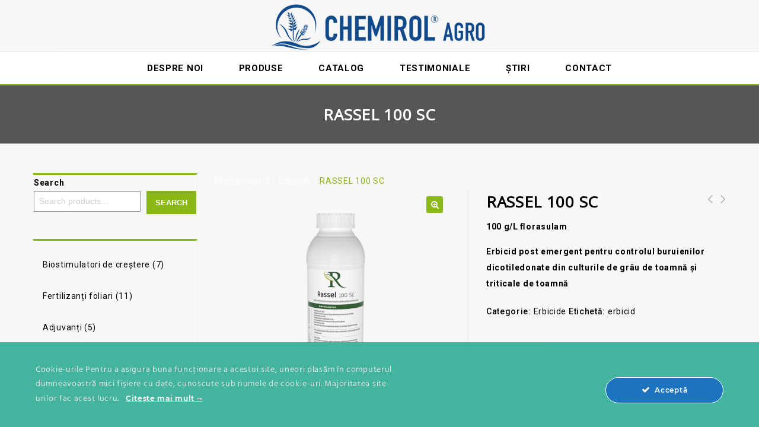

--- FILE ---
content_type: text/html; charset=UTF-8
request_url: https://chemirol-agro.ro/produs/rassel-100-sc/
body_size: 29065
content:
<!DOCTYPE html>
<html lang="ro-RO">
<head>
<meta charset="UTF-8">
<meta name="viewport" content="width=device-width,initial-scale=1">

  
<link rel="profile" href="http://gmpg.org/xfn/11"/>
<link rel="pingback" href="https://chemirol-agro.ro/xmlrpc.php"/>

 	
<!--[if lt IE 9]>
		<![endif]-->
<meta name='robots' content='index, follow, max-image-preview:large, max-snippet:-1, max-video-preview:-1' />
	<style>img:is([sizes="auto" i], [sizes^="auto," i]) { contain-intrinsic-size: 3000px 1500px }</style>
	
	<!-- This site is optimized with the Yoast SEO plugin v26.0 - https://yoast.com/wordpress/plugins/seo/ -->
	<title>RASSEL 100 SC - Chemirol Agro România</title>
	<meta name="description" content="Erbicid post emergent pentru controlul buruienilor dicotiledonate din culturile de grâu de toamnă și triticale de toamnă" />
	<link rel="canonical" href="https://chemirol-agro.ro/produs/rassel-100-sc/" />
	<meta property="og:locale" content="ro_RO" />
	<meta property="og:type" content="article" />
	<meta property="og:title" content="RASSEL 100 SC - Chemirol Agro România" />
	<meta property="og:description" content="Erbicid post emergent pentru controlul buruienilor dicotiledonate din culturile de grâu de toamnă și triticale de toamnă" />
	<meta property="og:url" content="https://chemirol-agro.ro/produs/rassel-100-sc/" />
	<meta property="og:site_name" content="Chemirol Agro România" />
	<meta property="article:publisher" content="https://www.facebook.com/ChemirolAgro" />
	<meta property="article:modified_time" content="2024-04-12T09:24:05+00:00" />
	<meta property="og:image" content="https://chemirol-agro.ro/wp-content/uploads/2021/05/rassel.png" />
	<meta property="og:image:width" content="1286" />
	<meta property="og:image:height" content="1286" />
	<meta property="og:image:type" content="image/png" />
	<meta name="twitter:card" content="summary_large_image" />
	<meta name="twitter:label1" content="Timp estimat pentru citire" />
	<meta name="twitter:data1" content="2 minute" />
	<script type="application/ld+json" class="yoast-schema-graph">{"@context":"https://schema.org","@graph":[{"@type":"WebPage","@id":"https://chemirol-agro.ro/produs/rassel-100-sc/","url":"https://chemirol-agro.ro/produs/rassel-100-sc/","name":"RASSEL 100 SC - Chemirol Agro România","isPartOf":{"@id":"https://chemirol-agro.ro/#website"},"primaryImageOfPage":{"@id":"https://chemirol-agro.ro/produs/rassel-100-sc/#primaryimage"},"image":{"@id":"https://chemirol-agro.ro/produs/rassel-100-sc/#primaryimage"},"thumbnailUrl":"https://chemirol-agro.ro/wp-content/uploads/2021/05/rassel.png","datePublished":"2021-05-05T09:00:38+00:00","dateModified":"2024-04-12T09:24:05+00:00","description":"Erbicid post emergent pentru controlul buruienilor dicotiledonate din culturile de grâu de toamnă și triticale de toamnă","breadcrumb":{"@id":"https://chemirol-agro.ro/produs/rassel-100-sc/#breadcrumb"},"inLanguage":"ro-RO","potentialAction":[{"@type":"ReadAction","target":["https://chemirol-agro.ro/produs/rassel-100-sc/"]}]},{"@type":"ImageObject","inLanguage":"ro-RO","@id":"https://chemirol-agro.ro/produs/rassel-100-sc/#primaryimage","url":"https://chemirol-agro.ro/wp-content/uploads/2021/05/rassel.png","contentUrl":"https://chemirol-agro.ro/wp-content/uploads/2021/05/rassel.png","width":1286,"height":1286},{"@type":"BreadcrumbList","@id":"https://chemirol-agro.ro/produs/rassel-100-sc/#breadcrumb","itemListElement":[{"@type":"ListItem","position":1,"name":"Prima pagină","item":"https://chemirol-agro.ro/"},{"@type":"ListItem","position":2,"name":"Produse","item":"https://chemirol-agro.ro/produse/"},{"@type":"ListItem","position":3,"name":"RASSEL 100 SC"}]},{"@type":"WebSite","@id":"https://chemirol-agro.ro/#website","url":"https://chemirol-agro.ro/","name":"Chemirol Agro România","description":"Partener și consilier în agricultură","publisher":{"@id":"https://chemirol-agro.ro/#organization"},"potentialAction":[{"@type":"SearchAction","target":{"@type":"EntryPoint","urlTemplate":"https://chemirol-agro.ro/?s={search_term_string}"},"query-input":{"@type":"PropertyValueSpecification","valueRequired":true,"valueName":"search_term_string"}}],"inLanguage":"ro-RO"},{"@type":"Organization","@id":"https://chemirol-agro.ro/#organization","name":"Chemirol Agro","url":"https://chemirol-agro.ro/","logo":{"@type":"ImageObject","inLanguage":"ro-RO","@id":"https://chemirol-agro.ro/#/schema/logo/image/","url":"https://chemirol-agro.ro/wp-content/uploads/2019/10/sigla_logo-mic.png","contentUrl":"https://chemirol-agro.ro/wp-content/uploads/2019/10/sigla_logo-mic.png","width":592,"height":601,"caption":"Chemirol Agro"},"image":{"@id":"https://chemirol-agro.ro/#/schema/logo/image/"},"sameAs":["https://www.facebook.com/ChemirolAgro","https://www.linkedin.com/company/chemirol-agro"]}]}</script>
	<!-- / Yoast SEO plugin. -->


<link rel='dns-prefetch' href='//www.googletagmanager.com' />
<link rel='dns-prefetch' href='//fonts.googleapis.com' />
<link rel="alternate" type="application/rss+xml" title="Chemirol Agro România &raquo; Flux" href="https://chemirol-agro.ro/feed/" />
<link rel="alternate" type="application/rss+xml" title="Chemirol Agro România &raquo; Flux comentarii" href="https://chemirol-agro.ro/comments/feed/" />
		<!-- This site uses the Google Analytics by MonsterInsights plugin v9.6.0 - Using Analytics tracking - https://www.monsterinsights.com/ -->
							<script src="//www.googletagmanager.com/gtag/js?id=G-PNFQSF9SGL"  data-cfasync="false" data-wpfc-render="false" async></script>
			<script data-cfasync="false" data-wpfc-render="false">
				var mi_version = '9.6.0';
				var mi_track_user = true;
				var mi_no_track_reason = '';
								var MonsterInsightsDefaultLocations = {"page_location":"https:\/\/chemirol-agro.ro\/produs\/rassel-100-sc\/"};
								if ( typeof MonsterInsightsPrivacyGuardFilter === 'function' ) {
					var MonsterInsightsLocations = (typeof MonsterInsightsExcludeQuery === 'object') ? MonsterInsightsPrivacyGuardFilter( MonsterInsightsExcludeQuery ) : MonsterInsightsPrivacyGuardFilter( MonsterInsightsDefaultLocations );
				} else {
					var MonsterInsightsLocations = (typeof MonsterInsightsExcludeQuery === 'object') ? MonsterInsightsExcludeQuery : MonsterInsightsDefaultLocations;
				}

								var disableStrs = [
										'ga-disable-G-PNFQSF9SGL',
									];

				/* Function to detect opted out users */
				function __gtagTrackerIsOptedOut() {
					for (var index = 0; index < disableStrs.length; index++) {
						if (document.cookie.indexOf(disableStrs[index] + '=true') > -1) {
							return true;
						}
					}

					return false;
				}

				/* Disable tracking if the opt-out cookie exists. */
				if (__gtagTrackerIsOptedOut()) {
					for (var index = 0; index < disableStrs.length; index++) {
						window[disableStrs[index]] = true;
					}
				}

				/* Opt-out function */
				function __gtagTrackerOptout() {
					for (var index = 0; index < disableStrs.length; index++) {
						document.cookie = disableStrs[index] + '=true; expires=Thu, 31 Dec 2099 23:59:59 UTC; path=/';
						window[disableStrs[index]] = true;
					}
				}

				if ('undefined' === typeof gaOptout) {
					function gaOptout() {
						__gtagTrackerOptout();
					}
				}
								window.dataLayer = window.dataLayer || [];

				window.MonsterInsightsDualTracker = {
					helpers: {},
					trackers: {},
				};
				if (mi_track_user) {
					function __gtagDataLayer() {
						dataLayer.push(arguments);
					}

					function __gtagTracker(type, name, parameters) {
						if (!parameters) {
							parameters = {};
						}

						if (parameters.send_to) {
							__gtagDataLayer.apply(null, arguments);
							return;
						}

						if (type === 'event') {
														parameters.send_to = monsterinsights_frontend.v4_id;
							var hookName = name;
							if (typeof parameters['event_category'] !== 'undefined') {
								hookName = parameters['event_category'] + ':' + name;
							}

							if (typeof MonsterInsightsDualTracker.trackers[hookName] !== 'undefined') {
								MonsterInsightsDualTracker.trackers[hookName](parameters);
							} else {
								__gtagDataLayer('event', name, parameters);
							}
							
						} else {
							__gtagDataLayer.apply(null, arguments);
						}
					}

					__gtagTracker('js', new Date());
					__gtagTracker('set', {
						'developer_id.dZGIzZG': true,
											});
					if ( MonsterInsightsLocations.page_location ) {
						__gtagTracker('set', MonsterInsightsLocations);
					}
										__gtagTracker('config', 'G-PNFQSF9SGL', {"forceSSL":"true","link_attribution":"true"} );
															window.gtag = __gtagTracker;										(function () {
						/* https://developers.google.com/analytics/devguides/collection/analyticsjs/ */
						/* ga and __gaTracker compatibility shim. */
						var noopfn = function () {
							return null;
						};
						var newtracker = function () {
							return new Tracker();
						};
						var Tracker = function () {
							return null;
						};
						var p = Tracker.prototype;
						p.get = noopfn;
						p.set = noopfn;
						p.send = function () {
							var args = Array.prototype.slice.call(arguments);
							args.unshift('send');
							__gaTracker.apply(null, args);
						};
						var __gaTracker = function () {
							var len = arguments.length;
							if (len === 0) {
								return;
							}
							var f = arguments[len - 1];
							if (typeof f !== 'object' || f === null || typeof f.hitCallback !== 'function') {
								if ('send' === arguments[0]) {
									var hitConverted, hitObject = false, action;
									if ('event' === arguments[1]) {
										if ('undefined' !== typeof arguments[3]) {
											hitObject = {
												'eventAction': arguments[3],
												'eventCategory': arguments[2],
												'eventLabel': arguments[4],
												'value': arguments[5] ? arguments[5] : 1,
											}
										}
									}
									if ('pageview' === arguments[1]) {
										if ('undefined' !== typeof arguments[2]) {
											hitObject = {
												'eventAction': 'page_view',
												'page_path': arguments[2],
											}
										}
									}
									if (typeof arguments[2] === 'object') {
										hitObject = arguments[2];
									}
									if (typeof arguments[5] === 'object') {
										Object.assign(hitObject, arguments[5]);
									}
									if ('undefined' !== typeof arguments[1].hitType) {
										hitObject = arguments[1];
										if ('pageview' === hitObject.hitType) {
											hitObject.eventAction = 'page_view';
										}
									}
									if (hitObject) {
										action = 'timing' === arguments[1].hitType ? 'timing_complete' : hitObject.eventAction;
										hitConverted = mapArgs(hitObject);
										__gtagTracker('event', action, hitConverted);
									}
								}
								return;
							}

							function mapArgs(args) {
								var arg, hit = {};
								var gaMap = {
									'eventCategory': 'event_category',
									'eventAction': 'event_action',
									'eventLabel': 'event_label',
									'eventValue': 'event_value',
									'nonInteraction': 'non_interaction',
									'timingCategory': 'event_category',
									'timingVar': 'name',
									'timingValue': 'value',
									'timingLabel': 'event_label',
									'page': 'page_path',
									'location': 'page_location',
									'title': 'page_title',
									'referrer' : 'page_referrer',
								};
								for (arg in args) {
																		if (!(!args.hasOwnProperty(arg) || !gaMap.hasOwnProperty(arg))) {
										hit[gaMap[arg]] = args[arg];
									} else {
										hit[arg] = args[arg];
									}
								}
								return hit;
							}

							try {
								f.hitCallback();
							} catch (ex) {
							}
						};
						__gaTracker.create = newtracker;
						__gaTracker.getByName = newtracker;
						__gaTracker.getAll = function () {
							return [];
						};
						__gaTracker.remove = noopfn;
						__gaTracker.loaded = true;
						window['__gaTracker'] = __gaTracker;
					})();
									} else {
										console.log("");
					(function () {
						function __gtagTracker() {
							return null;
						}

						window['__gtagTracker'] = __gtagTracker;
						window['gtag'] = __gtagTracker;
					})();
									}
			</script>
				<!-- / Google Analytics by MonsterInsights -->
		<script>
/* <![CDATA[ */
window._wpemojiSettings = {"baseUrl":"https:\/\/s.w.org\/images\/core\/emoji\/16.0.1\/72x72\/","ext":".png","svgUrl":"https:\/\/s.w.org\/images\/core\/emoji\/16.0.1\/svg\/","svgExt":".svg","source":{"concatemoji":"https:\/\/chemirol-agro.ro\/wp-includes\/js\/wp-emoji-release.min.js?ver=6.8.3"}};
/*! This file is auto-generated */
!function(s,n){var o,i,e;function c(e){try{var t={supportTests:e,timestamp:(new Date).valueOf()};sessionStorage.setItem(o,JSON.stringify(t))}catch(e){}}function p(e,t,n){e.clearRect(0,0,e.canvas.width,e.canvas.height),e.fillText(t,0,0);var t=new Uint32Array(e.getImageData(0,0,e.canvas.width,e.canvas.height).data),a=(e.clearRect(0,0,e.canvas.width,e.canvas.height),e.fillText(n,0,0),new Uint32Array(e.getImageData(0,0,e.canvas.width,e.canvas.height).data));return t.every(function(e,t){return e===a[t]})}function u(e,t){e.clearRect(0,0,e.canvas.width,e.canvas.height),e.fillText(t,0,0);for(var n=e.getImageData(16,16,1,1),a=0;a<n.data.length;a++)if(0!==n.data[a])return!1;return!0}function f(e,t,n,a){switch(t){case"flag":return n(e,"\ud83c\udff3\ufe0f\u200d\u26a7\ufe0f","\ud83c\udff3\ufe0f\u200b\u26a7\ufe0f")?!1:!n(e,"\ud83c\udde8\ud83c\uddf6","\ud83c\udde8\u200b\ud83c\uddf6")&&!n(e,"\ud83c\udff4\udb40\udc67\udb40\udc62\udb40\udc65\udb40\udc6e\udb40\udc67\udb40\udc7f","\ud83c\udff4\u200b\udb40\udc67\u200b\udb40\udc62\u200b\udb40\udc65\u200b\udb40\udc6e\u200b\udb40\udc67\u200b\udb40\udc7f");case"emoji":return!a(e,"\ud83e\udedf")}return!1}function g(e,t,n,a){var r="undefined"!=typeof WorkerGlobalScope&&self instanceof WorkerGlobalScope?new OffscreenCanvas(300,150):s.createElement("canvas"),o=r.getContext("2d",{willReadFrequently:!0}),i=(o.textBaseline="top",o.font="600 32px Arial",{});return e.forEach(function(e){i[e]=t(o,e,n,a)}),i}function t(e){var t=s.createElement("script");t.src=e,t.defer=!0,s.head.appendChild(t)}"undefined"!=typeof Promise&&(o="wpEmojiSettingsSupports",i=["flag","emoji"],n.supports={everything:!0,everythingExceptFlag:!0},e=new Promise(function(e){s.addEventListener("DOMContentLoaded",e,{once:!0})}),new Promise(function(t){var n=function(){try{var e=JSON.parse(sessionStorage.getItem(o));if("object"==typeof e&&"number"==typeof e.timestamp&&(new Date).valueOf()<e.timestamp+604800&&"object"==typeof e.supportTests)return e.supportTests}catch(e){}return null}();if(!n){if("undefined"!=typeof Worker&&"undefined"!=typeof OffscreenCanvas&&"undefined"!=typeof URL&&URL.createObjectURL&&"undefined"!=typeof Blob)try{var e="postMessage("+g.toString()+"("+[JSON.stringify(i),f.toString(),p.toString(),u.toString()].join(",")+"));",a=new Blob([e],{type:"text/javascript"}),r=new Worker(URL.createObjectURL(a),{name:"wpTestEmojiSupports"});return void(r.onmessage=function(e){c(n=e.data),r.terminate(),t(n)})}catch(e){}c(n=g(i,f,p,u))}t(n)}).then(function(e){for(var t in e)n.supports[t]=e[t],n.supports.everything=n.supports.everything&&n.supports[t],"flag"!==t&&(n.supports.everythingExceptFlag=n.supports.everythingExceptFlag&&n.supports[t]);n.supports.everythingExceptFlag=n.supports.everythingExceptFlag&&!n.supports.flag,n.DOMReady=!1,n.readyCallback=function(){n.DOMReady=!0}}).then(function(){return e}).then(function(){var e;n.supports.everything||(n.readyCallback(),(e=n.source||{}).concatemoji?t(e.concatemoji):e.wpemoji&&e.twemoji&&(t(e.twemoji),t(e.wpemoji)))}))}((window,document),window._wpemojiSettings);
/* ]]> */
</script>

<link rel='stylesheet' id='google_fonts-css' href='https://fonts.googleapis.com/css?family=Roboto%3A300%2C400%2C700%2C700i%2C900%2C900i%7COpen+Sans%3A300%2C400%2C600i&#038;ver=1.0.0#038;subset=latin%2Clatin-ext' media='all' />
<link rel='stylesheet' id='tm-isotope-css' href='https://chemirol-agro.ro/wp-content/themes/foodstuff/css/isotop-port.css?ver=6.8.3' media='all' />
<link rel='stylesheet' id='tm-custom-css' href='https://chemirol-agro.ro/wp-content/themes/foodstuff/css/megnor/custom.css?ver=6.8.3' media='all' />
<link rel='stylesheet' id='owl-carousel-css' href='https://chemirol-agro.ro/wp-content/themes/foodstuff/css/megnor/owl.carousel.css?ver=6.8.3' media='all' />
<link rel='stylesheet' id='owl-transitions-css' href='https://chemirol-agro.ro/wp-content/themes/foodstuff/css/megnor/owl.transitions.css?ver=6.8.3' media='all' />
<link rel='stylesheet' id='shadowbox-css' href='https://chemirol-agro.ro/wp-content/themes/foodstuff/css/megnor/shadowbox.css?ver=6.8.3' media='all' />
<link rel='stylesheet' id='tm-shortcode-style-css' href='https://chemirol-agro.ro/wp-content/themes/foodstuff/css/megnor/shortcode_style.css?ver=6.8.3' media='all' />
<link rel='stylesheet' id='animate-min-css' href='https://chemirol-agro.ro/wp-content/themes/foodstuff/css/megnor/animate.min.css?ver=6.8.3' media='all' />
<link rel='stylesheet' id='tmpmela-block-style-css' href='https://chemirol-agro.ro/wp-content/themes/foodstuff/css/megnor/blocks.css?ver=6.8.3' media='all' />
<link rel='stylesheet' id='tm-woocommerce-css-css' href='https://chemirol-agro.ro/wp-content/themes/foodstuff/css/megnor/woocommerce.css?ver=6.8.3' media='all' />
<link rel='stylesheet' id='ct-ultimate-gdpr-cookie-popup-css' href='https://chemirol-agro.ro/wp-content/plugins/ct-ultimate-gdpr/assets/css/cookie-popup.min.css?ver=6.8.3' media='all' />
<link rel='stylesheet' id='ct-ultimate-gdpr-custom-fonts-css' href='https://chemirol-agro.ro/wp-content/plugins/ct-ultimate-gdpr/assets/css/fonts/fonts.css?ver=6.8.3' media='all' />
<link rel='stylesheet' id='dashicons-css' href='https://chemirol-agro.ro/wp-includes/css/dashicons.min.css?ver=6.8.3' media='all' />
<style id='wp-emoji-styles-inline-css'>

	img.wp-smiley, img.emoji {
		display: inline !important;
		border: none !important;
		box-shadow: none !important;
		height: 1em !important;
		width: 1em !important;
		margin: 0 0.07em !important;
		vertical-align: -0.1em !important;
		background: none !important;
		padding: 0 !important;
	}
</style>
<link rel='stylesheet' id='wp-block-library-css' href='https://chemirol-agro.ro/wp-includes/css/dist/block-library/style.min.css?ver=6.8.3' media='all' />
<style id='wp-block-library-theme-inline-css'>
.wp-block-audio :where(figcaption){color:#555;font-size:13px;text-align:center}.is-dark-theme .wp-block-audio :where(figcaption){color:#ffffffa6}.wp-block-audio{margin:0 0 1em}.wp-block-code{border:1px solid #ccc;border-radius:4px;font-family:Menlo,Consolas,monaco,monospace;padding:.8em 1em}.wp-block-embed :where(figcaption){color:#555;font-size:13px;text-align:center}.is-dark-theme .wp-block-embed :where(figcaption){color:#ffffffa6}.wp-block-embed{margin:0 0 1em}.blocks-gallery-caption{color:#555;font-size:13px;text-align:center}.is-dark-theme .blocks-gallery-caption{color:#ffffffa6}:root :where(.wp-block-image figcaption){color:#555;font-size:13px;text-align:center}.is-dark-theme :root :where(.wp-block-image figcaption){color:#ffffffa6}.wp-block-image{margin:0 0 1em}.wp-block-pullquote{border-bottom:4px solid;border-top:4px solid;color:currentColor;margin-bottom:1.75em}.wp-block-pullquote cite,.wp-block-pullquote footer,.wp-block-pullquote__citation{color:currentColor;font-size:.8125em;font-style:normal;text-transform:uppercase}.wp-block-quote{border-left:.25em solid;margin:0 0 1.75em;padding-left:1em}.wp-block-quote cite,.wp-block-quote footer{color:currentColor;font-size:.8125em;font-style:normal;position:relative}.wp-block-quote:where(.has-text-align-right){border-left:none;border-right:.25em solid;padding-left:0;padding-right:1em}.wp-block-quote:where(.has-text-align-center){border:none;padding-left:0}.wp-block-quote.is-large,.wp-block-quote.is-style-large,.wp-block-quote:where(.is-style-plain){border:none}.wp-block-search .wp-block-search__label{font-weight:700}.wp-block-search__button{border:1px solid #ccc;padding:.375em .625em}:where(.wp-block-group.has-background){padding:1.25em 2.375em}.wp-block-separator.has-css-opacity{opacity:.4}.wp-block-separator{border:none;border-bottom:2px solid;margin-left:auto;margin-right:auto}.wp-block-separator.has-alpha-channel-opacity{opacity:1}.wp-block-separator:not(.is-style-wide):not(.is-style-dots){width:100px}.wp-block-separator.has-background:not(.is-style-dots){border-bottom:none;height:1px}.wp-block-separator.has-background:not(.is-style-wide):not(.is-style-dots){height:2px}.wp-block-table{margin:0 0 1em}.wp-block-table td,.wp-block-table th{word-break:normal}.wp-block-table :where(figcaption){color:#555;font-size:13px;text-align:center}.is-dark-theme .wp-block-table :where(figcaption){color:#ffffffa6}.wp-block-video :where(figcaption){color:#555;font-size:13px;text-align:center}.is-dark-theme .wp-block-video :where(figcaption){color:#ffffffa6}.wp-block-video{margin:0 0 1em}:root :where(.wp-block-template-part.has-background){margin-bottom:0;margin-top:0;padding:1.25em 2.375em}
</style>
<style id='classic-theme-styles-inline-css'>
/*! This file is auto-generated */
.wp-block-button__link{color:#fff;background-color:#32373c;border-radius:9999px;box-shadow:none;text-decoration:none;padding:calc(.667em + 2px) calc(1.333em + 2px);font-size:1.125em}.wp-block-file__button{background:#32373c;color:#fff;text-decoration:none}
</style>
<link rel='stylesheet' id='wp-components-css' href='https://chemirol-agro.ro/wp-includes/css/dist/components/style.min.css?ver=6.8.3' media='all' />
<link rel='stylesheet' id='wp-preferences-css' href='https://chemirol-agro.ro/wp-includes/css/dist/preferences/style.min.css?ver=6.8.3' media='all' />
<link rel='stylesheet' id='wp-block-editor-css' href='https://chemirol-agro.ro/wp-includes/css/dist/block-editor/style.min.css?ver=6.8.3' media='all' />
<link rel='stylesheet' id='wp-reusable-blocks-css' href='https://chemirol-agro.ro/wp-includes/css/dist/reusable-blocks/style.min.css?ver=6.8.3' media='all' />
<link rel='stylesheet' id='wp-patterns-css' href='https://chemirol-agro.ro/wp-includes/css/dist/patterns/style.min.css?ver=6.8.3' media='all' />
<link rel='stylesheet' id='wp-editor-css' href='https://chemirol-agro.ro/wp-includes/css/dist/editor/style.min.css?ver=6.8.3' media='all' />
<link rel='stylesheet' id='sjb_shortcode_block-cgb-style-css-css' href='https://chemirol-agro.ro/wp-content/plugins/simple-job-board/sjb-block/dist/blocks.style.build.css' media='all' />
<style id='global-styles-inline-css'>
:root{--wp--preset--aspect-ratio--square: 1;--wp--preset--aspect-ratio--4-3: 4/3;--wp--preset--aspect-ratio--3-4: 3/4;--wp--preset--aspect-ratio--3-2: 3/2;--wp--preset--aspect-ratio--2-3: 2/3;--wp--preset--aspect-ratio--16-9: 16/9;--wp--preset--aspect-ratio--9-16: 9/16;--wp--preset--color--black: #000000;--wp--preset--color--cyan-bluish-gray: #abb8c3;--wp--preset--color--white: #ffffff;--wp--preset--color--pale-pink: #f78da7;--wp--preset--color--vivid-red: #cf2e2e;--wp--preset--color--luminous-vivid-orange: #ff6900;--wp--preset--color--luminous-vivid-amber: #fcb900;--wp--preset--color--light-green-cyan: #7bdcb5;--wp--preset--color--vivid-green-cyan: #00d084;--wp--preset--color--pale-cyan-blue: #8ed1fc;--wp--preset--color--vivid-cyan-blue: #0693e3;--wp--preset--color--vivid-purple: #9b51e0;--wp--preset--gradient--vivid-cyan-blue-to-vivid-purple: linear-gradient(135deg,rgba(6,147,227,1) 0%,rgb(155,81,224) 100%);--wp--preset--gradient--light-green-cyan-to-vivid-green-cyan: linear-gradient(135deg,rgb(122,220,180) 0%,rgb(0,208,130) 100%);--wp--preset--gradient--luminous-vivid-amber-to-luminous-vivid-orange: linear-gradient(135deg,rgba(252,185,0,1) 0%,rgba(255,105,0,1) 100%);--wp--preset--gradient--luminous-vivid-orange-to-vivid-red: linear-gradient(135deg,rgba(255,105,0,1) 0%,rgb(207,46,46) 100%);--wp--preset--gradient--very-light-gray-to-cyan-bluish-gray: linear-gradient(135deg,rgb(238,238,238) 0%,rgb(169,184,195) 100%);--wp--preset--gradient--cool-to-warm-spectrum: linear-gradient(135deg,rgb(74,234,220) 0%,rgb(151,120,209) 20%,rgb(207,42,186) 40%,rgb(238,44,130) 60%,rgb(251,105,98) 80%,rgb(254,248,76) 100%);--wp--preset--gradient--blush-light-purple: linear-gradient(135deg,rgb(255,206,236) 0%,rgb(152,150,240) 100%);--wp--preset--gradient--blush-bordeaux: linear-gradient(135deg,rgb(254,205,165) 0%,rgb(254,45,45) 50%,rgb(107,0,62) 100%);--wp--preset--gradient--luminous-dusk: linear-gradient(135deg,rgb(255,203,112) 0%,rgb(199,81,192) 50%,rgb(65,88,208) 100%);--wp--preset--gradient--pale-ocean: linear-gradient(135deg,rgb(255,245,203) 0%,rgb(182,227,212) 50%,rgb(51,167,181) 100%);--wp--preset--gradient--electric-grass: linear-gradient(135deg,rgb(202,248,128) 0%,rgb(113,206,126) 100%);--wp--preset--gradient--midnight: linear-gradient(135deg,rgb(2,3,129) 0%,rgb(40,116,252) 100%);--wp--preset--font-size--small: 13px;--wp--preset--font-size--medium: 20px;--wp--preset--font-size--large: 36px;--wp--preset--font-size--x-large: 42px;--wp--preset--spacing--20: 0.44rem;--wp--preset--spacing--30: 0.67rem;--wp--preset--spacing--40: 1rem;--wp--preset--spacing--50: 1.5rem;--wp--preset--spacing--60: 2.25rem;--wp--preset--spacing--70: 3.38rem;--wp--preset--spacing--80: 5.06rem;--wp--preset--shadow--natural: 6px 6px 9px rgba(0, 0, 0, 0.2);--wp--preset--shadow--deep: 12px 12px 50px rgba(0, 0, 0, 0.4);--wp--preset--shadow--sharp: 6px 6px 0px rgba(0, 0, 0, 0.2);--wp--preset--shadow--outlined: 6px 6px 0px -3px rgba(255, 255, 255, 1), 6px 6px rgba(0, 0, 0, 1);--wp--preset--shadow--crisp: 6px 6px 0px rgba(0, 0, 0, 1);}:where(.is-layout-flex){gap: 0.5em;}:where(.is-layout-grid){gap: 0.5em;}body .is-layout-flex{display: flex;}.is-layout-flex{flex-wrap: wrap;align-items: center;}.is-layout-flex > :is(*, div){margin: 0;}body .is-layout-grid{display: grid;}.is-layout-grid > :is(*, div){margin: 0;}:where(.wp-block-columns.is-layout-flex){gap: 2em;}:where(.wp-block-columns.is-layout-grid){gap: 2em;}:where(.wp-block-post-template.is-layout-flex){gap: 1.25em;}:where(.wp-block-post-template.is-layout-grid){gap: 1.25em;}.has-black-color{color: var(--wp--preset--color--black) !important;}.has-cyan-bluish-gray-color{color: var(--wp--preset--color--cyan-bluish-gray) !important;}.has-white-color{color: var(--wp--preset--color--white) !important;}.has-pale-pink-color{color: var(--wp--preset--color--pale-pink) !important;}.has-vivid-red-color{color: var(--wp--preset--color--vivid-red) !important;}.has-luminous-vivid-orange-color{color: var(--wp--preset--color--luminous-vivid-orange) !important;}.has-luminous-vivid-amber-color{color: var(--wp--preset--color--luminous-vivid-amber) !important;}.has-light-green-cyan-color{color: var(--wp--preset--color--light-green-cyan) !important;}.has-vivid-green-cyan-color{color: var(--wp--preset--color--vivid-green-cyan) !important;}.has-pale-cyan-blue-color{color: var(--wp--preset--color--pale-cyan-blue) !important;}.has-vivid-cyan-blue-color{color: var(--wp--preset--color--vivid-cyan-blue) !important;}.has-vivid-purple-color{color: var(--wp--preset--color--vivid-purple) !important;}.has-black-background-color{background-color: var(--wp--preset--color--black) !important;}.has-cyan-bluish-gray-background-color{background-color: var(--wp--preset--color--cyan-bluish-gray) !important;}.has-white-background-color{background-color: var(--wp--preset--color--white) !important;}.has-pale-pink-background-color{background-color: var(--wp--preset--color--pale-pink) !important;}.has-vivid-red-background-color{background-color: var(--wp--preset--color--vivid-red) !important;}.has-luminous-vivid-orange-background-color{background-color: var(--wp--preset--color--luminous-vivid-orange) !important;}.has-luminous-vivid-amber-background-color{background-color: var(--wp--preset--color--luminous-vivid-amber) !important;}.has-light-green-cyan-background-color{background-color: var(--wp--preset--color--light-green-cyan) !important;}.has-vivid-green-cyan-background-color{background-color: var(--wp--preset--color--vivid-green-cyan) !important;}.has-pale-cyan-blue-background-color{background-color: var(--wp--preset--color--pale-cyan-blue) !important;}.has-vivid-cyan-blue-background-color{background-color: var(--wp--preset--color--vivid-cyan-blue) !important;}.has-vivid-purple-background-color{background-color: var(--wp--preset--color--vivid-purple) !important;}.has-black-border-color{border-color: var(--wp--preset--color--black) !important;}.has-cyan-bluish-gray-border-color{border-color: var(--wp--preset--color--cyan-bluish-gray) !important;}.has-white-border-color{border-color: var(--wp--preset--color--white) !important;}.has-pale-pink-border-color{border-color: var(--wp--preset--color--pale-pink) !important;}.has-vivid-red-border-color{border-color: var(--wp--preset--color--vivid-red) !important;}.has-luminous-vivid-orange-border-color{border-color: var(--wp--preset--color--luminous-vivid-orange) !important;}.has-luminous-vivid-amber-border-color{border-color: var(--wp--preset--color--luminous-vivid-amber) !important;}.has-light-green-cyan-border-color{border-color: var(--wp--preset--color--light-green-cyan) !important;}.has-vivid-green-cyan-border-color{border-color: var(--wp--preset--color--vivid-green-cyan) !important;}.has-pale-cyan-blue-border-color{border-color: var(--wp--preset--color--pale-cyan-blue) !important;}.has-vivid-cyan-blue-border-color{border-color: var(--wp--preset--color--vivid-cyan-blue) !important;}.has-vivid-purple-border-color{border-color: var(--wp--preset--color--vivid-purple) !important;}.has-vivid-cyan-blue-to-vivid-purple-gradient-background{background: var(--wp--preset--gradient--vivid-cyan-blue-to-vivid-purple) !important;}.has-light-green-cyan-to-vivid-green-cyan-gradient-background{background: var(--wp--preset--gradient--light-green-cyan-to-vivid-green-cyan) !important;}.has-luminous-vivid-amber-to-luminous-vivid-orange-gradient-background{background: var(--wp--preset--gradient--luminous-vivid-amber-to-luminous-vivid-orange) !important;}.has-luminous-vivid-orange-to-vivid-red-gradient-background{background: var(--wp--preset--gradient--luminous-vivid-orange-to-vivid-red) !important;}.has-very-light-gray-to-cyan-bluish-gray-gradient-background{background: var(--wp--preset--gradient--very-light-gray-to-cyan-bluish-gray) !important;}.has-cool-to-warm-spectrum-gradient-background{background: var(--wp--preset--gradient--cool-to-warm-spectrum) !important;}.has-blush-light-purple-gradient-background{background: var(--wp--preset--gradient--blush-light-purple) !important;}.has-blush-bordeaux-gradient-background{background: var(--wp--preset--gradient--blush-bordeaux) !important;}.has-luminous-dusk-gradient-background{background: var(--wp--preset--gradient--luminous-dusk) !important;}.has-pale-ocean-gradient-background{background: var(--wp--preset--gradient--pale-ocean) !important;}.has-electric-grass-gradient-background{background: var(--wp--preset--gradient--electric-grass) !important;}.has-midnight-gradient-background{background: var(--wp--preset--gradient--midnight) !important;}.has-small-font-size{font-size: var(--wp--preset--font-size--small) !important;}.has-medium-font-size{font-size: var(--wp--preset--font-size--medium) !important;}.has-large-font-size{font-size: var(--wp--preset--font-size--large) !important;}.has-x-large-font-size{font-size: var(--wp--preset--font-size--x-large) !important;}
:where(.wp-block-post-template.is-layout-flex){gap: 1.25em;}:where(.wp-block-post-template.is-layout-grid){gap: 1.25em;}
:where(.wp-block-columns.is-layout-flex){gap: 2em;}:where(.wp-block-columns.is-layout-grid){gap: 2em;}
:root :where(.wp-block-pullquote){font-size: 1.5em;line-height: 1.6;}
</style>
<link rel='stylesheet' id='contact-form-7-css' href='https://chemirol-agro.ro/wp-content/plugins/contact-form-7/includes/css/styles.css?ver=6.1.1' media='all' />
<link rel='stylesheet' id='ct-ultimate-gdpr-css' href='https://chemirol-agro.ro/wp-content/plugins/ct-ultimate-gdpr/assets/css/style.min.css?ver=5.3.9' media='all' />
<link rel='stylesheet' id='ct-ultimate-gdpr-font-awesome-css' href='https://chemirol-agro.ro/wp-content/plugins/ct-ultimate-gdpr/assets/css/fonts/font-awesome/css/font-awesome.min.css?ver=6.8.3' media='all' />
<link rel='stylesheet' id='simple-job-board-google-fonts-css' href='https://fonts.googleapis.com/css?family=Roboto%3A100%2C100i%2C300%2C300i%2C400%2C400i%2C500%2C500i%2C700%2C700i%2C900%2C900i&#038;ver=2.13.8' media='all' />
<link rel='stylesheet' id='sjb-fontawesome-css' href='https://chemirol-agro.ro/wp-content/plugins/simple-job-board/includes/css/font-awesome.min.css?ver=5.15.4' media='all' />
<link rel='stylesheet' id='simple-job-board-jquery-ui-css' href='https://chemirol-agro.ro/wp-content/plugins/simple-job-board/public/css/jquery-ui.css?ver=1.12.1' media='all' />
<link rel='stylesheet' id='simple-job-board-frontend-css' href='https://chemirol-agro.ro/wp-content/plugins/simple-job-board/public/css/simple-job-board-public.css?ver=3.0.0' media='all' />
<link rel='stylesheet' id='remove-job-posted-date-css' href='https://chemirol-agro.ro/wp-content/plugins/sjb-job-date-removal/public/css/sjb-job-date-removal-public.css?ver=1.0.0' media='all' />
<link rel='stylesheet' id='photoswipe-css' href='https://chemirol-agro.ro/wp-content/plugins/woocommerce/assets/css/photoswipe/photoswipe.min.css?ver=10.2.3' media='all' />
<link rel='stylesheet' id='photoswipe-default-skin-css' href='https://chemirol-agro.ro/wp-content/plugins/woocommerce/assets/css/photoswipe/default-skin/default-skin.min.css?ver=10.2.3' media='all' />
<style id='woocommerce-inline-inline-css'>
.woocommerce form .form-row .required { visibility: visible; }
</style>
<link rel='stylesheet' id='brands-styles-css' href='https://chemirol-agro.ro/wp-content/plugins/woocommerce/assets/css/brands.css?ver=10.2.3' media='all' />
<link rel='stylesheet' id='tm-fonts-css' href='//fonts.googleapis.com/css?family=Source+Sans+Pro%3A300%2C400%2C700%2C300italic%2C400italic%2C700italic%7CBitter%3A400%2C700&#038;subset=latin%2Clatin-ext' media='all' />
<link rel='stylesheet' id='FontAwesome-css' href='https://chemirol-agro.ro/wp-content/themes/foodstuff/fonts/css/font-awesome.css?ver=4.7.0' media='all' />
<link rel='stylesheet' id='tm-style-css' href='https://chemirol-agro.ro/wp-content/themes/foodstuff/style.css?ver=1.0' media='all' />
<link rel='stylesheet' id='ct-ultimate-gdpr-jquery-ui-css' href='https://chemirol-agro.ro/wp-content/plugins/ct-ultimate-gdpr/assets/css/jquery-ui.min.css?ver=6.8.3' media='all' />
<script id="real3d-flipbook-global-js-extra">
/* <![CDATA[ */
var flipbookOptions_global = {"pages":[],"pdfUrl":"","printPdfUrl":"","tableOfContent":[],"id":"","bookId":"","date":"","lightboxThumbnailUrl":"","mode":"lightbox","viewMode":"webgl","pageTextureSize":"2048","pageTextureSizeSmall":"1500","pageTextureSizeMobile":"","pageTextureSizeMobileSmall":"1024","minPixelRatio":"1","pdfTextLayer":"true","zoomMin":"0.9","zoomStep":"2","zoomSize":"","zoomReset":"true","doubleClickZoom":"true","pageDrag":"true","singlePageMode":"false","pageFlipDuration":"1","sound":"true","startPage":"1","pageNumberOffset":"0","deeplinking":{"enabled":"false","prefix":""},"responsiveView":"true","responsiveViewTreshold":"768","responsiveViewRatio":"1","cover":"true","backCover":"true","scaleCover":"false","pageCaptions":"false","height":"400","responsiveHeight":"true","containerRatio":"","thumbnailsOnStart":"false","contentOnStart":"false","searchOnStart":"","searchResultsThumbs":"false","tableOfContentCloseOnClick":"true","thumbsCloseOnClick":"true","autoplayOnStart":"false","autoplayInterval":"3000","autoplayLoop":"true","autoplayStartPage":"1","rightToLeft":"false","pageWidth":"","pageHeight":"","thumbSize":"130","logoImg":"","logoUrl":"","logoUrlTarget":"_blank","logoCSS":"position:absolute;left:0;top:0;","menuSelector":"","zIndex":"auto","preloaderText":"","googleAnalyticsTrackingCode":"G-7G5GH1688Y","pdfBrowserViewerIfIE":"false","modeMobile":"","viewModeMobile":"","aspectMobile":"","aspectRatioMobile":"0.71","singlePageModeIfMobile":"false","logoHideOnMobile":"false","mobile":{"thumbnailsOnStart":"false","contentOnStart":"false","pagesInMemory":"6","bitmapResizeHeight":"","bitmapResizeQuality":"","currentPage":{"enabled":"false"},"pdfUrl":""},"lightboxCssClass":"","lightboxLink":"","lightboxLinkNewWindow":"true","lightboxBackground":"rgb(81, 85, 88)","lightboxBackgroundPattern":"","lightboxBackgroundImage":"","lightboxContainerCSS":"display:inline-block;padding:10px;","lightboxThumbnailHeight":"150","lightboxThumbnailUrlCSS":"display:block;","lightboxThumbnailInfo":"false","lightboxThumbnailInfoText":"","lightboxThumbnailInfoCSS":"top: 0;  width: 100%; height: 100%; font-size: 16px; color: #000; background: rgba(255,255,255,.8);","showTitle":"false","showDate":"false","hideThumbnail":"false","lightboxText":"","lightboxTextCSS":"display:block;","lightboxTextPosition":"top","lightBoxOpened":"true","lightBoxFullscreen":"true","lightboxStartPage":"","lightboxMarginV":"0","lightboxMarginH":"0","lights":"true","lightPositionX":"0","lightPositionY":"150","lightPositionZ":"1400","lightIntensity":"0.6","shadows":"true","shadowMapSize":"2048","shadowOpacity":"0.2","shadowDistance":"15","pageHardness":"2","coverHardness":"2","pageRoughness":"1","pageMetalness":"0","pageSegmentsW":"6","pageSegmentsH":"1","pagesInMemory":"20","bitmapResizeHeight":"","bitmapResizeQuality":"","pageMiddleShadowSize":"2","pageMiddleShadowColorL":"#999999","pageMiddleShadowColorR":"#777777","antialias":"false","pan":"0","tilt":"0","rotateCameraOnMouseDrag":"true","panMax":"20","panMin":"-20","tiltMax":"0","tiltMin":"-60","currentPage":{"enabled":"true","title":"Current page","hAlign":"left","vAlign":"top"},"btnAutoplay":{"enabled":"true","title":"Autoplay"},"btnNext":{"enabled":"true","title":"Next Page"},"btnLast":{"enabled":"false","title":"Last Page"},"btnPrev":{"enabled":"true","title":"Previous Page"},"btnFirst":{"enabled":"false","title":"First Page"},"btnZoomIn":{"enabled":"true","title":"Zoom in"},"btnZoomOut":{"enabled":"true","title":"Zoom out"},"btnToc":{"enabled":"false","title":"Table of Contents"},"btnThumbs":{"enabled":"true","title":"Pages"},"btnShare":{"enabled":"false","title":"Share"},"btnNotes":{"enabled":"false","title":"Notes"},"btnDownloadPages":{"enabled":"false","url":"","title":"Download pages"},"btnDownloadPdf":{"enabled":"false","url":"","title":"Download PDF","forceDownload":"true","openInNewWindow":"true"},"btnSound":{"enabled":"true","title":"Sound"},"btnExpand":{"enabled":"true","title":"Toggle fullscreen"},"btnSingle":{"enabled":"true","title":"Toggle single page"},"btnSearch":{"enabled":"false","title":"Search"},"search":{"enabled":"false","title":"Search"},"btnBookmark":{"enabled":"false","title":"Bookmark"},"btnPrint":{"enabled":"false","title":"Print"},"btnTools":{"enabled":"true","title":"Tools"},"btnClose":{"enabled":"true","title":"Close"},"whatsapp":{"enabled":"true"},"twitter":{"enabled":"false"},"facebook":{"enabled":"false"},"pinterest":{"enabled":"false"},"email":{"enabled":"false"},"linkedin":{"enabled":"true"},"digg":{"enabled":"false"},"reddit":{"enabled":"false"},"shareUrl":"","shareTitle":"","shareImage":"","layout":"1","icons":"FontAwesome","skin":"light","useFontAwesome5":"true","sideNavigationButtons":"true","menuNavigationButtons":"false","backgroundColor":"rgb(81, 85, 88)","backgroundPattern":"","backgroundImage":"","backgroundTransparent":"false","menuBackground":"","menuShadow":"","menuMargin":"0","menuPadding":"0","menuOverBook":"false","menuFloating":"false","menuTransparent":"false","menu2Background":"","menu2Shadow":"","menu2Margin":"0","menu2Padding":"0","menu2OverBook":"true","menu2Floating":"false","menu2Transparent":"true","skinColor":"","skinBackground":"","hideMenu":"false","menuAlignHorizontal":"center","btnColor":"","btnColorHover":"","btnBackground":"none","btnRadius":"0","btnMargin":"0","btnSize":"14","btnPaddingV":"10","btnPaddingH":"10","btnShadow":"","btnTextShadow":"","btnBorder":"","arrowColor":"#fff","arrowColorHover":"#fff","arrowBackground":"rgba(0,0,0,0)","arrowBackgroundHover":"rgba(0, 0, 0, .15)","arrowRadius":"4","arrowMargin":"4","arrowSize":"40","arrowPadding":"10","arrowTextShadow":"0px 0px 1px rgba(0, 0, 0, 1)","arrowBorder":"","closeBtnColorHover":"#FFF","closeBtnBackground":"rgba(0,0,0,.4)","closeBtnRadius":"0","closeBtnMargin":"0","closeBtnSize":"20","closeBtnPadding":"5","closeBtnTextShadow":"","closeBtnBorder":"","floatingBtnColor":"","floatingBtnColorHover":"","floatingBtnBackground":"","floatingBtnBackgroundHover":"","floatingBtnRadius":"","floatingBtnMargin":"","floatingBtnSize":"","floatingBtnPadding":"","floatingBtnShadow":"","floatingBtnTextShadow":"","floatingBtnBorder":"","currentPageMarginV":"5","currentPageMarginH":"5","arrowsAlwaysEnabledForNavigation":"false","arrowsDisabledNotFullscreen":"true","touchSwipeEnabled":"true","fitToWidth":"false","rightClickEnabled":"true","linkColor":"rgba(0, 0, 0, 0)","linkColorHover":"rgba(255, 255, 0, 1)","linkOpacity":"0.4","linkTarget":"_blank","pdfAutoLinks":"false","disableRange":"false","strings":{"print":"Print","printLeftPage":"Print left page","printRightPage":"Print right page","printCurrentPage":"Print current page","printAllPages":"Print all pages","download":"Download","downloadLeftPage":"Download left page","downloadRightPage":"Download right page","downloadCurrentPage":"Download current page","downloadAllPages":"Download all pages","bookmarks":"Bookmarks","bookmarkLeftPage":"Bookmark left page","bookmarkRightPage":"Bookmark right page","bookmarkCurrentPage":"Bookmark current page","search":"Search","findInDocument":"Find in document","pagesFoundContaining":"pages found containing","noMatches":"No matches","matchesFound":"matches found","page":"Page","matches":"matches","thumbnails":"Thumbnails","tableOfContent":"Table of Contents","share":"Share","pressEscToClose":"Press ESC to close","password":"Password","addNote":"Add note","typeInYourNote":"Type in your note..."},"access":"full","backgroundMusic":"","cornerCurl":"false","pdfTools":{"pageHeight":1500,"thumbHeight":200,"quality":0.8,"textLayer":"true","autoConvert":"true"},"slug":"","convertPDFLinks":"true","convertPDFLinksWithClass":"","convertPDFLinksWithoutClass":"","overridePDFEmbedder":"true","overrideDflip":"true","overrideWonderPDFEmbed":"true","override3DFlipBook":"true","overridePDFjsViewer":"true","resumeReading":"false","previewPages":"","previewMode":"[object Object]","lightboxCloseOnClick":"false","btnSelect":{"enabled":"false","title":"Select tool"},"sideBtnColor":"#fff","sideBtnColorHover":"#fff","sideBtnBackground":"rgba(0,0,0,.3)","sideBtnRadius":"0","sideBtnMargin":"0","sideBtnSize":"30","sideBtnPaddingV":"5","sideBtnPaddingH":"5","sideMenuOverBook":"true","sideMenuOverMenu":"true","sideMenuOverMenu2":"true","s":"30c1e1c6"};
/* ]]> */
</script>
<script src="https://chemirol-agro.ro/wp-includes/js/jquery/jquery.min.js?ver=3.7.1" id="jquery-core-js"></script>
<script src="https://chemirol-agro.ro/wp-includes/js/jquery/jquery-migrate.min.js?ver=3.4.1" id="jquery-migrate-js"></script>
<script src="https://chemirol-agro.ro/wp-content/plugins/ct-ultimate-gdpr/assets/js/service-facebook-pixel.js?ver=6.8.3" id="ct-ultimate-gdpr-service-facebook-pixel-js"></script>
<script src="https://chemirol-agro.ro/wp-content/plugins/google-analytics-premium/assets/js/frontend-gtag.min.js?ver=9.6.0" id="monsterinsights-frontend-script-js" async="async" data-wp-strategy="async"></script>
<script data-cfasync="false" data-wpfc-render="false" id='monsterinsights-frontend-script-js-extra'>/* <![CDATA[ */
var monsterinsights_frontend = {"js_events_tracking":"true","download_extensions":"doc,pdf,ppt,zip,xls,docx,pptx,xlsx","inbound_paths":"[{\"path\":\"\\\/go\\\/\",\"label\":\"affiliate\"},{\"path\":\"\\\/recommend\\\/\",\"label\":\"affiliate\"}]","home_url":"https:\/\/chemirol-agro.ro","hash_tracking":"false","v4_id":"G-PNFQSF9SGL"};/* ]]> */
</script>
<script src="https://chemirol-agro.ro/wp-content/plugins/sjb-job-date-removal/public/js/sjb-job-date-removal-public.js?ver=1.0.0" id="remove-job-posted-date-js"></script>
<script src="https://chemirol-agro.ro/wp-content/plugins/woocommerce/assets/js/zoom/jquery.zoom.min.js?ver=1.7.21-wc.10.2.3" id="zoom-js" defer="defer" data-wp-strategy="defer"></script>
<script src="https://chemirol-agro.ro/wp-content/plugins/woocommerce/assets/js/flexslider/jquery.flexslider.min.js?ver=2.7.2-wc.10.2.3" id="flexslider-js" defer="defer" data-wp-strategy="defer"></script>
<script src="https://chemirol-agro.ro/wp-content/plugins/woocommerce/assets/js/photoswipe/photoswipe.min.js?ver=4.1.1-wc.10.2.3" id="photoswipe-js" defer="defer" data-wp-strategy="defer"></script>
<script src="https://chemirol-agro.ro/wp-content/plugins/woocommerce/assets/js/photoswipe/photoswipe-ui-default.min.js?ver=4.1.1-wc.10.2.3" id="photoswipe-ui-default-js" defer="defer" data-wp-strategy="defer"></script>
<script id="wc-single-product-js-extra">
/* <![CDATA[ */
var wc_single_product_params = {"i18n_required_rating_text":"Te rog selecteaz\u0103 o evaluare","i18n_rating_options":["Una din 5 stele","2 din 5 stele","3 din 5 stele","4 din 5 stele","5 din 5 stele"],"i18n_product_gallery_trigger_text":"Vezi galeria cu imagini pe ecran \u00eentreg","review_rating_required":"no","flexslider":{"rtl":false,"animation":"slide","smoothHeight":true,"directionNav":false,"controlNav":"thumbnails","slideshow":false,"animationSpeed":500,"animationLoop":false,"allowOneSlide":false},"zoom_enabled":"1","zoom_options":[],"photoswipe_enabled":"1","photoswipe_options":{"shareEl":false,"closeOnScroll":false,"history":false,"hideAnimationDuration":0,"showAnimationDuration":0},"flexslider_enabled":"1"};
/* ]]> */
</script>
<script src="https://chemirol-agro.ro/wp-content/plugins/woocommerce/assets/js/frontend/single-product.min.js?ver=10.2.3" id="wc-single-product-js" defer="defer" data-wp-strategy="defer"></script>
<script src="https://chemirol-agro.ro/wp-content/plugins/woocommerce/assets/js/jquery-blockui/jquery.blockUI.min.js?ver=2.7.0-wc.10.2.3" id="jquery-blockui-js" defer="defer" data-wp-strategy="defer"></script>
<script src="https://chemirol-agro.ro/wp-content/plugins/woocommerce/assets/js/js-cookie/js.cookie.min.js?ver=2.1.4-wc.10.2.3" id="js-cookie-js" defer="defer" data-wp-strategy="defer"></script>
<script id="woocommerce-js-extra">
/* <![CDATA[ */
var woocommerce_params = {"ajax_url":"\/wp-admin\/admin-ajax.php","wc_ajax_url":"\/?wc-ajax=%%endpoint%%","i18n_password_show":"Arat\u0103 parola","i18n_password_hide":"Ascunde parola"};
/* ]]> */
</script>
<script src="https://chemirol-agro.ro/wp-content/plugins/woocommerce/assets/js/frontend/woocommerce.min.js?ver=10.2.3" id="woocommerce-js" defer="defer" data-wp-strategy="defer"></script>
<script src="https://chemirol-agro.ro/wp-content/themes/foodstuff/js/megnor/jquery.jqtransform.js?ver=6.8.3" id="jqtransform-js"></script>
<script src="https://chemirol-agro.ro/wp-content/themes/foodstuff/js/megnor/jquery.jqtransform.script.js?ver=6.8.3" id="jqtransform-script-js"></script>
<script src="https://chemirol-agro.ro/wp-content/themes/foodstuff/js/megnor/jquery.custom.min.js?ver=6.8.3" id="tm-custom-script-js"></script>
<script src="https://chemirol-agro.ro/wp-content/themes/foodstuff/js/megnor/megnor.min.js?ver=6.8.3" id="tm-megnor-js"></script>
<script src="https://chemirol-agro.ro/wp-content/themes/foodstuff/js/megnor/carousel.min.js?ver=6.8.3" id="carousel-js"></script>
<script src="https://chemirol-agro.ro/wp-content/themes/foodstuff/js/megnor/jquery.easypiechart.min.js?ver=6.8.3" id="easypiechart-js"></script>
<script src="https://chemirol-agro.ro/wp-content/themes/foodstuff/js/megnor/custom.js?ver=6.8.3" id="tm-custom-js"></script>
<script src="https://chemirol-agro.ro/wp-content/themes/foodstuff/js/megnor/owl.carousel.min.js?ver=6.8.3" id="owlcarousel-js"></script>
<script src="https://chemirol-agro.ro/wp-content/themes/foodstuff/js/megnor/jquery.formalize.min.js?ver=6.8.3" id="formalize-js"></script>
<script src="https://chemirol-agro.ro/wp-content/themes/foodstuff/js/megnor/respond.min.js?ver=6.8.3" id="respond-js"></script>
<script src="https://chemirol-agro.ro/wp-content/themes/foodstuff/js/megnor/jquery.validate.js?ver=6.8.3" id="validate-js"></script>
<script src="https://chemirol-agro.ro/wp-content/themes/foodstuff/js/megnor/shadowbox.js?ver=6.8.3" id="shadowbox-js"></script>
<script src="https://chemirol-agro.ro/wp-content/themes/foodstuff/js/megnor/waypoints.min.js?ver=6.8.3" id="waypoints-js"></script>
<script src="https://chemirol-agro.ro/wp-content/themes/foodstuff/js/megnor/jquery.megamenu.js?ver=6.8.3" id="megamenu-js"></script>
<script src="https://chemirol-agro.ro/wp-content/themes/foodstuff/js/megnor/easyResponsiveTabs.js?ver=6.8.3" id="easyResponsiveTabs-js"></script>
<script src="https://chemirol-agro.ro/wp-content/themes/foodstuff/js/megnor/jquery.treeview.js?ver=6.8.3" id="jtree-min-js"></script>
<script src="https://chemirol-agro.ro/wp-content/themes/foodstuff/js/megnor/jquery.jscroll.min.js?ver=6.8.3" id="scroll-min-js"></script>
<script src="https://chemirol-agro.ro/wp-content/themes/foodstuff/js/megnor/parallex.js?ver=6.8.3" id="parallex-js"></script>
<script src="https://chemirol-agro.ro/wp-content/themes/foodstuff/js/megnor/countUp.js?ver=6.8.3" id="countUp-js"></script>
<script src="https://chemirol-agro.ro/wp-content/themes/foodstuff/js/megnor/doubletaptogo.js?ver=6.8.3" id="doubletaptogo-js"></script>
<script src="https://chemirol-agro.ro/wp-content/themes/foodstuff/js/megnor/jquery.bxslider.js?ver=6.8.3" id="jquery-bxslider-js"></script>
<script src="https://chemirol-agro.ro/wp-content/themes/foodstuff/js/html5.js?ver=6.8.3" id="tm_html5-js"></script>
<script id="tm_phpvariable-js-extra">
/* <![CDATA[ */
var php_var = {"tm_loadmore":"6","tm_pagination":"yes","tm_viewmore":"Vezi mai multe produse","tm_nomore":"Nu mai sunt alte produse !"};
/* ]]> */
</script>
<script src="https://chemirol-agro.ro/wp-content/themes/foodstuff/js/megnor/megnorloadmore.js?ver=6.8.3" id="tm_phpvariable-js"></script>
<script id="ct-ultimate-gdpr-cookie-list-js-extra">
/* <![CDATA[ */
var ct_ultimate_gdpr_cookie_list = {"list":[{"cookie_name":"_gat_gtag_UA_223303476_1","cookie_type_label":"Esen\u021bial","first_or_third_party":"Ter\u021ba parte","can_be_blocked":"","session_or_persistent":"Persistent\u0103","expiry_time":"1649400141","purpose":""},{"cookie_name":"__utma, __utmb, __utmc, __utmt, __utmz, _ga, _gat, _gid","cookie_type_label":"Analiz\u0103","first_or_third_party":"Ter\u021ba parte","can_be_blocked":"1","session_or_persistent":"Persistent\u0103","expiry_time":"","purpose":""},{"cookie_name":"_ga_69KXQ66XBZ","cookie_type_label":"Esen\u021bial","first_or_third_party":"Ter\u021ba parte","can_be_blocked":"","session_or_persistent":"Persistent\u0103","expiry_time":"1712472075","purpose":""},{"cookie_name":"_fbp","cookie_type_label":"Esen\u021bial","first_or_third_party":"Ter\u021ba parte","can_be_blocked":"","session_or_persistent":"Persistent\u0103","expiry_time":"1627891035","purpose":""},{"cookie_name":"wfwaf-authcookie-*, wf_loginalerted_*, wfCBLBypass","cookie_type_label":"Esen\u021bial","first_or_third_party":"Ter\u021ba parte","can_be_blocked":"1","session_or_persistent":"Persistent\u0103","expiry_time":"","purpose":""},{"cookie_name":"wordpress_logged_in_293f7ef83b0be0e8661e64b585803ef9","cookie_type_label":"Esen\u021bial","first_or_third_party":"Ter\u021ba parte","can_be_blocked":"1","session_or_persistent":"Sesiune","expiry_time":"","purpose":""},{"cookie_name":"wordpress_sec_293f7ef83b0be0e8661e64b585803ef9","cookie_type_label":"Esen\u021bial","first_or_third_party":"Ter\u021ba parte","can_be_blocked":"1","session_or_persistent":"Sesiune","expiry_time":"","purpose":""},{"cookie_name":"woocommerce_*, wp_woocommerce_*, wc_cart_hash_*, wc_fragments_*","cookie_type_label":"Esen\u021bial","first_or_third_party":"Ter\u021ba parte","can_be_blocked":"1","session_or_persistent":"Persistent\u0103","expiry_time":"","purpose":""}]};
/* ]]> */
</script>
<script src="https://chemirol-agro.ro/wp-content/plugins/ct-ultimate-gdpr/assets/js/cookie-list.js?ver=5.3.9" id="ct-ultimate-gdpr-cookie-list-js"></script>
<script src="https://chemirol-agro.ro/wp-content/plugins/ct-ultimate-gdpr/assets/js/shortcode-block-cookie.js?ver=5.3.9" id="ct-ultimate-gdpr-shortcode-block-cookie-js"></script>

<!-- Google tag (gtag.js) snippet added by Site Kit -->
<!-- Google Analytics snippet added by Site Kit -->
<script src="https://www.googletagmanager.com/gtag/js?id=G-PNFQSF9SGL" id="google_gtagjs-js" async></script>
<script id="google_gtagjs-js-after">
/* <![CDATA[ */
window.dataLayer = window.dataLayer || [];function gtag(){dataLayer.push(arguments);}
gtag("set","linker",{"domains":["chemirol-agro.ro"]});
gtag("js", new Date());
gtag("set", "developer_id.dZTNiMT", true);
gtag("config", "G-PNFQSF9SGL");
/* ]]> */
</script>
<script></script><link rel="https://api.w.org/" href="https://chemirol-agro.ro/wp-json/" /><link rel="alternate" title="JSON" type="application/json" href="https://chemirol-agro.ro/wp-json/wp/v2/product/13852" /><link rel="EditURI" type="application/rsd+xml" title="RSD" href="https://chemirol-agro.ro/xmlrpc.php?rsd" />
<meta name="generator" content="WordPress 6.8.3" />
<meta name="generator" content="WooCommerce 10.2.3" />
<link rel='shortlink' href='https://chemirol-agro.ro/?p=13852' />
<link rel="alternate" title="oEmbed (JSON)" type="application/json+oembed" href="https://chemirol-agro.ro/wp-json/oembed/1.0/embed?url=https%3A%2F%2Fchemirol-agro.ro%2Fprodus%2Frassel-100-sc%2F" />
<link rel="alternate" title="oEmbed (XML)" type="text/xml+oembed" href="https://chemirol-agro.ro/wp-json/oembed/1.0/embed?url=https%3A%2F%2Fchemirol-agro.ro%2Fprodus%2Frassel-100-sc%2F&#038;format=xml" />
<script>if(!window._buttonizer) { window._buttonizer = {}; };var _buttonizer_page_data = {"language":"ro"};window._buttonizer.data = { ..._buttonizer_page_data, ...window._buttonizer.data };</script><meta name="generator" content="Site Kit by Google 1.170.0" />            
            <script id="wpcp_disable_selection">
var image_save_msg='You are not allowed to save images!';
	var no_menu_msg='Context Menu disabled!';
	var smessage = "Conținutul este protejat !!!";

function disableEnterKey(e)
{
	var elemtype = e.target.tagName;
	
	elemtype = elemtype.toUpperCase();
	
	if (elemtype == "TEXT" || elemtype == "TEXTAREA" || elemtype == "INPUT" || elemtype == "PASSWORD" || elemtype == "SELECT" || elemtype == "OPTION" || elemtype == "EMBED")
	{
		elemtype = 'TEXT';
	}
	
	if (e.ctrlKey){
     var key;
     if(window.event)
          key = window.event.keyCode;     //IE
     else
          key = e.which;     //firefox (97)
    //if (key != 17) alert(key);
     if (elemtype!= 'TEXT' && (key == 97 || key == 65 || key == 67 || key == 99 || key == 88 || key == 120 || key == 26 || key == 85  || key == 86 || key == 83 || key == 43 || key == 73))
     {
		if(wccp_free_iscontenteditable(e)) return true;
		show_wpcp_message('You are not allowed to copy content or view source');
		return false;
     }else
     	return true;
     }
}


/*For contenteditable tags*/
function wccp_free_iscontenteditable(e)
{
	var e = e || window.event; // also there is no e.target property in IE. instead IE uses window.event.srcElement
  	
	var target = e.target || e.srcElement;

	var elemtype = e.target.nodeName;
	
	elemtype = elemtype.toUpperCase();
	
	var iscontenteditable = "false";
		
	if(typeof target.getAttribute!="undefined" ) iscontenteditable = target.getAttribute("contenteditable"); // Return true or false as string
	
	var iscontenteditable2 = false;
	
	if(typeof target.isContentEditable!="undefined" ) iscontenteditable2 = target.isContentEditable; // Return true or false as boolean

	if(target.parentElement.isContentEditable) iscontenteditable2 = true;
	
	if (iscontenteditable == "true" || iscontenteditable2 == true)
	{
		if(typeof target.style!="undefined" ) target.style.cursor = "text";
		
		return true;
	}
}

////////////////////////////////////
function disable_copy(e)
{	
	var e = e || window.event; // also there is no e.target property in IE. instead IE uses window.event.srcElement
	
	var elemtype = e.target.tagName;
	
	elemtype = elemtype.toUpperCase();
	
	if (elemtype == "TEXT" || elemtype == "TEXTAREA" || elemtype == "INPUT" || elemtype == "PASSWORD" || elemtype == "SELECT" || elemtype == "OPTION" || elemtype == "EMBED")
	{
		elemtype = 'TEXT';
	}
	
	if(wccp_free_iscontenteditable(e)) return true;
	
	var isSafari = /Safari/.test(navigator.userAgent) && /Apple Computer/.test(navigator.vendor);
	
	var checker_IMG = '';
	if (elemtype == "IMG" && checker_IMG == 'checked' && e.detail >= 2) {show_wpcp_message(alertMsg_IMG);return false;}
	if (elemtype != "TEXT")
	{
		if (smessage !== "" && e.detail == 2)
			show_wpcp_message(smessage);
		
		if (isSafari)
			return true;
		else
			return false;
	}	
}

//////////////////////////////////////////
function disable_copy_ie()
{
	var e = e || window.event;
	var elemtype = window.event.srcElement.nodeName;
	elemtype = elemtype.toUpperCase();
	if(wccp_free_iscontenteditable(e)) return true;
	if (elemtype == "IMG") {show_wpcp_message(alertMsg_IMG);return false;}
	if (elemtype != "TEXT" && elemtype != "TEXTAREA" && elemtype != "INPUT" && elemtype != "PASSWORD" && elemtype != "SELECT" && elemtype != "OPTION" && elemtype != "EMBED")
	{
		return false;
	}
}	
function reEnable()
{
	return true;
}
document.onkeydown = disableEnterKey;
document.onselectstart = disable_copy_ie;
if(navigator.userAgent.indexOf('MSIE')==-1)
{
	document.onmousedown = disable_copy;
	document.onclick = reEnable;
}
function disableSelection(target)
{
    //For IE This code will work
    if (typeof target.onselectstart!="undefined")
    target.onselectstart = disable_copy_ie;
    
    //For Firefox This code will work
    else if (typeof target.style.MozUserSelect!="undefined")
    {target.style.MozUserSelect="none";}
    
    //All other  (ie: Opera) This code will work
    else
    target.onmousedown=function(){return false}
    target.style.cursor = "default";
}
//Calling the JS function directly just after body load
window.onload = function(){disableSelection(document.body);};

//////////////////special for safari Start////////////////
var onlongtouch;
var timer;
var touchduration = 1000; //length of time we want the user to touch before we do something

var elemtype = "";
function touchstart(e) {
	var e = e || window.event;
  // also there is no e.target property in IE.
  // instead IE uses window.event.srcElement
  	var target = e.target || e.srcElement;
	
	elemtype = window.event.srcElement.nodeName;
	
	elemtype = elemtype.toUpperCase();
	
	if(!wccp_pro_is_passive()) e.preventDefault();
	if (!timer) {
		timer = setTimeout(onlongtouch, touchduration);
	}
}

function touchend() {
    //stops short touches from firing the event
    if (timer) {
        clearTimeout(timer);
        timer = null;
    }
	onlongtouch();
}

onlongtouch = function(e) { //this will clear the current selection if anything selected
	
	if (elemtype != "TEXT" && elemtype != "TEXTAREA" && elemtype != "INPUT" && elemtype != "PASSWORD" && elemtype != "SELECT" && elemtype != "EMBED" && elemtype != "OPTION")	
	{
		if (window.getSelection) {
			if (window.getSelection().empty) {  // Chrome
			window.getSelection().empty();
			} else if (window.getSelection().removeAllRanges) {  // Firefox
			window.getSelection().removeAllRanges();
			}
		} else if (document.selection) {  // IE?
			document.selection.empty();
		}
		return false;
	}
};

document.addEventListener("DOMContentLoaded", function(event) { 
    window.addEventListener("touchstart", touchstart, false);
    window.addEventListener("touchend", touchend, false);
});

function wccp_pro_is_passive() {

  var cold = false,
  hike = function() {};

  try {
	  const object1 = {};
  var aid = Object.defineProperty(object1, 'passive', {
  get() {cold = true}
  });
  window.addEventListener('test', hike, aid);
  window.removeEventListener('test', hike, aid);
  } catch (e) {}

  return cold;
}
/*special for safari End*/
</script>
<script id="wpcp_disable_Right_Click">
document.ondragstart = function() { return false;}
	function nocontext(e) {
	   return false;
	}
	document.oncontextmenu = nocontext;
</script>
<style>
.unselectable
{
-moz-user-select:none;
-webkit-user-select:none;
cursor: default;
}
html
{
-webkit-touch-callout: none;
-webkit-user-select: none;
-khtml-user-select: none;
-moz-user-select: none;
-ms-user-select: none;
user-select: none;
-webkit-tap-highlight-color: rgba(0,0,0,0);
}
</style>
<script id="wpcp_css_disable_selection">
var e = document.getElementsByTagName('body')[0];
if(e)
{
	e.setAttribute('unselectable',"on");
}
</script>
<meta name="generator" content="/home/chemirolagro/public_html/wp-content/themes/foodstuff/style.css - " /><link rel="shortcut icon" type="image/png" href="https://chemirol-agro.ro/wp-content/themes/foodstuff/templatemela/favicon.ico" />		<link href='https://fonts.googleapis.com/css?family=Roboto' rel='stylesheet' />
	<style>
		h1 {	
		font-family:'Open Sans', Arial, Helvetica, sans-serif;
	}	
			h1 {	
		color:#000000;	
	}	
			h2 {	
		font-family:'Open Sans', Arial, Helvetica, sans-serif;
	}	
			h2 {	
		color:#000000;	
	}	
			h3 {	
		font-family:'Open Sans', Arial, Helvetica, sans-serif;
	}	
			h3 { color:#000000;}
			h4 {	
		font-family:'Open Sans', Arial, Helvetica, sans-serif;
	}	
		
		h4 {	
		color:#000000;	
	}	
			h5 {	
		font-family:'Open Sans', Arial, Helvetica, sans-serif;
	}	
			h5 {	
		color:#000000;	
	}	
			h6 {	
		font-family:'Open Sans', Arial, Helvetica, sans-serif;
	}	
		
		h6 {	
		color:#000000;	
	}	
			.home-service h3.widget-title {	
		font-family:'Open Sans', Arial, Helvetica, sans-serif;
	}	
		
	
	a {
		color:#000000;
	}
	a:hover {
		color:#8AB816;
	}
	.site-footer a{
		color:#FFFFFF; 
	}
	.site-footer a:hover{
		color:#8AB816;		 
	}
		h3 {	
		font-family:'Open Sans', Arial, Helvetica, sans-serif;	
	}	
		
		.site-footer {	
		font-family:'Open Sans', Arial, Helvetica, sans-serif;	
	}	
		
	.site-footer
	{
		background-color:#000000;
			}
	body {
		background-color:#000000 ;
				background-image: url("https://chemirol-agro.ro/wp-content/themes/foodstuff/images/megnor/colorpicker/pattern/body-bg.png");
		background-position:top left ;
		background-repeat:no-repeat;
		background-attachment:scroll;
					
		color:#000000;
	} 
	
	.topbar-outer{background:rgba(255,255,255,1)}
	.topbar-main,.site-welcome-message span{ color:#000000; }
	.header_login li a, .header-menu-links li a{ color:#000000; }
	.topbar-main a:hover,.header-menu-links li a:hover,.header_logout a:hover{ color:#8AB816; }
	
	.navigation-menu,.mobile-menu{background-color:rgba(255,255,255,1)}
	.mega-menu ul .mega-hover a,.mega-menu ul li a, .mobile-menu ul li a {color:#000000; }
	.mega-menu ul li a:hover,.mobile-menu ul li a:hover{color:#8AB816; }
	.mega-menu .current_page_item > a{color:#FFFFFF; }
	.mega-menu .current_page_item > a:hover{color:#FFFFFF; }
	.mega-menu ul .sub li.mega-hdr li a, .mega-menu ul li .sub-container.non-mega li a{color:#808080; }
	.mega-menu ul li .sub li.mega-hdr a.mega-hdr-a{color:#000000; }
	.mega-menu ul .sub li.mega-hdr li a:hover, .mega-menu ul li .sub-container.non-mega li a:hover{color:#8AB816; }
		
	.site-header {
		background-color:rgba(243,243,243,1);
			} 
		body {	
		font-family: 'Roboto', Arial, Helvetica, sans-serif;	
	}


.widget button, .widget input[type="button"], 
.widget input[type="reset"], .widget input[type="submit"], 
a.button, button, .contributor-posts-link, input[type="button"], 
input[type="reset"], input[type="submit"], .button_content_inner a,
.woocommerce #content input.button, .woocommerce #respond input#submit, 
.woocommerce a.button, .woocommerce button.button, .woocommerce input.button, 
.woocommerce-page #content input.button, .woocommerce-page #respond input#submit, 
.woocommerce-page a.button, .woocommerce-page button.button,#primary .entry-summary .single_add_to_cart_button:hover,.woocommerce .wc-proceed-to-checkout .checkout-button:hover{
	background-color:rgba(138,184,22,1 );
}

.widget input[type="button"]:hover,.widget input[type="button"]:focus,.widget input[type="reset"]:hover,.widget input[type="reset"]:focus,.widget input[type="submit"]:hover,.widget input[type="submit"]:focus,a.button:hover,a.button:focus,button:hover,button:focus,.contributor-posts-link:hover,input[type="button"]:hover,input[type="button"]:focus,input[type="reset"]:hover,input[type="reset"]:focus,input[type="submit"]:hover,input[type="submit"]:focus,.calloutarea_button a.button:hover,.calloutarea_button a.button:focus,.button_content_inner a:hover,.button_content_inner a:focus,.woocommerce #content input.button:hover, .woocommerce #respond input#submit:hover, .woocommerce a.button:hover, .woocommerce button.button:hover, .woocommerce input.button:hover, .woocommerce-page #content input.button:hover, .woocommerce-page #respond input#submit:hover, .woocommerce-page a.button:hover, .woocommerce-page button.button:hover, .woocommerce-page input.button:hover,.woocommerce #content input.button.disabled,.woocommerce #content input.button:disabled,.woocommerce #respond input#submit.disabled,.woocommerce #respond input#submit:disabled,.woocommerce a.button.disabled,.woocommerce a.button:disabled,.woocommerce button.button.disabled,.woocommerce button.button:disabled,.woocommerce input.button.disabled,.woocommerce input.button:disabled,.woocommerce-page #content input.button.disabled,.woocommerce-page #content input.button:disabled,.woocommerce-page #respond input#submit.disabled,.woocommerce-page #respond input#submit:disabled,.woocommerce-page a.button.disabled,.woocommerce-page a.button:disabled,.woocommerce-page button.button.disabled,.woocommerce-page button.button:disabled,.woocommerce-page input.button.disabled,.woocommerce-page input.button:disabled,.woocommerce #content table.cart .checkout-button:hover,#primary .entry-summary .single_add_to_cart_button,.woocommerce .wc-proceed-to-checkout .checkout-button{
		background-color:rgba(0,0,0,1);
	}	

			
</style>
	<noscript><style>.woocommerce-product-gallery{ opacity: 1 !important; }</style></noscript>
	<meta name="generator" content="Powered by WPBakery Page Builder - drag and drop page builder for WordPress."/>
	<style id="custom-background-css">
body.custom-background { background-color: #f7f7f7; }
</style>
	<style></style><link rel="icon" href="https://chemirol-agro.ro/wp-content/uploads/2019/10/cropped-sigla_logo-mic-32x32.png" sizes="32x32" />
<link rel="icon" href="https://chemirol-agro.ro/wp-content/uploads/2019/10/cropped-sigla_logo-mic-192x192.png" sizes="192x192" />
<link rel="apple-touch-icon" href="https://chemirol-agro.ro/wp-content/uploads/2019/10/cropped-sigla_logo-mic-180x180.png" />
<meta name="msapplication-TileImage" content="https://chemirol-agro.ro/wp-content/uploads/2019/10/cropped-sigla_logo-mic-270x270.png" />
		<style id="wp-custom-css">
			.topbar-outer { display: none;}
.site-title { display: none;}
.header-main { display: none;}
#site-header {text-align:center}
.table_product th {
	font-weight: 700;
}
table td, th {
	text-align: center;
	vertical-align: middle;
}
.table_product .product_description tr:first-child {
	background: rgb(28,159,142);
background: -moz-linear-gradient(90deg, rgba(28,159,142,1) 0%, rgba(94,174,103,1) 100%);
background: -webkit-linear-gradient(90deg, rgba(28,159,142,1) 0%, rgba(94,174,103,1) 100%);
background: linear-gradient(90deg, rgba(28,159,142,1) 0%, rgba(94,174,103,1) 100%);
color: #fff
}
.table_product strong {
	font-weight: 800;
}

.page-title {
    display: inline-block;
    position: relative;
    width: 100%;
    vertical-align: top;
    margin-bottom: 50px;
    background-color: #f5f5f5;
    background: #000 url(https://chemirol-agro.ro/wp-content/uploads/2024/04/footer.png) repeat scroll 50% 0;
    min-height: 50px;
}

.site-footer {
    position: relative;
    z-index: 3;
    clear: both;
    display: inline-block;
    width: 100%;
    color: #fff;
    padding: 0;
    margin-top: 50px;
    background-attachment: scroll;
    background-color: #000000;
    background-image: url(https://chemirol-agro.ro/wp-content/uploads/2024/04/footer.png);
    background-position: center 0;
    background-repeat: no-repeat;
    background-size: cover;
}		</style>
		<noscript><style> .wpb_animate_when_almost_visible { opacity: 1; }</style></noscript> 
</head>
<body class="wp-singular product-template-default single single-product postid-13852 custom-background wp-embed-responsive wp-theme-foodstuff theme-foodstuff foodstuff woocommerce woocommerce-page woocommerce-no-js unselectable header-image singular archive-sidebar wpb-js-composer js-comp-ver-8.4.1 vc_responsive">


<div id="page" class="hfeed site">
<div id="site-header"> <a href="https://chemirol-agro.ro/" rel="home"> <img src="https://chemirol-agro.ro/wp-content/uploads/2023/02/LogoChemirolAgro-1.png" width="400" height="87" alt="Siteheader"> </a> </div>
<!-- Header -->

<header id="masthead" class="site-header site-header-fix header ">
<div class="header-fix">	
    <div class="topbar-outer"><!-- topbar-outer Start  -->	
    	<div class="topbar-main theme-container"><!-- topbar-main Start  -->
						<div class="topbar-left"><!-- topbar-left Start  -->										
												<span class="site-welcome-message"><span>Bun venit!&nbsp;Chemirol Agro România</span></span>
											 </div><!-- topbar-left End  -->	
  							
								
						<div class="topbar-right"><!-- topbar-right Start  -->
									<div class="header_login"><!-- Start header cart -->
											<div class="header_logout">	<!-- Start header logout -->				
																														<a href="https://chemirol-agro.ro/produs/rassel-100-sc/" title="Login/Register" class="login show-login-link" id="show-login-link" > <i class="blog-icon fa fa-lock"></i>			Login/Register</a>
											  
											</div> <!-- Start header End -->			
									</div><!-- header cart End -->
							
								
								
						</div><!-- topbar-right End  -->
									</div><!-- topbar-main End  -->	
	</div><!-- topbar-outer End  -->	
	
  <div class="site-header-main"> <!-- Start site-header-main -->
    <div class="header-main"><!-- Start header-main -->		
		<div class="theme-container">	
					
			<div class="header-left"><!-- Start header-left -->	
				<!-- Woo commerce Header search Start  -->				
										<div class="header-search">	
										<div class="header-toggle"></div>
												<form role="search" method="get" action="https://chemirol-agro.ro/" class="wp-block-search__button-outside wp-block-search__text-button wp-block-search"    ><label class="wp-block-search__label" for="wp-block-search__input-1" >Search</label><div class="wp-block-search__inside-wrapper " ><input class="wp-block-search__input" id="wp-block-search__input-1" placeholder="Search products…" value="" type="search" name="s" required /><input type="hidden" name="post_type" value="product" /><button aria-label="Search" class="wp-block-search__button wp-element-button" type="submit" >Search</button></div></form> 					
										</div>				
									 <!-- Woo commerce Header search  -->
			</div> <!-- End header-left -->	
						<div class="header-center"><!-- Start header_center -->
				<!-- Header logo -->
				<div class="header-logo"><!-- Start header-logo -->	
											<h1 class="site-title"> <a href="https://chemirol-agro.ro/" rel="home">
							Chemirol Agro România							</a>
						</h1>
															</div> <!-- End header-logo -->	
					
					<!-- Header Mob LOGO-->
							<div class="header-mob-logo">
																	<h3 class="site-title"> <a href="https://chemirol-agro.ro/" rel="home">
										Chemirol Agro România										</a>
									</h3>
																								</div> 
			</div><!-- End header-center -->	
			
			<div class="header-right"><!-- Start header_right -->
					
						
								<!-- Woo commerce Header Cart Start  -->
									 <!-- Woo commerce Header Cart End  -->		
					
																							
			</div>	<!-- End header_right -->
		</div>		       
  	</div><!-- End header-main -->
	<div class="navigation-menu navigation-block">	
						<div id="navbar" class="navbar default navigation-inner">
								<nav id="site-navigation" class="navigation main-navigation">																			
								<h3 class="menu-toggle">Menu</h3>
								<a class="screen-reader-text skip-link" href="#content" title="Skip to content">Skip to content</a>	
									<div class="mega-menu">
											<div class="menu-meniu-principal-container"><ul id="menu-meniu-principal" class="mega"><li id="menu-item-14661" class="menu-item menu-item-type-post_type menu-item-object-page menu-item-14661"><a href="https://chemirol-agro.ro/despre-noi/">Despre noi</a></li>
<li id="menu-item-14662" class="menu-item menu-item-type-post_type menu-item-object-page current_page_parent menu-item-14662"><a href="https://chemirol-agro.ro/produse/">Produse</a></li>
<li id="menu-item-14663" class="menu-item menu-item-type-post_type menu-item-object-page menu-item-14663"><a href="https://chemirol-agro.ro/catalog/">Catalog</a></li>
<li id="menu-item-14664" class="menu-item menu-item-type-post_type menu-item-object-page menu-item-14664"><a href="https://chemirol-agro.ro/testimoniale/">Testimoniale</a></li>
<li id="menu-item-15246" class="menu-item menu-item-type-post_type menu-item-object-page menu-item-15246"><a href="https://chemirol-agro.ro/stiri/">Știri</a></li>
<li id="menu-item-14666" class="menu-item menu-item-type-post_type menu-item-object-page menu-item-14666"><a href="https://chemirol-agro.ro/contact/">Contact</a></li>
</ul></div>									</div>	
									<div class="mobile-menu">
											<span class="close-menu"></span>
											<div class="menu-meniu-principal-container"><ul id="menu-meniu-principal-1" class="mobile-menu-inner"><li class="menu-item menu-item-type-post_type menu-item-object-page menu-item-14661"><a href="https://chemirol-agro.ro/despre-noi/">Despre noi</a></li>
<li class="menu-item menu-item-type-post_type menu-item-object-page current_page_parent menu-item-14662"><a href="https://chemirol-agro.ro/produse/">Produse</a></li>
<li class="menu-item menu-item-type-post_type menu-item-object-page menu-item-14663"><a href="https://chemirol-agro.ro/catalog/">Catalog</a></li>
<li class="menu-item menu-item-type-post_type menu-item-object-page menu-item-14664"><a href="https://chemirol-agro.ro/testimoniale/">Testimoniale</a></li>
<li class="menu-item menu-item-type-post_type menu-item-object-page menu-item-15246"><a href="https://chemirol-agro.ro/stiri/">Știri</a></li>
<li class="menu-item menu-item-type-post_type menu-item-object-page menu-item-14666"><a href="https://chemirol-agro.ro/contact/">Contact</a></li>
</ul></div>									</div>			
								</nav><!-- #site-navigation -->
						</div>						
					</div><!-- navigation-menu End  -->		
</div><!-- End site-header-main -->
</div>
</header>
<!-- #masthead -->

	
<!-- Center -->
<div id="main" class="site-main ">
<div class="main_inner">
	<!-- Start main slider -->	
	 	<!-- End main slider -->
	<div class="page-title header">
  <div class="page-title-inner">
  
    <h1 class="entry-title-main">
RASSEL 100 SC    </h1>
    <div class="breadcrumbs">
      </div>
  </div>
</div>
		<div class="main-content-inner ">
	
<div  class="main-content ">
<div class="single-product-sidebar">
	<div id="primary"><main id="content" class="site-main" role="main"><nav class="woocommerce-breadcrumb" aria-label="Breadcrumb"><span><a href="https://chemirol-agro.ro">Prima pagină</a></span> / <span><a href="https://chemirol-agro.ro/categorie/erbicide/">Erbicide</a></span> / <span>RASSEL 100 SC</span></nav>					<div class="woocommerce-notices-wrapper"></div><div id="product-13852" class="has-post-thumbnail product type-product post-13852 status-publish first instock product_cat-erbicide product_tag-erbicid taxable shipping-taxable product-type-simple">

	<div class="woocommerce-product-gallery woocommerce-product-gallery--with-images woocommerce-product-gallery--columns-4 images" data-columns="4" style="opacity: 0; transition: opacity .25s ease-in-out;">
	<div class="woocommerce-product-gallery__wrapper">
		<div data-thumb="https://chemirol-agro.ro/wp-content/uploads/2021/05/rassel-100x100.png" data-thumb-alt="RASSEL 100 SC" data-thumb-srcset="https://chemirol-agro.ro/wp-content/uploads/2021/05/rassel-100x100.png 100w, https://chemirol-agro.ro/wp-content/uploads/2021/05/rassel-300x300.png 300w, https://chemirol-agro.ro/wp-content/uploads/2021/05/rassel-600x600.png 600w, https://chemirol-agro.ro/wp-content/uploads/2021/05/rassel-1024x1024.png 1024w, https://chemirol-agro.ro/wp-content/uploads/2021/05/rassel-150x150.png 150w, https://chemirol-agro.ro/wp-content/uploads/2021/05/rassel-768x768.png 768w, https://chemirol-agro.ro/wp-content/uploads/2021/05/rassel-145x145.png 145w, https://chemirol-agro.ro/wp-content/uploads/2021/05/rassel-50x50.png 50w, https://chemirol-agro.ro/wp-content/uploads/2021/05/rassel.png 1286w"  data-thumb-sizes="(max-width: 100px) 100vw, 100px" class="woocommerce-product-gallery__image"><a href="https://chemirol-agro.ro/wp-content/uploads/2021/05/rassel.png"><img width="600" height="600" src="https://chemirol-agro.ro/wp-content/uploads/2021/05/rassel-600x600.png" class="wp-post-image" alt="RASSEL 100 SC" data-caption="" data-src="https://chemirol-agro.ro/wp-content/uploads/2021/05/rassel.png" data-large_image="https://chemirol-agro.ro/wp-content/uploads/2021/05/rassel.png" data-large_image_width="1286" data-large_image_height="1286" decoding="async" fetchpriority="high" srcset="https://chemirol-agro.ro/wp-content/uploads/2021/05/rassel-600x600.png 600w, https://chemirol-agro.ro/wp-content/uploads/2021/05/rassel-300x300.png 300w, https://chemirol-agro.ro/wp-content/uploads/2021/05/rassel-100x100.png 100w, https://chemirol-agro.ro/wp-content/uploads/2021/05/rassel-1024x1024.png 1024w, https://chemirol-agro.ro/wp-content/uploads/2021/05/rassel-150x150.png 150w, https://chemirol-agro.ro/wp-content/uploads/2021/05/rassel-768x768.png 768w, https://chemirol-agro.ro/wp-content/uploads/2021/05/rassel-145x145.png 145w, https://chemirol-agro.ro/wp-content/uploads/2021/05/rassel-50x50.png 50w, https://chemirol-agro.ro/wp-content/uploads/2021/05/rassel.png 1286w" sizes="(max-width: 600px) 100vw, 600px" /></a></div>	</div>
</div>

	<div class="summary entry-summary">
		<h1 class="product_title entry-title">RASSEL 100 SC</h1><div class="tm_product_nav_buttons"><span class="previous"> <a href='https://chemirol-agro.ro/produs/rento-150-ec/'>RENTO 150 EC</a></span><span class="next"><a href='https://chemirol-agro.ro/produs/monogra-700-sc/'>MONOGRA 700 SC</a></span></div><p class="price"></p>
<div class="woocommerce-product-details__short-description">
	<p><b>100 g/L ﬂorasulam</b></p>
<p><b>Erbicid post emergent pentru controlul buruienilor dicotiledonate din culturile de grâu de toamnă și triticale de toamnă</b></p>
</div>
<div class="product_meta">

	
	
	<span class="posted_in">Categorie: <a href="https://chemirol-agro.ro/categorie/erbicide/" rel="tag">Erbicide</a></span>
	<span class="tagged_as">Etichetă: <a href="https://chemirol-agro.ro/eticheta-produs/erbicid/" rel="tag">erbicid</a></span>
	
</div>
	</div>

	
	<div class="woocommerce-tabs wc-tabs-wrapper">
	<div class="theme-container">
		<ul class="tabs wc-tabs" role="tablist">
							<li class="description_tab" id="tab-title-description" role="tab" aria-controls="tab-description">
					<a href="#tab-description">Descriere</a>
				</li>
					</ul>
					<div class="woocommerce-Tabs-panel woocommerce-Tabs-panel--description panel entry-content wc-tab" id="tab-description" role="tabpanel" aria-labelledby="tab-title-description">
				
	<h2>Descriere</h2>

<p><b>RASSEL 100 SC</b> este un erbicid selectiv cu acțiune sistemică, formulat ca suspensie concentrată, pentru diluare cu apă (SC), de culoare albă, cu aspect omogen și miros speciﬁc.</p>
<p>Substanța activă ﬂorasulam aparţine grupei chimice a triazolopirimidine și acţionează prin inhibarea acetolactat sintetazei (ALS). Produsul este absorbit prin frunzele buruienilor și translocat rapid în întreaga plantă unde<span class="Apple-converted-space">  </span>inhibă sinteza aminoacizilor cu catenă ramiﬁcată și implicit produce perturbări<span class="Apple-converted-space">  </span>în biosinteza proteinelor. Imediat după tratament, efectul erbicid se observă prin încetarea creșterii și dezvoltarea buruienilor. În condiții optime, adică pe vreme caldă și umedă, efectele vizibile ale produsului sunt rapide – distrugerea totală a buruienilor are loc după 7-10 zile. Însă, în condiții de temperaturi scăzute (aproximativ 4°C), distrugerea totală a buruienilor sensibile apare după aproximativ 3 săptămâni. Produsul distruge cel mai bine buruienile aﬂate în faza de 2-6 frunze.</p>
<table style="border-collapse: collapse;">
<thead>
<tr>
<th style="border: 1px solid black; background-color: #8ab816; color: white; width: 90px;">CULTURA</th>
<th style="border: 1px solid black; background-color: #8ab816; color: white;">SPECTRUL DE COMBATERE</th>
<th style="border: 1px solid black; background-color: #8ab816; color: white;">DOZA</th>
</tr>
</thead>
<tbody>
<tr>
<td style="border: 1px solid black;">Grâu de toamnă</td>
<td style="border: 1px solid black; text-align: left;">răcovină (Stellaria media), mac de câmp (Papaver rhoseum), mușețel nemirositor (Matricaria inodora), lipicioasă (Galium aparine), rapiță samulastră (Brassica napus), traista-ciobanului (Capsella bursa pastoris), pungulița (Thlaspi arvense), urzică moartă (Lamium purpureum), ventrilică (Veronica officinalis)</td>
<td style="border: 1px solid black;"><b>0,05 L/ha</b> Se aplică de la 3 frunze bazale desfăcute până la faza primului internod <b>(BBCH 13-31)</b>. Buruienile se află în stadiul de 2-6 frunze.</td>
</tr>
<tr>
<td style="border: 1px solid black;">Triticale de toamnă</td>
<td style="border: 1px solid black; text-align: left;">răcovină (Stellaria media), mac de câmp (Papaver rhoseum), mușețel nemirositor (Matricaria inodora), lipicioasă (Galium aparine), rapiță samulastră (Brassica napus), traista-ciobanului (Capsella bursa pastoris), pungulița (Thlaspi arvense), urzica moartă (Lamium purpureum), ventrilica (Veronica officinalis)</td>
<td style="border: 1px solid black;"><b>0,05 L/ha</b> Se aplică de la sfârșitul fazei de înflorire până la faza primului internod <b>(BBCH 24-31)</b>. Buruienile se află în stadiul de 2-6 frunze.</td>
</tr>
<tr>
<td style="border: 1px solid black;" rowspan="2">Porumb</td>
<td style="border: 1px solid black; text-align: left;"><b>Buruieni sensibile și mediu sensibile:</b> albăstrea (Centaurea cyanus), romaniță de câmp (Anthemis Arvensis), lipicioasă (Galium aparine), iarba roșie (Persicaria lapathifolia)</td>
<td style="border: 1px solid black;"><b>0,05 L/ha</b></td>
</tr>
<tr>
<td style="border: 1px solid black; text-align: left;"><b>Buruieni sensibile și mediu sensibile:</b> albăstrea (Centaurea cyanus), romaniță de câmp (Anthemis Arvensis), lipicioasă (Galium aparine), zârnă (Solanum nigra), ardeiul broaștei (Polygonum persicaria), hrișcă urcătoare (Polygonum convolvulus), iarba roșie (Persicaria lapathifolia)</td>
<td style="border: 1px solid black;"><b>0,05 L/ha</b> + <b>0,1 l/ha</b> adjuvant (Asystent+)</td>
</tr>
</tbody>
</table>
			</div>
			</div>	
	</div>


	<section class="related products">

					<h2>Produse similare</h2>
					<ul class="products columns-3">

			
					<li class="post-9212 product type-product status-publish has-post-thumbnail product_cat-erbicide product_tag-erbicid first instock taxable shipping-taxable product-type-simple" >
	<div class="container-inner">
	<!--<span class="product-loading"></span>-->
				<div class="image-block">	<a href="https://chemirol-agro.ro/produs/buster-100-ec/">
		
			<img width="300" height="300" src="https://chemirol-agro.ro/wp-content/uploads/2019/10/buster-300x300.png" class="attachment-woocommerce_thumbnail size-woocommerce_thumbnail" alt="BUSTER 100 EC" decoding="async" srcset="https://chemirol-agro.ro/wp-content/uploads/2019/10/buster-300x300.png 300w, https://chemirol-agro.ro/wp-content/uploads/2019/10/buster-150x150.png 150w, https://chemirol-agro.ro/wp-content/uploads/2019/10/buster-100x100.png 100w, https://chemirol-agro.ro/wp-content/uploads/2019/10/buster-1024x1024.png 1024w, https://chemirol-agro.ro/wp-content/uploads/2019/10/buster-768x768.png 768w, https://chemirol-agro.ro/wp-content/uploads/2019/10/buster-145x145.png 145w, https://chemirol-agro.ro/wp-content/uploads/2019/10/buster-50x50.png 50w, https://chemirol-agro.ro/wp-content/uploads/2019/10/buster-600x600.png 600w, https://chemirol-agro.ro/wp-content/uploads/2019/10/buster.png 1286w" sizes="(max-width: 300px) 100vw, 300px" /><img width="300" height="300" src="https://chemirol-agro.ro/wp-content/uploads/2019/10/buster-300x300.png" class="secondary-image attachment-shop-catalog" alt="" decoding="async" srcset="https://chemirol-agro.ro/wp-content/uploads/2019/10/buster-300x300.png 300w, https://chemirol-agro.ro/wp-content/uploads/2019/10/buster-150x150.png 150w, https://chemirol-agro.ro/wp-content/uploads/2019/10/buster-100x100.png 100w, https://chemirol-agro.ro/wp-content/uploads/2019/10/buster-1024x1024.png 1024w, https://chemirol-agro.ro/wp-content/uploads/2019/10/buster-768x768.png 768w, https://chemirol-agro.ro/wp-content/uploads/2019/10/buster-145x145.png 145w, https://chemirol-agro.ro/wp-content/uploads/2019/10/buster-50x50.png 50w, https://chemirol-agro.ro/wp-content/uploads/2019/10/buster-600x600.png 600w, https://chemirol-agro.ro/wp-content/uploads/2019/10/buster.png 1286w" sizes="(max-width: 300px) 100vw, 300px" /></a><div class="product-block-hover"></div><div class="product-button-hover"></div></div><div class="product-detail-wrapper">
			<a href="https://chemirol-agro.ro/produs/buster-100-ec/"><h3 class="product-name">BUSTER 100 EC</h3></a>
			
		 <a href="https://chemirol-agro.ro/produs/buster-100-ec/" aria-describedby="woocommerce_loop_add_to_cart_link_describedby_9212" data-quantity="1" class="button product_type_simple" data-product_id="9212" data-product_sku="" aria-label="Citește mai multe despre &bdquo;BUSTER 100 EC&rdquo;" rel="nofollow" data-success_message="">Citește mai mult</a>	<span id="woocommerce_loop_add_to_cart_link_describedby_9212" class="screen-reader-text">
			</span>
		</div>
		</div>	
</li>
			
					<li class="post-9208 product type-product status-publish has-post-thumbnail product_cat-erbicide product_tag-erbicid  instock taxable shipping-taxable product-type-simple" >
	<div class="container-inner">
	<!--<span class="product-loading"></span>-->
				<div class="image-block">	<a href="https://chemirol-agro.ro/produs/adiunkt-500-sc/">
		
			<img width="300" height="300" src="https://chemirol-agro.ro/wp-content/uploads/2019/10/adiunkt-300x300.png" class="attachment-woocommerce_thumbnail size-woocommerce_thumbnail" alt="ADIUNKT 500 SC" decoding="async" loading="lazy" srcset="https://chemirol-agro.ro/wp-content/uploads/2019/10/adiunkt-300x300.png 300w, https://chemirol-agro.ro/wp-content/uploads/2019/10/adiunkt-150x150.png 150w, https://chemirol-agro.ro/wp-content/uploads/2019/10/adiunkt-100x100.png 100w, https://chemirol-agro.ro/wp-content/uploads/2019/10/adiunkt-1024x1024.png 1024w, https://chemirol-agro.ro/wp-content/uploads/2019/10/adiunkt-768x768.png 768w, https://chemirol-agro.ro/wp-content/uploads/2019/10/adiunkt-145x145.png 145w, https://chemirol-agro.ro/wp-content/uploads/2019/10/adiunkt-50x50.png 50w, https://chemirol-agro.ro/wp-content/uploads/2019/10/adiunkt-600x600.png 600w, https://chemirol-agro.ro/wp-content/uploads/2019/10/adiunkt.png 1286w" sizes="auto, (max-width: 300px) 100vw, 300px" /><img width="300" height="300" src="https://chemirol-agro.ro/wp-content/uploads/2019/10/adiunkt-300x300.png" class="secondary-image attachment-shop-catalog" alt="" decoding="async" loading="lazy" srcset="https://chemirol-agro.ro/wp-content/uploads/2019/10/adiunkt-300x300.png 300w, https://chemirol-agro.ro/wp-content/uploads/2019/10/adiunkt-150x150.png 150w, https://chemirol-agro.ro/wp-content/uploads/2019/10/adiunkt-100x100.png 100w, https://chemirol-agro.ro/wp-content/uploads/2019/10/adiunkt-1024x1024.png 1024w, https://chemirol-agro.ro/wp-content/uploads/2019/10/adiunkt-768x768.png 768w, https://chemirol-agro.ro/wp-content/uploads/2019/10/adiunkt-145x145.png 145w, https://chemirol-agro.ro/wp-content/uploads/2019/10/adiunkt-50x50.png 50w, https://chemirol-agro.ro/wp-content/uploads/2019/10/adiunkt-600x600.png 600w, https://chemirol-agro.ro/wp-content/uploads/2019/10/adiunkt.png 1286w" sizes="auto, (max-width: 300px) 100vw, 300px" /></a><div class="product-block-hover"></div><div class="product-button-hover"></div></div><div class="product-detail-wrapper">
			<a href="https://chemirol-agro.ro/produs/adiunkt-500-sc/"><h3 class="product-name">ADIUNKT 500 SC</h3></a>
			
		 <a href="https://chemirol-agro.ro/produs/adiunkt-500-sc/" aria-describedby="woocommerce_loop_add_to_cart_link_describedby_9208" data-quantity="1" class="button product_type_simple" data-product_id="9208" data-product_sku="" aria-label="Citește mai multe despre &bdquo;ADIUNKT 500 SC&rdquo;" rel="nofollow" data-success_message="">Citește mai mult</a>	<span id="woocommerce_loop_add_to_cart_link_describedby_9208" class="screen-reader-text">
			</span>
		</div>
		</div>	
</li>
			
					<li class="post-14310 product type-product status-publish has-post-thumbnail product_cat-erbicide product_tag-erbicid last instock taxable shipping-taxable product-type-simple" >
	<div class="container-inner">
	<!--<span class="product-loading"></span>-->
				<div class="image-block">	<a href="https://chemirol-agro.ro/produs/rumezo-200-se/">
		
			<img width="300" height="300" src="https://chemirol-agro.ro/wp-content/uploads/2022/08/Rumezo_200SE_1l-300x300.png" class="attachment-woocommerce_thumbnail size-woocommerce_thumbnail" alt="RUMEZO 200 SE" decoding="async" loading="lazy" srcset="https://chemirol-agro.ro/wp-content/uploads/2022/08/Rumezo_200SE_1l-300x300.png 300w, https://chemirol-agro.ro/wp-content/uploads/2022/08/Rumezo_200SE_1l-1024x1024.png 1024w, https://chemirol-agro.ro/wp-content/uploads/2022/08/Rumezo_200SE_1l-150x150.png 150w, https://chemirol-agro.ro/wp-content/uploads/2022/08/Rumezo_200SE_1l-768x768.png 768w, https://chemirol-agro.ro/wp-content/uploads/2022/08/Rumezo_200SE_1l-145x145.png 145w, https://chemirol-agro.ro/wp-content/uploads/2022/08/Rumezo_200SE_1l-50x50.png 50w, https://chemirol-agro.ro/wp-content/uploads/2022/08/Rumezo_200SE_1l-600x600.png 600w, https://chemirol-agro.ro/wp-content/uploads/2022/08/Rumezo_200SE_1l-100x100.png 100w, https://chemirol-agro.ro/wp-content/uploads/2022/08/Rumezo_200SE_1l.png 1286w" sizes="auto, (max-width: 300px) 100vw, 300px" /><img width="1286" height="1286" src="https://chemirol-agro.ro/wp-content/uploads/2022/08/Rumezo_200SE_1l.png" class="secondary-image attachment-shop-catalog" alt="" decoding="async" loading="lazy" srcset="https://chemirol-agro.ro/wp-content/uploads/2022/08/Rumezo_200SE_1l.png 1286w, https://chemirol-agro.ro/wp-content/uploads/2022/08/Rumezo_200SE_1l-300x300.png 300w, https://chemirol-agro.ro/wp-content/uploads/2022/08/Rumezo_200SE_1l-1024x1024.png 1024w, https://chemirol-agro.ro/wp-content/uploads/2022/08/Rumezo_200SE_1l-150x150.png 150w, https://chemirol-agro.ro/wp-content/uploads/2022/08/Rumezo_200SE_1l-768x768.png 768w, https://chemirol-agro.ro/wp-content/uploads/2022/08/Rumezo_200SE_1l-145x145.png 145w, https://chemirol-agro.ro/wp-content/uploads/2022/08/Rumezo_200SE_1l-50x50.png 50w, https://chemirol-agro.ro/wp-content/uploads/2022/08/Rumezo_200SE_1l-600x600.png 600w, https://chemirol-agro.ro/wp-content/uploads/2022/08/Rumezo_200SE_1l-100x100.png 100w" sizes="auto, (max-width: 1286px) 100vw, 1286px" /></a><div class="product-block-hover"></div><div class="product-button-hover"></div></div><div class="product-detail-wrapper">
			<a href="https://chemirol-agro.ro/produs/rumezo-200-se/"><h3 class="product-name">RUMEZO 200 SE</h3></a>
			
		 <a href="https://chemirol-agro.ro/produs/rumezo-200-se/" aria-describedby="woocommerce_loop_add_to_cart_link_describedby_14310" data-quantity="1" class="button product_type_simple" data-product_id="14310" data-product_sku="" aria-label="Citește mai multe despre &bdquo;RUMEZO 200 SE&rdquo;" rel="nofollow" data-success_message="">Citește mai mult</a>	<span id="woocommerce_loop_add_to_cart_link_describedby_14310" class="screen-reader-text">
			</span>
		</div>
		</div>	
</li>
			
					<li class="post-13854 product type-product status-publish has-post-thumbnail product_cat-erbicide product_tag-erbicid first instock taxable shipping-taxable product-type-simple" >
	<div class="container-inner">
	<!--<span class="product-loading"></span>-->
				<div class="image-block">	<a href="https://chemirol-agro.ro/produs/rento-150-ec/">
		
			<img width="300" height="300" src="https://chemirol-agro.ro/wp-content/uploads/2021/05/rento-300x300.png" class="attachment-woocommerce_thumbnail size-woocommerce_thumbnail" alt="RENTO 150 EC" decoding="async" loading="lazy" srcset="https://chemirol-agro.ro/wp-content/uploads/2021/05/rento-300x300.png 300w, https://chemirol-agro.ro/wp-content/uploads/2021/05/rento-100x100.png 100w, https://chemirol-agro.ro/wp-content/uploads/2021/05/rento-600x600.png 600w, https://chemirol-agro.ro/wp-content/uploads/2021/05/rento-1024x1024.png 1024w, https://chemirol-agro.ro/wp-content/uploads/2021/05/rento-150x150.png 150w, https://chemirol-agro.ro/wp-content/uploads/2021/05/rento-768x768.png 768w, https://chemirol-agro.ro/wp-content/uploads/2021/05/rento-145x145.png 145w, https://chemirol-agro.ro/wp-content/uploads/2021/05/rento-50x50.png 50w, https://chemirol-agro.ro/wp-content/uploads/2021/05/rento.png 1286w" sizes="auto, (max-width: 300px) 100vw, 300px" /><img width="300" height="300" src="https://chemirol-agro.ro/wp-content/uploads/2021/05/rento-300x300.png" class="secondary-image attachment-shop-catalog" alt="" decoding="async" loading="lazy" srcset="https://chemirol-agro.ro/wp-content/uploads/2021/05/rento-300x300.png 300w, https://chemirol-agro.ro/wp-content/uploads/2021/05/rento-100x100.png 100w, https://chemirol-agro.ro/wp-content/uploads/2021/05/rento-600x600.png 600w, https://chemirol-agro.ro/wp-content/uploads/2021/05/rento-1024x1024.png 1024w, https://chemirol-agro.ro/wp-content/uploads/2021/05/rento-150x150.png 150w, https://chemirol-agro.ro/wp-content/uploads/2021/05/rento-768x768.png 768w, https://chemirol-agro.ro/wp-content/uploads/2021/05/rento-145x145.png 145w, https://chemirol-agro.ro/wp-content/uploads/2021/05/rento-50x50.png 50w, https://chemirol-agro.ro/wp-content/uploads/2021/05/rento.png 1286w" sizes="auto, (max-width: 300px) 100vw, 300px" /></a><div class="product-block-hover"></div><div class="product-button-hover"></div></div><div class="product-detail-wrapper">
			<a href="https://chemirol-agro.ro/produs/rento-150-ec/"><h3 class="product-name">RENTO 150 EC</h3></a>
			
		 <a href="https://chemirol-agro.ro/produs/rento-150-ec/" aria-describedby="woocommerce_loop_add_to_cart_link_describedby_13854" data-quantity="1" class="button product_type_simple" data-product_id="13854" data-product_sku="" aria-label="Citește mai multe despre &bdquo;RENTO 150 EC&rdquo;" rel="nofollow" data-success_message="">Citește mai mult</a>	<span id="woocommerce_loop_add_to_cart_link_describedby_13854" class="screen-reader-text">
			</span>
		</div>
		</div>	
</li>
			
					<li class="post-13846 product type-product status-publish has-post-thumbnail product_cat-erbicide product_tag-erbicid  instock taxable shipping-taxable product-type-simple" >
	<div class="container-inner">
	<!--<span class="product-loading"></span>-->
				<div class="image-block">	<a href="https://chemirol-agro.ro/produs/cevino-500-sc/">
		
			<img width="300" height="300" src="https://chemirol-agro.ro/wp-content/uploads/2021/05/cevino-300x300.png" class="attachment-woocommerce_thumbnail size-woocommerce_thumbnail" alt="CEVINO 500 SC" decoding="async" loading="lazy" srcset="https://chemirol-agro.ro/wp-content/uploads/2021/05/cevino-300x300.png 300w, https://chemirol-agro.ro/wp-content/uploads/2021/05/cevino-150x150.png 150w, https://chemirol-agro.ro/wp-content/uploads/2021/05/cevino-100x100.png 100w, https://chemirol-agro.ro/wp-content/uploads/2021/05/cevino-1024x1024.png 1024w, https://chemirol-agro.ro/wp-content/uploads/2021/05/cevino-768x768.png 768w, https://chemirol-agro.ro/wp-content/uploads/2021/05/cevino-145x145.png 145w, https://chemirol-agro.ro/wp-content/uploads/2021/05/cevino-50x50.png 50w, https://chemirol-agro.ro/wp-content/uploads/2021/05/cevino-600x600.png 600w, https://chemirol-agro.ro/wp-content/uploads/2021/05/cevino.png 1286w" sizes="auto, (max-width: 300px) 100vw, 300px" /><img width="300" height="300" src="https://chemirol-agro.ro/wp-content/uploads/2021/05/cevino-300x300.png" class="secondary-image attachment-shop-catalog" alt="" decoding="async" loading="lazy" srcset="https://chemirol-agro.ro/wp-content/uploads/2021/05/cevino-300x300.png 300w, https://chemirol-agro.ro/wp-content/uploads/2021/05/cevino-150x150.png 150w, https://chemirol-agro.ro/wp-content/uploads/2021/05/cevino-100x100.png 100w, https://chemirol-agro.ro/wp-content/uploads/2021/05/cevino-1024x1024.png 1024w, https://chemirol-agro.ro/wp-content/uploads/2021/05/cevino-768x768.png 768w, https://chemirol-agro.ro/wp-content/uploads/2021/05/cevino-145x145.png 145w, https://chemirol-agro.ro/wp-content/uploads/2021/05/cevino-50x50.png 50w, https://chemirol-agro.ro/wp-content/uploads/2021/05/cevino-600x600.png 600w, https://chemirol-agro.ro/wp-content/uploads/2021/05/cevino.png 1286w" sizes="auto, (max-width: 300px) 100vw, 300px" /></a><div class="product-block-hover"></div><div class="product-button-hover"></div></div><div class="product-detail-wrapper">
			<a href="https://chemirol-agro.ro/produs/cevino-500-sc/"><h3 class="product-name">CEVINO 500 SC</h3></a>
			
		 <a href="https://chemirol-agro.ro/produs/cevino-500-sc/" aria-describedby="woocommerce_loop_add_to_cart_link_describedby_13846" data-quantity="1" class="button product_type_simple" data-product_id="13846" data-product_sku="" aria-label="Citește mai multe despre &bdquo;CEVINO 500 SC&rdquo;" rel="nofollow" data-success_message="">Citește mai mult</a>	<span id="woocommerce_loop_add_to_cart_link_describedby_13846" class="screen-reader-text">
			</span>
		</div>
		</div>	
</li>
			
					<li class="post-8936 product type-product status-publish has-post-thumbnail product_cat-erbicide product_tag-erbicid last instock taxable shipping-taxable product-type-simple" >
	<div class="container-inner">
	<!--<span class="product-loading"></span>-->
				<div class="image-block">	<a href="https://chemirol-agro.ro/produs/herbos-110-ec/">
		
			<img width="300" height="300" src="https://chemirol-agro.ro/wp-content/uploads/2019/09/herbos-300x300.png" class="attachment-woocommerce_thumbnail size-woocommerce_thumbnail" alt="HERBOS 110 EC" decoding="async" loading="lazy" srcset="https://chemirol-agro.ro/wp-content/uploads/2019/09/herbos-300x300.png 300w, https://chemirol-agro.ro/wp-content/uploads/2019/09/herbos-150x150.png 150w, https://chemirol-agro.ro/wp-content/uploads/2019/09/herbos-100x100.png 100w, https://chemirol-agro.ro/wp-content/uploads/2019/09/herbos-1024x1024.png 1024w, https://chemirol-agro.ro/wp-content/uploads/2019/09/herbos-768x768.png 768w, https://chemirol-agro.ro/wp-content/uploads/2019/09/herbos-145x145.png 145w, https://chemirol-agro.ro/wp-content/uploads/2019/09/herbos-50x50.png 50w, https://chemirol-agro.ro/wp-content/uploads/2019/09/herbos-600x600.png 600w, https://chemirol-agro.ro/wp-content/uploads/2019/09/herbos.png 1286w" sizes="auto, (max-width: 300px) 100vw, 300px" /><img width="300" height="300" src="https://chemirol-agro.ro/wp-content/uploads/2019/09/herbos-300x300.png" class="secondary-image attachment-shop-catalog" alt="" decoding="async" loading="lazy" srcset="https://chemirol-agro.ro/wp-content/uploads/2019/09/herbos-300x300.png 300w, https://chemirol-agro.ro/wp-content/uploads/2019/09/herbos-150x150.png 150w, https://chemirol-agro.ro/wp-content/uploads/2019/09/herbos-100x100.png 100w, https://chemirol-agro.ro/wp-content/uploads/2019/09/herbos-1024x1024.png 1024w, https://chemirol-agro.ro/wp-content/uploads/2019/09/herbos-768x768.png 768w, https://chemirol-agro.ro/wp-content/uploads/2019/09/herbos-145x145.png 145w, https://chemirol-agro.ro/wp-content/uploads/2019/09/herbos-50x50.png 50w, https://chemirol-agro.ro/wp-content/uploads/2019/09/herbos-600x600.png 600w, https://chemirol-agro.ro/wp-content/uploads/2019/09/herbos.png 1286w" sizes="auto, (max-width: 300px) 100vw, 300px" /></a><div class="product-block-hover"></div><div class="product-button-hover"></div></div><div class="product-detail-wrapper">
			<a href="https://chemirol-agro.ro/produs/herbos-110-ec/"><h3 class="product-name">HERBOS 110 EC</h3></a>
			
		 <a href="https://chemirol-agro.ro/produs/herbos-110-ec/" aria-describedby="woocommerce_loop_add_to_cart_link_describedby_8936" data-quantity="1" class="button product_type_simple" data-product_id="8936" data-product_sku="" aria-label="Citește mai multe despre &bdquo;HERBOS 110 EC&rdquo;" rel="nofollow" data-success_message="">Citește mai mult</a>	<span id="woocommerce_loop_add_to_cart_link_describedby_8936" class="screen-reader-text">
			</span>
		</div>
		</div>	
</li>
			
		</ul>

	</section>
	</div>

			
	</main></div>		<div id="secondary">
      <div id="primary-sidebar" class="primary-sidebar widget-area" role="complementary">
    <aside id="block-21" class="widget widget_block widget_search"><form role="search" method="get" action="https://chemirol-agro.ro/" class="wp-block-search__button-outside wp-block-search__text-button wp-block-search"    ><label class="wp-block-search__label" for="wp-block-search__input-2" >Search</label><div class="wp-block-search__inside-wrapper " ><input class="wp-block-search__input" id="wp-block-search__input-2" placeholder="Search products…" value="" type="search" name="s" required /><input type="hidden" name="post_type" value="product" /><button aria-label="Search" class="wp-block-search__button wp-element-button" type="submit" >Search</button></div></form></aside><aside id="block-17" class="widget widget_block"><div data-block-name="woocommerce/product-categories" class="wp-block-woocommerce-product-categories wc-block-product-categories is-list " style=""><ul class="wc-block-product-categories-list wc-block-product-categories-list--depth-0">				<li class="wc-block-product-categories-list-item">					<a style="" href="https://chemirol-agro.ro/categorie/biostimulatori-de-crestere/"><span class="wc-block-product-categories-list-item__name">Biostimulatori de creștere</span></a><span class="wc-block-product-categories-list-item-count"><span aria-hidden="true">7</span><span class="screen-reader-text">7 produse</span></span>				</li>							<li class="wc-block-product-categories-list-item">					<a style="" href="https://chemirol-agro.ro/categorie/fertilizanti-foliari/"><span class="wc-block-product-categories-list-item__name">Fertilizanți foliari</span></a><span class="wc-block-product-categories-list-item-count"><span aria-hidden="true">11</span><span class="screen-reader-text">11 produse</span></span>				</li>							<li class="wc-block-product-categories-list-item">					<a style="" href="https://chemirol-agro.ro/categorie/adjuvanti/"><span class="wc-block-product-categories-list-item__name">Adjuvanți</span></a><span class="wc-block-product-categories-list-item-count"><span aria-hidden="true">5</span><span class="screen-reader-text">5 produse</span></span>				</li>							<li class="wc-block-product-categories-list-item">					<a style="" href="https://chemirol-agro.ro/categorie/erbicide/"><span class="wc-block-product-categories-list-item__name">Erbicide</span></a><span class="wc-block-product-categories-list-item-count"><span aria-hidden="true">30</span><span class="screen-reader-text">30 de produse</span></span>				</li>							<li class="wc-block-product-categories-list-item">					<a style="" href="https://chemirol-agro.ro/categorie/insecticide/"><span class="wc-block-product-categories-list-item__name">Insecticide</span></a><span class="wc-block-product-categories-list-item-count"><span aria-hidden="true">4</span><span class="screen-reader-text">4 produse</span></span>				</li>							<li class="wc-block-product-categories-list-item">					<a style="" href="https://chemirol-agro.ro/categorie/fungicide/"><span class="wc-block-product-categories-list-item__name">Fungicide</span></a><span class="wc-block-product-categories-list-item-count"><span aria-hidden="true">9</span><span class="screen-reader-text">9 produse</span></span>				</li>							<li class="wc-block-product-categories-list-item">					<a style="" href="https://chemirol-agro.ro/categorie/regulatori-de-crestere/"><span class="wc-block-product-categories-list-item__name">Regulatori de creștere</span></a><span class="wc-block-product-categories-list-item-count"><span aria-hidden="true">3</span><span class="screen-reader-text">3 produse</span></span>				</li>							<li class="wc-block-product-categories-list-item">					<a style="" href="https://chemirol-agro.ro/categorie/tratament-samanta/"><span class="wc-block-product-categories-list-item__name">Tratament sămânță</span></a><span class="wc-block-product-categories-list-item-count"><span aria-hidden="true">4</span><span class="screen-reader-text">4 produse</span></span>				</li>			</ul></div></aside><aside id="newsletterwidgetminimal-3" class="widget widget_newsletterwidgetminimal"><h1 class="widget-title">Newsletter</h1><div class="tnp tnp-widget-minimal"><form class="tnp-form" action="https://chemirol-agro.ro/wp-admin/admin-ajax.php?action=tnp&na=s" method="post"><input type="hidden" name="nr" value="widget-minimal"/><input class="tnp-email" type="email" required name="ne" value="" placeholder="Email"><input class="tnp-submit" type="submit" value="Abonează-te!"></form></div></aside><aside id="block-20" class="widget widget_block">
<div style="height:100px" aria-hidden="true" class="wp-block-spacer"></div>
</aside>  </div>
  <!-- #primary-sidebar -->
  </div><!-- #secondary -->		</div>

</div>
<!-- .main-content-inner -->
</div>
<!-- .main_inner -->
</div>
<!-- #main -->
<footer id="colophon" class="site-footer">
				
						 <div class="footer_top">
			  <div class="footer_top_container theme-container">
			<div id="footer-widget-area">
    <div id="first" class="first-widget footer-widget">
    <aside id="nav_menu-3" class="widget widget_nav_menu"><h3 class="widget-title">Informatii</h3><div class="menu-jos-container"><ul id="menu-jos" class="menu"><li id="menu-item-14124" class="menu-item menu-item-type-post_type menu-item-object-page menu-item-14124"><a href="https://chemirol-agro.ro/despre-noi/">Despre noi</a></li>
<li id="menu-item-8783" class="menu-item menu-item-type-post_type menu-item-object-page current_page_parent menu-item-8783"><a href="https://chemirol-agro.ro/produse/">Produse</a></li>
<li id="menu-item-14019" class="menu-item menu-item-type-post_type menu-item-object-page menu-item-14019"><a href="https://chemirol-agro.ro/catalog/">Catalog</a></li>
<li id="menu-item-14125" class="menu-item menu-item-type-post_type menu-item-object-page menu-item-14125"><a href="https://chemirol-agro.ro/testimoniale/">Testimoniale</a></li>
<li id="menu-item-9534" class="menu-item menu-item-type-post_type menu-item-object-page menu-item-privacy-policy menu-item-9534"><a rel="privacy-policy" href="https://chemirol-agro.ro/declaratie-de-confidentialitate/">Declarație de confidențialitate</a></li>
<li id="menu-item-14660" class="menu-item menu-item-type-post_type menu-item-object-page menu-item-14660"><a href="https://chemirol-agro.ro/informatii-publice/">INFORMAȚII PUBLICE</a></li>
<li id="menu-item-14863" class="menu-item menu-item-type-post_type menu-item-object-page menu-item-14863"><a href="https://chemirol-agro.ro/stiri/">Știri</a></li>
<li id="menu-item-8788" class="menu-item menu-item-type-post_type menu-item-object-page menu-item-8788"><a href="https://chemirol-agro.ro/contact/">Contact</a></li>
</ul></div></aside>  </div>
  <!-- #first .widget-area -->
      <div id="second" class="second-widget footer-widget">
    <aside id="woocommerce_product_categories-3" class="widget woocommerce widget_product_categories"><h3 class="widget-title">Categorii de produse</h3><ul class="product-categories"><li class="cat-item cat-item-152"><a href="https://chemirol-agro.ro/categorie/biostimulatori-de-crestere/">Biostimulatori de creștere</a></li>
<li class="cat-item cat-item-153"><a href="https://chemirol-agro.ro/categorie/fertilizanti-foliari/">Fertilizanți foliari</a></li>
<li class="cat-item cat-item-151"><a href="https://chemirol-agro.ro/categorie/adjuvanti/">Adjuvanți</a></li>
<li class="cat-item cat-item-146 current-cat"><a href="https://chemirol-agro.ro/categorie/erbicide/">Erbicide</a></li>
<li class="cat-item cat-item-148"><a href="https://chemirol-agro.ro/categorie/insecticide/">Insecticide</a></li>
<li class="cat-item cat-item-147"><a href="https://chemirol-agro.ro/categorie/fungicide/">Fungicide</a></li>
<li class="cat-item cat-item-149"><a href="https://chemirol-agro.ro/categorie/regulatori-de-crestere/">Regulatori de creștere</a></li>
<li class="cat-item cat-item-150"><a href="https://chemirol-agro.ro/categorie/tratament-samanta/">Tratament sămânță</a></li>
</ul></aside>  </div>
  <!-- #second .widget-area -->
      <div id="third" class="third-widget footer-widget">
    <aside id="black-studio-tinymce-3" class="widget widget_black_studio_tinymce"><h3 class="widget-title">Atenție!</h3><div class="textwidget"><p style="text-align: left;">Pe acest site sunt informații de bază despre produsele și serviciile companiei Chemirol Agro.</p>
<p style="text-align: left;">Informațiile detaliate despre produse se regăsesc pe etichetele lor și în <a href="https://chemirol-agro.ro/catalog/"><strong>CATALOGUL  Chemirol Agro</strong></a>.</p>
</div></aside><aside id="search-12" class="widget widget_search"><h3 class="widget-title">Caută produs</h3><form role="search" method="get" id="searchform" class="search-form" action="https://chemirol-agro.ro/" >
    <div><label class="screen-reader-text" for="s">Search for:</label>
    <input class="search-field" type="text" placeholder="Search.." value="" name="s" id="s" />
    <input class="search-submit" type="submit" id="searchsubmit" value="Go" />
    </div>
    </form></aside>  </div>
  <!-- #third .widget-area -->
      </div>			
				
			
			</div>
			<!-- .footer-bottom -->
		  </div>
		  
			<div class="footer-bottom">
			<div class="footer-bottom-container theme-container">	
				<div class="footer-bottom-left">
					  <div class="site-info">  Copyright &copy; 1991 <a href="https://www.chemirol-agro.ro" title="Chemirol Agro România" rel="home">CHEMIROL agro România						</a>
										</div>
				</div>
							 
			  </div>
			</div>
	
  <!--. Footer inner -->
</footer>
<!-- #colophon -->
</div>
<!-- #page -->
<div class="backtotop"><a style="display: none;" id="to_top" href="#"></a></div>
<script type="speculationrules">
{"prefetch":[{"source":"document","where":{"and":[{"href_matches":"\/*"},{"not":{"href_matches":["\/wp-*.php","\/wp-admin\/*","\/wp-content\/uploads\/*","\/wp-content\/*","\/wp-content\/plugins\/*","\/wp-content\/themes\/foodstuff\/*","\/*\\?(.+)"]}},{"not":{"selector_matches":"a[rel~=\"nofollow\"]"}},{"not":{"selector_matches":".no-prefetch, .no-prefetch a"}}]},"eagerness":"conservative"}]}
</script>
	<div id="wpcp-error-message" class="msgmsg-box-wpcp hideme"><span>error: </span>Conținutul este protejat !!!</div>
	<script>
	var timeout_result;
	function show_wpcp_message(smessage)
	{
		if (smessage !== "")
			{
			var smessage_text = '<span>Alert: </span>'+smessage;
			document.getElementById("wpcp-error-message").innerHTML = smessage_text;
			document.getElementById("wpcp-error-message").className = "msgmsg-box-wpcp warning-wpcp showme";
			clearTimeout(timeout_result);
			timeout_result = setTimeout(hide_message, 3000);
			}
	}
	function hide_message()
	{
		document.getElementById("wpcp-error-message").className = "msgmsg-box-wpcp warning-wpcp hideme";
	}
	</script>
		<style>
	@media print {
	body * {display: none !important;}
		body:after {
		content: "Copyright CHEMIROL agro Rom&acirc;nia."; }
	}
	</style>
		<style>
	#wpcp-error-message {
	    direction: ltr;
	    text-align: center;
	    transition: opacity 900ms ease 0s;
	    z-index: 99999999;
	}
	.hideme {
    	opacity:0;
    	visibility: hidden;
	}
	.showme {
    	opacity:1;
    	visibility: visible;
	}
	.msgmsg-box-wpcp {
		border:1px solid #f5aca6;
		border-radius: 10px;
		color: #555;
		font-family: Tahoma;
		font-size: 11px;
		margin: 10px;
		padding: 10px 36px;
		position: fixed;
		width: 255px;
		top: 50%;
  		left: 50%;
  		margin-top: -10px;
  		margin-left: -130px;
  		-webkit-box-shadow: 0px 0px 34px 2px rgba(242,191,191,1);
		-moz-box-shadow: 0px 0px 34px 2px rgba(242,191,191,1);
		box-shadow: 0px 0px 34px 2px rgba(242,191,191,1);
	}
	.msgmsg-box-wpcp span {
		font-weight:bold;
		text-transform:uppercase;
	}
		.warning-wpcp {
		background:#ffecec url('https://chemirol-agro.ro/wp-content/plugins/wp-content-copy-protector/images/warning.png') no-repeat 10px 50%;
	}
    </style>
<script type="application/ld+json">{"@context":"https:\/\/schema.org\/","@type":"BreadcrumbList","itemListElement":[{"@type":"ListItem","position":1,"item":{"name":"Prima pagin\u0103","@id":"https:\/\/chemirol-agro.ro"}},{"@type":"ListItem","position":2,"item":{"name":"Erbicide","@id":"https:\/\/chemirol-agro.ro\/categorie\/erbicide\/"}},{"@type":"ListItem","position":3,"item":{"name":"RASSEL 100 SC","@id":"https:\/\/chemirol-agro.ro\/produs\/rassel-100-sc\/"}}]}</script>
<div
    id="ct-ultimate-gdpr-cookie-popup"
    class="ct-ultimate-gdpr-cookie-popup-standard-settings ct-ultimate-gdpr-cookie-bottomPanel ct-ultimate-gdpr-cookie-popup-10-set ct-ultimate-gdpr-cookie-popup-kahk ct-ultimate-gdpr-cookie-popup-kahk-blue ct-ultimate-gdpr-cookie-popup-button-rounded"
    style="display: none; background-color: #adadad;
            color: #ffffff;
    bottom: 0px; width: 100%; border-radius: 0; background-color: #44b49f !important;background-image: linear-gradient(to right, #44b49f, #44b49f, #44b49f, #43b49f, #43b49f);">



    <div class='ct-container ct-ultimate-gdpr-cookie-popup-bottomPanel'>        <div id="ct-ultimate-gdpr-cookie-content" style='color: #e5e5e5;'>
                        Cookie-urile
Pentru a asigura buna funcționare a acestui site, uneori plasăm în computerul dumneavoastră mici fișiere cu date, cunoscute sub numele de cookie-uri. Majoritatea site-urilor fac acest lucru.            <span id="ct-ultimate-gdpr-cookie-read-more">Citește mai mult <span class="fa fa-long-arrow-right"></span></span>        </div>

                <div class="ct-ultimate-gdpr-cookie-popup-btn-wrapper">            <div
                id="ct-ultimate-gdpr-cookie-accept"
                class="cookie-buttons"
                style="border-color:#ffffff;background-color:#1e73be; color:#ffffff;">
                <span class='fa fa-check ct-ultimate-gdpr-button-icon-left'></span>Acceptă
            </div>
                        
        </div>
        <div class="ct-clearfix"></div>

    </div>
</div>

<div id="photoswipe-fullscreen-dialog" class="pswp" tabindex="-1" role="dialog" aria-modal="true" aria-hidden="true" aria-label="Imagine pe ecran întreg">
	<div class="pswp__bg"></div>
	<div class="pswp__scroll-wrap">
		<div class="pswp__container">
			<div class="pswp__item"></div>
			<div class="pswp__item"></div>
			<div class="pswp__item"></div>
		</div>
		<div class="pswp__ui pswp__ui--hidden">
			<div class="pswp__top-bar">
				<div class="pswp__counter"></div>
				<button class="pswp__button pswp__button--zoom" aria-label="Mărește/micșorează"></button>
				<button class="pswp__button pswp__button--fs" aria-label="Comută la ecran complet"></button>
				<button class="pswp__button pswp__button--share" aria-label="Partajează"></button>
				<button class="pswp__button pswp__button--close" aria-label="Închide (Esc)"></button>
				<div class="pswp__preloader">
					<div class="pswp__preloader__icn">
						<div class="pswp__preloader__cut">
							<div class="pswp__preloader__donut"></div>
						</div>
					</div>
				</div>
			</div>
			<div class="pswp__share-modal pswp__share-modal--hidden pswp__single-tap">
				<div class="pswp__share-tooltip"></div>
			</div>
			<button class="pswp__button pswp__button--arrow--left" aria-label="Anterior (săgeată stânga)"></button>
			<button class="pswp__button pswp__button--arrow--right" aria-label="Următor (săgeată dreapta)"></button>
			<div class="pswp__caption">
				<div class="pswp__caption__center"></div>
			</div>
		</div>
	</div>
</div>
	<script>
		(function () {
			var c = document.body.className;
			c = c.replace(/woocommerce-no-js/, 'woocommerce-js');
			document.body.className = c;
		})();
	</script>
	<script>(function(n,t,c,d){if(t.getElementById(d)){return}var o=t.createElement('script');o.id=d;(o.async=!0),(o.src='https://cdn.buttonizer.io/embed.js'),(o.onload=function(){window.Buttonizer?window.Buttonizer.init(c):window.addEventListener('buttonizer_script_loaded',()=>window.Buttonizer.init(c))}),t.head.appendChild(o)})(window,document,'192ef20e-7c25-4039-8327-4b4f27f242ac','buttonizer_script')</script><script>
		/* MonsterInsights Scroll Tracking */
		if ( typeof(jQuery) !== 'undefined' ) {
		jQuery( document ).ready(function(){
		function monsterinsights_scroll_tracking_load() {
		if ( ( typeof(__gaTracker) !== 'undefined' && __gaTracker && __gaTracker.hasOwnProperty( "loaded" ) && __gaTracker.loaded == true ) || ( typeof(__gtagTracker) !== 'undefined' && __gtagTracker ) ) {
		(function(factory) {
		factory(jQuery);
		}(function($) {

		/* Scroll Depth */
		"use strict";
		var defaults = {
		percentage: true
		};

		var $window = $(window),
		cache = [],
		scrollEventBound = false,
		lastPixelDepth = 0;

		/*
		* Plugin
		*/

		$.scrollDepth = function(options) {

		var startTime = +new Date();

		options = $.extend({}, defaults, options);

		/*
		* Functions
		*/

		function sendEvent(action, label, scrollDistance, timing) {
		if ( 'undefined' === typeof MonsterInsightsObject || 'undefined' === typeof MonsterInsightsObject.sendEvent ) {
		return;
		}
			var paramName = action.toLowerCase();
	var fieldsArray = {
	send_to: 'G-PNFQSF9SGL',
	non_interaction: true
	};
	fieldsArray[paramName] = label;

	if (arguments.length > 3) {
	fieldsArray.scroll_timing = timing
	MonsterInsightsObject.sendEvent('event', 'scroll_depth', fieldsArray);
	} else {
	MonsterInsightsObject.sendEvent('event', 'scroll_depth', fieldsArray);
	}
			}

		function calculateMarks(docHeight) {
		return {
		'25%' : parseInt(docHeight * 0.25, 10),
		'50%' : parseInt(docHeight * 0.50, 10),
		'75%' : parseInt(docHeight * 0.75, 10),
		/* Cushion to trigger 100% event in iOS */
		'100%': docHeight - 5
		};
		}

		function checkMarks(marks, scrollDistance, timing) {
		/* Check each active mark */
		$.each(marks, function(key, val) {
		if ( $.inArray(key, cache) === -1 && scrollDistance >= val ) {
		sendEvent('Percentage', key, scrollDistance, timing);
		cache.push(key);
		}
		});
		}

		function rounded(scrollDistance) {
		/* Returns String */
		return (Math.floor(scrollDistance/250) * 250).toString();
		}

		function init() {
		bindScrollDepth();
		}

		/*
		* Public Methods
		*/

		/* Reset Scroll Depth with the originally initialized options */
		$.scrollDepth.reset = function() {
		cache = [];
		lastPixelDepth = 0;
		$window.off('scroll.scrollDepth');
		bindScrollDepth();
		};

		/* Add DOM elements to be tracked */
		$.scrollDepth.addElements = function(elems) {

		if (typeof elems == "undefined" || !$.isArray(elems)) {
		return;
		}

		$.merge(options.elements, elems);

		/* If scroll event has been unbound from window, rebind */
		if (!scrollEventBound) {
		bindScrollDepth();
		}

		};

		/* Remove DOM elements currently tracked */
		$.scrollDepth.removeElements = function(elems) {

		if (typeof elems == "undefined" || !$.isArray(elems)) {
		return;
		}

		$.each(elems, function(index, elem) {

		var inElementsArray = $.inArray(elem, options.elements);
		var inCacheArray = $.inArray(elem, cache);

		if (inElementsArray != -1) {
		options.elements.splice(inElementsArray, 1);
		}

		if (inCacheArray != -1) {
		cache.splice(inCacheArray, 1);
		}

		});

		};

		/*
		* Throttle function borrowed from:
		* Underscore.js 1.5.2
		* http://underscorejs.org
		* (c) 2009-2013 Jeremy Ashkenas, DocumentCloud and Investigative Reporters & Editors
		* Underscore may be freely distributed under the MIT license.
		*/

		function throttle(func, wait) {
		var context, args, result;
		var timeout = null;
		var previous = 0;
		var later = function() {
		previous = new Date;
		timeout = null;
		result = func.apply(context, args);
		};
		return function() {
		var now = new Date;
		if (!previous) previous = now;
		var remaining = wait - (now - previous);
		context = this;
		args = arguments;
		if (remaining <= 0) {
		clearTimeout(timeout);
		timeout = null;
		previous = now;
		result = func.apply(context, args);
		} else if (!timeout) {
		timeout = setTimeout(later, remaining);
		}
		return result;
		};
		}

		/*
		* Scroll Event
		*/

		function bindScrollDepth() {

		scrollEventBound = true;

		$window.on('scroll.scrollDepth', throttle(function() {
		/*
		* We calculate document and window height on each scroll event to
		* account for dynamic DOM changes.
		*/

		var docHeight = $(document).height(),
		winHeight = window.innerHeight ? window.innerHeight : $window.height(),
		scrollDistance = $window.scrollTop() + winHeight,

		/* Recalculate percentage marks */
		marks = calculateMarks(docHeight),

		/* Timing */
		timing = +new Date - startTime;

		checkMarks(marks, scrollDistance, timing);
		}, 500));

		}

		init();
		};

		/* UMD export */
		return $.scrollDepth;

		}));

		jQuery.scrollDepth();
		} else {
		setTimeout(monsterinsights_scroll_tracking_load, 200);
		}
		}
		monsterinsights_scroll_tracking_load();
		});
		}
		/* End MonsterInsights Scroll Tracking */
		
</script><link rel='stylesheet' id='wc-blocks-style-css' href='https://chemirol-agro.ro/wp-content/plugins/woocommerce/assets/client/blocks/wc-blocks.css?ver=wc-10.2.3' media='all' />
<link rel='stylesheet' id='wc-blocks-style-product-categories-css' href='https://chemirol-agro.ro/wp-content/plugins/woocommerce/assets/client/blocks/product-categories.css?ver=wc-10.2.3' media='all' />
<link rel='stylesheet' id='tm_responsive-css' href='https://chemirol-agro.ro/wp-content/themes/foodstuff/responsive.css?ver=6.8.3' media='all' />
<script id="real3d-flipbook-forntend-js-extra">
/* <![CDATA[ */
var r3d_frontend = {"rootFolder":"https:\/\/chemirol-agro.ro\/wp-content\/plugins\/real3d-flipbook\/","version":"4.12.0.1"};
/* ]]> */
</script>
<script src="https://chemirol-agro.ro/wp-content/plugins/real3d-flipbook/js/frontend.js?ver=4.12.0.1" id="real3d-flipbook-forntend-js"></script>
<script id="ct-ultimate-gdpr-cookie-popup-js-extra">
/* <![CDATA[ */
var ct_ultimate_gdpr_cookie = {"url":"https:\/\/chemirol-agro.ro\/","ajaxurl":"https:\/\/chemirol-agro.ro\/wp-admin\/admin-ajax.php","readurl":"https:\/\/chemirol-agro.ro\/declaratie-de-confidentialitate\/","readurl_new_tab":"on","consent":"","reload":"","consent_expire_time":"1800286359","consent_time":"1768750359","consent_default_level":"2","consent_accept_level":"5","age_enabled":"5","display_cookie_always":null,"cookie_reset_consent":null,"use_ajax_cookie_popup":""};
/* ]]> */
</script>
<script src="https://chemirol-agro.ro/wp-content/plugins/ct-ultimate-gdpr/assets/js/cookie-popup.js?ver=5.3.9" id="ct-ultimate-gdpr-cookie-popup-js"></script>
<script src="https://chemirol-agro.ro/wp-content/plugins/ct-ultimate-gdpr/assets/js/jquery.base64.min.js?ver=5.3.9" id="ct-ultimate-gdpr-base64-js"></script>
<script src="https://chemirol-agro.ro/wp-includes/js/dist/hooks.min.js?ver=4d63a3d491d11ffd8ac6" id="wp-hooks-js"></script>
<script src="https://chemirol-agro.ro/wp-includes/js/dist/i18n.min.js?ver=5e580eb46a90c2b997e6" id="wp-i18n-js"></script>
<script id="wp-i18n-js-after">
/* <![CDATA[ */
wp.i18n.setLocaleData( { 'text direction\u0004ltr': [ 'ltr' ] } );
/* ]]> */
</script>
<script src="https://chemirol-agro.ro/wp-content/plugins/contact-form-7/includes/swv/js/index.js?ver=6.1.1" id="swv-js"></script>
<script id="contact-form-7-js-translations">
/* <![CDATA[ */
( function( domain, translations ) {
	var localeData = translations.locale_data[ domain ] || translations.locale_data.messages;
	localeData[""].domain = domain;
	wp.i18n.setLocaleData( localeData, domain );
} )( "contact-form-7", {"translation-revision-date":"2025-08-05 11:13:33+0000","generator":"GlotPress\/4.0.1","domain":"messages","locale_data":{"messages":{"":{"domain":"messages","plural-forms":"nplurals=3; plural=(n == 1) ? 0 : ((n == 0 || n % 100 >= 2 && n % 100 <= 19) ? 1 : 2);","lang":"ro"},"This contact form is placed in the wrong place.":["Acest formular de contact este plasat \u00eentr-un loc gre\u0219it."],"Error:":["Eroare:"]}},"comment":{"reference":"includes\/js\/index.js"}} );
/* ]]> */
</script>
<script id="contact-form-7-js-before">
/* <![CDATA[ */
var wpcf7 = {
    "api": {
        "root": "https:\/\/chemirol-agro.ro\/wp-json\/",
        "namespace": "contact-form-7\/v1"
    },
    "cached": 1
};
/* ]]> */
</script>
<script src="https://chemirol-agro.ro/wp-content/plugins/contact-form-7/includes/js/index.js?ver=6.1.1" id="contact-form-7-js"></script>
<script src="https://chemirol-agro.ro/wp-content/plugins/simple-job-board/public/js/jquery.validate.min.js?ver=1.19.5" id="jquery-validation-js"></script>
<script src="https://chemirol-agro.ro/wp-content/themes/foodstuff/js/functions.js?ver=2014-02-01" id="tm-script-js"></script>
<script src="https://chemirol-agro.ro/wp-content/themes/foodstuff/js/navigation.js?ver=1.0" id="tm-navigation-js"></script>
<script src="https://chemirol-agro.ro/wp-content/plugins/js_composer/assets/lib/vendor/node_modules/isotope-layout/dist/isotope.pkgd.min.js?ver=8.4.1" id="isotope-js"></script>
<script id="newsletter-js-extra">
/* <![CDATA[ */
var newsletter_data = {"action_url":"https:\/\/chemirol-agro.ro\/wp-admin\/admin-ajax.php"};
/* ]]> */
</script>
<script src="https://chemirol-agro.ro/wp-content/plugins/newsletter/main.js?ver=8.9.4" id="newsletter-js"></script>
<script src="https://chemirol-agro.ro/wp-content/plugins/woocommerce/assets/js/sourcebuster/sourcebuster.min.js?ver=10.2.3" id="sourcebuster-js-js"></script>
<script id="wc-order-attribution-js-extra">
/* <![CDATA[ */
var wc_order_attribution = {"params":{"lifetime":1.0e-5,"session":30,"base64":false,"ajaxurl":"https:\/\/chemirol-agro.ro\/wp-admin\/admin-ajax.php","prefix":"wc_order_attribution_","allowTracking":true},"fields":{"source_type":"current.typ","referrer":"current_add.rf","utm_campaign":"current.cmp","utm_source":"current.src","utm_medium":"current.mdm","utm_content":"current.cnt","utm_id":"current.id","utm_term":"current.trm","utm_source_platform":"current.plt","utm_creative_format":"current.fmt","utm_marketing_tactic":"current.tct","session_entry":"current_add.ep","session_start_time":"current_add.fd","session_pages":"session.pgs","session_count":"udata.vst","user_agent":"udata.uag"}};
/* ]]> */
</script>
<script src="https://chemirol-agro.ro/wp-content/plugins/woocommerce/assets/js/frontend/order-attribution.min.js?ver=10.2.3" id="wc-order-attribution-js"></script>
<script></script><script>
	document.addEventListener("DOMContentLoaded", function(){
		let divc = document.querySelectorAll('div[style]');
		for (let i = 0, len = divc.length; i < len; i++) {
			let actdisplay = window.getComputedStyle(divc[i], null).display;
			let actclear = window.getComputedStyle(divc[i], null).clear;

			if(actdisplay == 'block' && actclear == 'both') {
				divc[i].remove();
	}
		}
			});
</script>
</body>
</html>

<!-- Page cached by LiteSpeed Cache 7.5.0.1 on 2026-01-18 17:32:39 -->

--- FILE ---
content_type: text/css
request_url: https://chemirol-agro.ro/wp-content/themes/foodstuff/style.css?ver=1.0
body_size: 32271
content:
/*
Theme Name: Foodstuff
Theme URI: http://demos.templatemela.com/woo/WCM02/WCM020045/WP1/
Author: Templatemela
Author URI: http://www.templatemela.com
Version: 1.0
Description: Our default theme lets you create a responsive magazine website with a sleek, modern design.
License: GNU General Public License v2
License URI: http://www.templatemela.com/license
Tags: one-column, two-columns, right-sidebar, custom-header, custom-menu, editor-style, featured-images, post-formats, rtl-language-support, sticky-post, translation-ready
Text Domain: foodstuff
*/
/*------------------------------------------------------------------
[Table of contents]

1. Body
2. Header / #header
	2.1. Navigation / #navbar
3. Content / #content
	3.1. Left column / #leftcolumn
	3.2. Right column / #rightcolumn
	3.3. Sidebar / #sidebar
		3.3.1. RSS / #rss
		3.3.2. Search / #search
		3.3.3. Boxes / .box
		3.3.4. Sideblog / #sideblog
		3.3.5. Advertisements / .ads
4. Footer / #footer
-------------------------------------------------------------------*/
ul.products.grid .woocommerce-product-details__short-description{display:none;}
ul.products.list .woocommerce-product-details__short-description {
    display: block;
    float: left !important;
    width: 100% !important;
    margin:15px 0 10px;
    clear:none;
}
.woocommerce #content div.product .woocommerce-product-gallery.images img {
    transition: none 0s ease 0s ;
    -webkit-transition: none 0s ease 0s ;
    -moz-transition: none 0s ease 0s ;
    -ms-transition:none 0s ease 0s ;
    -o-transition: none 0s ease 0s ;
}
.widget_pages .hitarea, .widget_nav_menu .hitarea, .widget_categories .hitarea {
    text-align: right;
}
.primary-sidebar .widget ul.toggle-block.children {
    margin: 0 0 0 15px;
}
.primary-sidebar .widget_nav_menu .sub-menu.toggle-block {
    margin: 0;
}
/*---------------  .full-width #primary --------------*/

.vc_row { margin: 0 auto !important;}
.vc_col-xs-1, .vc_col-sm-1, .vc_col-md-1, .vc_col-lg-1, .vc_col-xs-2, .vc_col-sm-2, .vc_col-md-2, .vc_col-lg-2, .vc_col-xs-3, .vc_col-sm-3, .vc_col-md-3, .vc_col-lg-3, .vc_col-xs-4, .vc_col-sm-4, .vc_col-md-4, .vc_col-lg-4, .vc_col-xs-5, .vc_col-sm-5, .vc_col-md-5, .vc_col-lg-5, .vc_col-xs-6, .vc_col-sm-6, .vc_col-md-6, .vc_col-lg-6, .vc_col-xs-7, .vc_col-sm-7, .vc_col-md-7, .vc_col-lg-7, .vc_col-xs-8, .vc_col-sm-8, .vc_col-md-8, .vc_col-lg-8, .vc_col-xs-9, .vc_col-sm-9, .vc_col-md-9, .vc_col-lg-9, .vc_col-xs-10, .vc_col-sm-10, .vc_col-md-10, .vc_col-lg-10, .vc_col-xs-11, .vc_col-sm-11, .vc_col-md-11, .vc_col-lg-11, .vc_col-xs-12, .vc_col-sm-12, .vc_col-md-12, 
.vc_col-lg-12{padding:0 !important;}

.vc_column-inner { padding: 0 !important;}

 mark,  ins {
    background: rgba(0, 0, 0, 0) none repeat scroll 0 0;
}
.wpb_button, .wpb_content_element, ul.wpb_thumbnails-fluid > li {
    margin: 0 !important;
}
.wpb_wrapper li,.wpb_wrapper ol {
    list-style: outside none none;
}

/*list li center*/
.vc_col-sm-3 .list > li {
    text-align: center;
}
#brand-products .owl-theme .owl-controls .owl-buttons div {
    top: 35%;
}

/* WooCommerce 3.0 Gallery */
.woocommerce-product-gallery {
position: relative;
margin-bottom: 3em;
}

.woocommerce-product-gallery figure {
margin: 0;
}

.woocommerce-product-gallery .woocommerce-product-gallery__image:nth-child(n+2) {
width: 25%;
display: inline-block;
}

.woocommerce-product-gallery .flex-control-thumbs li {
list-style: none;
float: left;
cursor: pointer;
margin-bottom:10px;
}
.flex-control-nav.flex-control-thumbs {
     box-sizing: border-box;
    margin: 20px 0 0;
    overflow: hidden;
    padding: 0 30px;
}
.images .flex-control-thumbs li {
    box-sizing: border-box;
    width: 100%;
}
.woocommerce-product-gallery .owl-theme .owl-buttons div.owl-prev{left:0;}
.woocommerce-product-gallery .owl-theme .owl-buttons div.owl-next{right:0;}
.flex-viewport {   border: 1px solid #f1f1f1; }
.woocommerce-product-gallery img { display: block; }
.woocommerce-product-gallery__trigger {
position: absolute;
top: 1em;
right: 1em;
z-index: 99;
}

a.woocommerce-product-gallery__trigger { text-decoration: none; }

.single-product div.product .woocommerce-product-gallery .woocommerce-product-gallery__trigger {
	position: absolute;
	top: .875em;
	right: .875em;
	display: block;
	height: 2em;
	width: 2em;
	border-radius: 3px;
	-webkit-border-radius:3px;
	-khtml-border-radius:3px;
	-moz-border-radius:3px;
	z-index: 99;
	text-align: center;
	text-indent: -999px;
	overflow: hidden;
}

.single-product div.product .woocommerce-product-gallery .woocommerce-product-gallery__trigger {
	background-color: #8ab816;
	color: #ffffff;
}

.single-product div.product .woocommerce-product-gallery .woocommerce-product-gallery__trigger:hover {
	background-color: #000;
	border-color: #000;
	color: #ffffff;
}

.single-product div.product .woocommerce-product-gallery .woocommerce-product-gallery__trigger:before {
	font: normal normal normal 1em/1 FontAwesome;
	font-size: inherit;
	text-rendering: auto;
	-webkit-font-smoothing: antialiased;
	-moz-osx-font-smoothing: grayscale;
	display: block;
	content: "\f00e";
	line-height: 2;
	text-indent: 0;
	margin-left:2px;
}

/*about us */
.counter .jumbo::after {
    background: #8ab816;
    bottom: 0;
    content: "";
    height: 2px;
    left: 0;
    margin: 0 auto;
    position: absolute;
    right: 0;
    width: 30px;
}
.counter .jumbo {
    color: #8ab816;
    font-size: 30px;
    font-weight: 500;
    padding: 0 0 25px;
    position: relative;
}
.counter_title {
    color: #000000;
    font-weight: 600;
    margin: 20px 0 0;
    text-transform: uppercase;
}
.counter {
    text-align: center;
}
/*wocommerse product*/
.woocommerce ul.products li.first, .woocommerce-page ul.products li.first{clear:both;}
.woocommerce .add_to_cart_button.added:before {content: "\f00c";font-family: "FontAwesome"; left: 0; margin: 0 3px;  right: 0;}
.productes .woo-products {margin-top: 40px;}
.upsells.products .owl-theme .owl-controls .owl-buttons div.owl-next,.related.products .owl-theme .owl-controls .owl-buttons div.owl-next,.cross-sells .owl-theme .owl-controls .owl-buttons div.owl-next{right:20px;}
.upsells.products .owl-theme .owl-controls .owl-buttons div.owl-prev ,.related.products .owl-theme .owl-controls .owl-buttons div.owl-prev ,.cross-sells .owl-theme .owl-controls .owl-buttons div.owl-prev { left: 20px; }

select {
    padding: 8px 15px !important;
}
.staff-page .icon:hover .fa.fa-facebook { color: #3b5998; }
.staff-page .icon:hover .fa.fa-google-plus{ color: #c63d2d; }
.staff-page .icon:hover .fa.fa-twitter{ color: #4099ff; }
.staff-page .icon:hover .fa.fa-linkedin{ color: #007bb6; }
.staff-page .icon:hover .fa.fa-rss{ color: #fa9b39; }
.staff-page .icon:hover .fa.fa-youtube{ color: #c4302b; }
.staff-page .icon:hover .fa.fa-pinterest{ color: #910101; }
.staff-page .icon:hover .fa.fa-skype{ color: #12a5f4; }
.site-content .entry-meta span:hover .fa, .entry-content-date:hover .fa {  color:#8ab816; }
.site-content .entry-meta a:hover { color: #8ab816; }


#yith-quick-view-content div.summary {
    box-sizing: border-box;
    margin-top: -8px;
    padding: 0 15px;
}
#yith-quick-view-content div.images {
    box-sizing: border-box;
}
#yith-quick-view-modal .yith-wcqv-main {
    padding: 20px;
	box-sizing:border-box;
}
.woocommerce table.wishlist_table thead th{box-sizing:border-box;}
#yith-quick-view-modal .yith-wcqv-main {
    background: #fff;
}
.header_cart #shopping_cart .amount {
    display: none;
    visibility: hidden;
}

/*category  block*/
.cat_description .cat_name a {
    font-family: roboto;
    font-size: 16px;
    font-style: italic;
    font-weight: 500;
    text-transform: uppercase;
}
.cat_img_block, .cat_img_block > a {
    border-radius: 50%;
	-webkit-border-radius:50%;
	-khtml-border-radius:50%;
	-moz-border-radius:50%;
    box-sizing: border-box;
    display: inline-block;
    overflow: hidden;
    position: relative;
	transition: all 800ms ease 0s;
	-webkit-transition: all 800ms ease 0s;
	-moz-transition:all 800ms ease 0s;
	-ms-transition:all 800ms ease 0s;
	-o-transition:all 800ms ease 0s;
	
}
.cat_description {
    margin-top: 4px;
}
.cat_img_block > a:before {
    border: 2px solid #f5f5f5;
    border-radius: 50%;
	-webkit-border-radius:50%;
	-khtml-border-radius:50%;
	-moz-border-radius:50%;
    bottom: 0;
    content: "";
    left: 0;
    margin:4px;
    position: absolute;
    right: 0;
    top: 0;
}
.cat_img_block img {
    border-radius: 50%;
	-webkit-border-radius:50%;
	-khtml-border-radius:50%;
	-moz-border-radius:50%;
}

.cat_img_block .readmore {
    display: block;
    height: 66px;
    opacity: 0;
	-khtml-opacity: 0;
	-webkit-opacity: 0;
	-moz-opacity:0;
    position: absolute;
    top: 55%;
    transition: all 800ms ease 0s;
	-webkit-transition: all 800ms ease 0s;
	-moz-transition:all 800ms ease 0s;
	-ms-transition:all 800ms ease 0s;
	-o-transition:all 800ms ease 0s;
    width: 100%;
	 background: #8ab816 none repeat scroll 0 0;
	 border-bottom-left-radius:100px;
	 -webkit-border-bottom-left-radius:100px;
	-khtml-border-bottom-left-radius:100px;
	-moz-border-bottom-left-radius:100px;
	 border-bottom-right-radius:100px;
	  -webkit-border-bottom-right-radius:100px;
	-khtml-border-bottom-right-radius:100px;
	-moz-border-bottom-right-radius:100px;

}
.cat_img_block:hover .readmore {
    opacity: 1;
	-khtml-opacity: 1;
	-webkit-opacity: 1;
	-moz-opacity:1;
    transition: all 800ms ease 0s;
	-webkit-transition: all 800ms ease 0s;
	-moz-transition:all 800ms ease 0s;
	-ms-transition:all 800ms ease 0s;
	-o-transition:all 800ms ease 0s;
	
}
.cat_img_block .readmore a{
	color: #ffffff;
	border-bottom: 1px solid #fff;
	padding-top: 10px;
	display:inline-block;
}

.cat_img_block:hover > a {
    transform: rotateY(180deg);
	-webkit-transform: rotateY(180deg);
	-ms-transform:rotateY(180deg);
	-o-transform:rotateY(180deg);
	-moz-transform:rotateY(180deg);
    transition: all 800ms ease 0s;
	-webkit-transition: all 800ms ease 0s;
	-moz-transition:all 800ms ease 0s;
	-ms-transition:all 800ms ease 0s;
	-o-transition:all 800ms ease 0s;
}
.cat_img_block > a {
    display: inline-block;
    transition: all 800ms ease 0s;
	-webkit-transition: all 800ms ease 0s;
	-moz-transition:all 800ms ease 0s;
	-ms-transition:all 800ms ease 0s;
	-o-transition:all 800ms ease 0s;
    vertical-align: top;
}

.category_link {
    text-align: center;
	padding:0 15px;
}
.category-first .category_link {
    padding-left: 0;
    padding-right: 30px;
}
.category-last .category_link {
    padding-left: 30px;
    padding-right: 0;
}

.woocommerce-loop-category__title { font-size: 15px; }
.product-category:hover .woocommerce-loop-category__title, .product-category:hover mark.count { color: #8ab816; }

/*about static cms*/
.static-wrapper {
    text-align: center;
	padding:0 30px;
	position:relative;
}

.cms-text1,.cms-text3,.cms-text2{
    color: #8ab816;
    display: block;
    font-family: roboto;
    font-size: 32px;
    font-style: italic;
    font-weight: 900;
	vertical-align:top;
	margin-bottom:21px;
	overflow-wrap:break-word;
}
.cms-text2{
    color: #ffffff;
    font-size: 60px;
    line-height: 50px;
	padding-top:36px;
}
.text-note {
   color: #ffffff;
    display: inline-block;
    font-family: roboto;
    font-size: 14px;
    font-weight: bold;
    text-transform: uppercase;
    vertical-align: top;
	line-height:28px;
	margin:27px 0 65px;
}
.static-part2 .shop-button a{
    background: #8ab816 none repeat scroll 0 0;
    display: inline-block;
    font-family: roboto;
    font-size: 14px;
    font-weight: bold;
    padding: 8px 42px;
    text-transform: uppercase;
    vertical-align: top;
	color: #fff;
	border:1px solid #8ab816;
}
.static-part2 .shop-button a:hover{
	background:transparent;
	border: 1px solid #ffffff;
}
.static-part2 .shop-button {
    bottom: -21px;
    display: block;
    left: 0;
    margin: 0 auto;
    position: absolute;
    right: 0;
}

.about-content {
    -moz-border-bottom-colors: none;
    -moz-border-left-colors: none;
    -moz-border-right-colors: none;
    -moz-border-top-colors: none;
    border-color: currentcolor rgba(255, 255, 255, 0.4);
    border-image: none;
    border-style: none solid;
    border-width: medium 2px;
	margin:0 75px;
}
.cms-text1 {
    display: block;
    left: 0;
    margin-bottom: 0;
    position: absolute;
    right: 0;
    top: -13px;
	z-index:9;
}
.static-part1:after {
    border:1px solid rgba(255, 255, 255, 0.4);
    content: "";
    display: block;
    left: 0;
    position: absolute;
    top: 0;
    width: 255px;
}
.static-part1:before {
    border: 1px solid rgba(255, 255, 255, 0.4);
    content: "";
    display: block;
    position: absolute;
    right: 0;
    top: 0;
    width: 255px;
}
.static-part2:after {
    border: 1px solid rgba(255, 255, 255, 0.4);
    content: "";
    display: block;
    left: 0;
    position: absolute;
    bottom: 0;
    width: 385px;
}
.static-part2:before {
    border: 1px solid rgba(255, 255, 255, 0.4);
    content: "";
    display: block;
    position: absolute;
    right: 0;
    bottom: 0;
    width: 385px;
}

/*about service cms*/
.service-title, .service-description {
    color: #fff;
    font-family: roboto;
    font-size: 32px;
    font-style: italic;
    font-weight: 700;
    line-height: 38px;
    text-transform: uppercase;
}

.service-icon .icon-image {
    background: rgba(0, 0, 0, 0) url("images/megnor/Service-icon.png") no-repeat scroll center 0;
    display: block;
    height: 70px;
    margin: 60px auto 35px;
    position: relative;
    width: 66px;
}
.service-1 .icon-image {
    background-position: center 0;
}
.service-2 .icon-image {
    background-position: center -184px;
    height: 56px;
    width: 100px;
}
.service-2 .service-content { top: 4%; }
.cms-banner .service-content {
    display: block;
    margin: 0 auto;
    position: absolute;
    right: 0;
	left:0;
    text-align: center;
    top: 0;
    z-index: 9;
	bottom:0;
}
.cms-banner-item {
    overflow: hidden;
    position: relative;
	display:inline-block;
	vertical-align:top;
}
.cms-banner-item:hover:before{
	animation:0.75s ease 0s normal none 1 running circle;
	-webkit-animation: 0.75s ease 0s normal none 1 running circle; /* Safari 4+ */
	-moz-animation: 0.75s ease 0s normal none 1 running circle; /* Fx 5+ */
	-o-animation: 0.75s ease 0s normal none 1 running circle; /* Opera 12+ */
}
@keyframes circle {
0% {
    opacity: 1;
	-khtml-opacity: 1;
	-webkit-opacity: 1;
	-moz-opacity:1;
}
40% {
    opacity: 1;
	-khtml-opacity: 1;
	-webkit-opacity: 1;
	-moz-opacity:1;
}
100% {
    height: 200%;
    opacity: 0;
	-khtml-opacity: 0;
	-webkit-opacity:0;
	-moz-opacity:0;
    width: 200%;
}
}
.cms-banner-item:before {
	background: rgba(255, 255, 255, 0.2) none repeat scroll 0 0;
	border-radius: 100%;
	-webkit-border-radius:100%;
	-khtml-border-radius:100%;
	-moz-border-radius:100%;
	content: "";
	display: block;
	height: 0;
	left: 50%;
	pointer-events: none;
	position: absolute;
	top: 50%;
	transform: translate(-50%, -50%);
	-webkit-transform:translate(-50%, -50%);
	-ms-transform:translate(-50%, -50%);
	-o-transform:translate(-50%, -50%);
	-moz-transform:translate(-50%, -50%);
	width: 0;
	z-index: 2;
}

/*testimonial*/
.home-testimonial .shortcode-title.center {
    margin: 125px 0 0 !important;
	border:none;
	padding:0;
}
.testmonial-image img {
    border-radius: 50%;
	-webkit-border-radius:50%;
	-khtml-border-radius:50%;
	-moz-border-radius:50%;
}

.custom-testimonial-inner:before {
    background: rgba(0, 0, 0, 0) url("images/megnor/testimonial-bg.jpg") no-repeat scroll left 0;
    content: "";
    height: 111px;
    left: 0;
    position: absolute;
    right: 0;
    width: auto;
	margin:0 auto;
}
.testmonial-image .fa {
    font-size: 90px;
    height: 90px;
    padding: 20px;
    width: 90px;
	margin:0;
}
.testimonial .big-title { margin-bottom: 26px; }
.about-testimonial .custom-testimonial-inner::before {
    background: rgba(0, 0, 0, 0) none repeat scroll 0 0;
}
.about-testimonial .custom-testimonial .testmonial-image {
    margin-top: 20px;
}

/******************	 Parallax Start  *******************/
.main-content .parallax-img {
    background-attachment: fixed!important;
	background-position: center center!important;
}
/*****************	Parallax End  ********************/

/*ie*/
.site-footer a:hover { color: #8ab816; }

/**/
/*left right col border*/

.shop-left-sidebar .page-title,
.shop-right-sidebar .page-title,
.shop-full-width .page-title {
    margin: 0;
}
.shop-full-width .content-area {
    padding-top: 50px;
}
.shop-left-sidebar .content-area { padding-top: 50px; }
.shop-right-sidebar .content-area {  padding-top: 50px; }


body {
   font-family: 'Roboto', sans-serif;
    font-size: 14px;
    font-weight: 300;
    line-height: 27px;
    color: #424242;
    letter-spacing: 0.7px;
}
html,
body,
div,
span,
applet,
object,
iframe,
h1,
h2,
h3,
h4,
h5,
h6,
p,
blockquote,
pre,
a,
abbr,
acronym,
address,
big,
cite,
code,
del,
dfn,
em,
font,
ins,
kbd,
q,
s,
samp,
small,
strike,
strong,
sub,
sup,
tt,
var,
dl,
dt,
dd,
ol,
ul,
li,
fieldset,
form,
label,
legend,
table,
caption,
tbody,
tfoot,
thead,
tr,
th,
td {
    border: 0;
    font-style: inherit;
    font-weight: inherit;
    margin: 0;
    outline: 0;
    padding: 0;
    vertical-align: baseline;
}
article,
aside,
details,
figcaption,
figure,
footer,
header,
hgroup,
nav,
section {
    display: block;
}
audio,
canvas,
video {
    display: inline-block;
    max-width: 100%;
}
a {
    color: #666666;
    text-decoration: none;
    cursor: pointer;
}
.archive .page-title.header,
.archive.search .page-title.header,
.error404 .page-title.header {
    display: none;
}
a:focus {} a:hover,
a:active {
    outline: 0;
}
a:active,
a:hover,
.post-navigation a:hover .fa {
    color: #787878;
}
h1,
h2,
h3,
h4,
h5,
h6 {
    clear: both;
    margin: 8px 0;
    font-weight: 500;
}
h1 {
    font-size: 24px;
}
h2 {
    font-size: 22px;
    line-height: 1;
}
h3 {
    font-size: 20px;
    line-height: 1.0909090909;
}
h4 {
    font-size: 18px;
    line-height: 1.2;
}
h5 {
    font-size: 17px;
    line-height: 1.3333333333;
}
h6 {
    font-size: 16px;
    line-height: 1.5;
}
address {
    margin-bottom: 24px;
}
abbr[title] {
    border-bottom: 1px dotted #2b2b2b;
    cursor: help;
}
b,
strong {
    font-weight: 700;
}
cite,
dfn,
em,
i {
    font-style: italic;
}
mark,
ins {
    text-decoration: none;
}
p {
    margin-bottom: 24px;
}
.entry-content p {
    margin-bottom: 20px;
}
code,
kbd,
tt,
var,
samp,
pre {
    font-family: monospace, serif;
    font-size: 15px;
    /*-webkit-hyphens: none;
	-moz-hyphens:    none;
	-ms-hyphens:     none;
	hyphens:         none;*/
    
    line-height: 1.6;
}
pre {
    border: 1px solid rgba(0, 0, 0, 0.1);
    -webkit-box-sizing: border-box;
    -moz-box-sizing: border-box;
    box-sizing: border-box;
    margin-bottom: 24px;
    max-width: 100%;
    overflow: auto;
    padding: 12px;
    white-space: pre;
    white-space: pre-wrap;
    word-wrap: break-word;
}
blockquote,
q {
    quotes: none;
}
blockquote:before,
blockquote:after,
q:before,
q:after {
    content: "";
    content: none;
}
small {
    font-size: smaller;
}
big {
    font-size: 125%;
}
sup,
sub {
    font-size: 75%;
    height: 0;
    line-height: 0;
    position: relative;
    vertical-align: baseline;
}
sup {
    bottom: 1ex;
}
sub {
    top: .5ex;
}
dl {
    margin-bottom: 24px;
}
dt {
    font-weight: 500;
}
dd {
    margin-bottom: 24px;
}
ul,
ol {
    margin: 0 0 24px 15px;
}
ul {
    clear: both;
}
ol {
    list-style: decimal;
}
li > ul,
li > ol {
    margin: 0 0 0 20px;
}
.list > li {
    margin: 0 0 5px;
}
img {
    -ms-interpolation-mode: bicubic;
    border: 0;
    vertical-align: middle;
}
figure {
    margin: 0;
}
fieldset {
    border: 1px solid rgba(0, 0, 0, 0.1);
    margin: 0 0 24px;
    padding: 11px 12px 0;
}
legend {
    white-space: normal;
}
button,
input,
select,
textarea {
    -webkit-box-sizing: border-box;

    -moz-box-sizing: border-box;
    box-sizing: border-box;
    font-size: 100%;
    margin: 0;
    max-width: 100%;
    vertical-align: baseline;
    font-family: "'Roboto', sans-serif", Arial, Helvetica, sans-serif
}
button,
input {
    line-height: normal;
}
input,
textarea {
    background-image: -webkit-linear-gradient(hsla(0, 0%, 100%, 0), hsla(0, 0%, 100%, 0));
    /* Removing the inner shadow, rounded corners on iOS inputs */
    
    ;
}
button,
html input[type="button"],
input[type="reset"],
input[type="submit"] {
    -webkit-appearance: button;
    cursor: pointer;
}
button[disabled],
input[disabled],
.button.disabled,
.added_to_cart.disabled,
.added_to_cart:disabled,
.button.disabled,
.button:disabled,
button.disabled,
button:disabled,
input[type=button].disabled,
input[type=button]:disabled,
input[type=reset].disabled,
input[type=reset]:disabled,
input[type=submit].disabled,
input[type=submit]:disabled {
    opacity: .5!important;
	-khtml-opacity: .5!important;
	-webkit-opacity: .5!important;
	-moz-opacity:.5!important;
    cursor: not-allowed !important;
}
input[type="checkbox"],
input[type="radio"] {
    padding: 0;
    height: auto;
}
input[type="search"] {
    -webkit-appearance: textfield;
}
input[type="search"]::-webkit-search-decoration {
    -webkit-appearance: none;
}
button::-moz-focus-inner,
input::-moz-focus-inner {
    border: 0;
    padding: 0;
}
textarea {
    overflow: auto;
    vertical-align: top;
}
.nav-menu a,
.read-more-link,
.widget .block_content,
.widget_search #searchform,
.footer-sidebar .widget,
.primary-sidebar .widget,
label.error,
.validation-error,
#contact-form label.error,
.staff-page article.hentry,
.staff-page .single-team,
.about-history .image img {
    border-radius: 0px;
	-webkit-border-radius:0px;
	-khtml-border-radius:0px;
	-moz-border-radius:0px;
}
table,
th,
td {
    border: 1px solid #d9d9d9;
}
table {
    border-collapse: separate;
    border-spacing: 0;
    border-width: 1px 0 0 1px;
    margin-bottom: 24px;
    width: 100%;
}
caption,
th,
td {
    font-weight: normal;
    text-align: left;
}
th {
    border-width: 0 1px 1px 0;
    font-weight: 500;
}
td {
    border-width: 0 1px 1px 0;
}
del {} hr {
    background-color: rgba(0, 0, 0, 0.1);
    border: 0;
    height: 1px;
    margin-bottom: 23px;
}
/* Support a widely-adopted but non-standard selector for text selection styles
 * to achieve a better experience. See http://core.trac.wordpress.org/ticket/25898.
 */
/**
 * 2.0 Repeatable Patterns
 * -----------------------------------------------------------------------------
 */
/* Input fields */

input,
textarea {
    border: 1px solid #d9d9d9;
    padding: 0 10px;
    height: 35px;
    line-height: 35px;
}
textarea {
    width: 100%;
    min-height: 150px;
    line-height: inherit;
}
input:focus,
textarea:focus {
    border: 1px solid rgba(0, 0, 0, 0.3);
    outline: 0;
}
/* Buttons */

.widget button,
.widget input[type="button"],
.widget input[type="reset"],
.widget input[type="submit"],
a.button,
button,
.contributor-posts-link,
input[type="button"],
input[type="reset"],
input[type="submit"],
.button_content_inner a,
.woocommerce #content input.button,
.woocommerce #respond input#submit,
.woocommerce a.button,
.woocommerce button.button,
.woocommerce input.button,
.woocommerce-page #content input.button,
.woocommerce-page #respond input#submit,
.woocommerce-page a.button,
.woocommerce-page button.button,
.woocommerce-page input.button,
.woocommerce .wishlist_table td.product-add-to-cart a {
    display:inline-block;
    border: 0;
    color: #fff;
    padding: 9px 15px;
    line-height: 21px;
    height: auto;
    width:auto;
    background: #8ab816;
    font-weight: 600;
    text-transform: uppercase;
    transition: all 0.3s ease 0s;
    -webkit-transition: all 0.3s ease 0s;
    -moz-transition: all 0.3s ease 0s;
    -ms-transition: all 0.3s ease 0s;
    -o-transition: all 0.3s ease 0s;
	vertical-align:top;
	font-size:13px;
}
.woocommerce #content table.cart .checkout-button,
.woocommerce-page #content table.cart .checkout-button {
    background: #f26027;
    padding: 6px 30px;
    text-transform: uppercase;
}
.widget input[type="button"]:hover,
.widget input[type="button"]:focus,
.widget input[type="reset"]:hover,
.widget input[type="reset"]:focus,
.widget input[type="submit"]:hover,
.widget input[type="submit"]:focus,
a.button:hover,
a.button:focus,
button:hover,
button:focus,
.contributor-posts-link:hover,
input[type="button"]:hover,
input[type="button"]:focus,
input[type="reset"]:hover,
input[type="reset"]:focus,
input[type="submit"]:hover,
input[type="submit"]:focus,
.calloutarea_button a.button:hover,
.calloutarea_button a.button:focus,
.button_content_inner a:hover,
.button_content_inner a:focus,
.woocommerce #content input.button:hover,
.woocommerce #respond input#submit:hover,
.woocommerce a.button:hover,
.woocommerce button.button:hover,
.woocommerce input.button:hover,
.woocommerce-page #content input.button:hover,
.woocommerce-page #respond input#submit:hover,
.woocommerce-page a.button:hover,
.woocommerce-page button.button:hover,
.woocommerce-page input.button:hover,
.woocommerce #content input.button.disabled,
.woocommerce #content input.button:disabled,
.woocommerce #respond input#submit.disabled,
.woocommerce #respond input#submit:disabled,
.woocommerce a.button.disabled,
.woocommerce a.button:disabled,
.woocommerce button.button.disabled,
.woocommerce button.button:disabled,
.woocommerce input.button.disabled,
.woocommerce input.button:disabled,
.woocommerce-page #content input.button.disabled,
.woocommerce-page #content input.button:disabled,
.woocommerce-page #respond input#submit.disabled,
.woocommerce-page #respond input#submit:disabled,
.woocommerce-page a.button.disabled,
.woocommerce-page a.button:disabled,
.woocommerce-page button.button.disabled,
.woocommerce-page button.button:disabled,
.woocommerce-page input.button.disabled,
.woocommerce-page input.button:disabled,
.woocommerce .wishlist_table td.product-add-to-cart a:hover {
    color: #FFFFFF;
    background-color: #000000;
    text-decoration: none;
    transition: all 0.3s ease 0s;
    -webkit-transition: all 0.3s ease 0s;
    -moz-transition: all 0.3s ease 0s;
    -ms-transition: all 0.3s ease 0s;
    -o-transition: all 0.3s ease 0s;
}
.widget input[type="button"]:active,
.widget input[type="reset"]:active,
.widget input[type="submit"]:active,
button:active,
.contributor-posts-link:active,
input[type="button"]:active,
input[type="reset"]:active,
input[type="submit"]:active,
.calloutarea_button a.button:active,
.button_content_inner a:active,
.woocommerce #content input.button:active,
.woocommerce #respond input#submit:active,
.woocommerce a.button:active,
.woocommerce button.button:active,
.woocommerce input.button:active,
.woocommerce-page #content input.button:active,
.woocommerce-page #respond input#submit:active,
.woocommerce-page a.button:active,
.woocommerce-page button.button:active,
.woocommerce-page input.button:active {
    color: #FFFFFF;
    background: #787878;
}
#search-container .search-submit {
    display: none;
}
/* Placeholder text color -- selectors need to be separate to work. */

::-webkit-input-placeholder {
    color: #CDCDCD;
}
:-moz-placeholder {
    color: #CDCDCD;
}
::-moz-placeholder {
    color: #C6C6C6;
    opacity: 1;
	-khtml-opacity: 1;
	-webkit-opacity: 1;
	-moz-opacity:1;
    /* Since FF19 lowers the opacity of the placeholder by default */
}
:-ms-input-placeholder {
    color: #939393;
}
/* Responsive images. Fluid images for posts, comments, and widgets */

.comment-content img,
.entry-content img,
.entry-summary img,
#site-header img,
.widget img,
.wp-caption {
    max-width: 100%;
}
/**
 * Make sure images with WordPress-added height and width attributes are
 * scaled correctly.
 */

.comment-content img[height],
.entry-content img,
.entry-summary img,
img[class*="align"],
img[class*="wp-image-"],
img[class*="attachment-"],
#site-header img {
  	height:auto;
    max-width: 100%;
}
img.size-full,
img.size-large,
.wp-post-image,
.post-thumbnail img {
    max-width: 100%;
    height: auto;
}
/* Make sure embeds and iframes fit their containers */

embed,
object,
video {
    margin-bottom: 24px;
    max-width: 100%;
    height: auto !important;
}
iframe {
    max-width: 100%;
}
p > embed,
p > iframe,
p > object,
span > embed,
span > iframe,
span > object {
    margin-bottom: 0;
}
/* Alignment */

.alignleft {
    float: left;
}
.alignright {
    float: right;
}
.aligncenter {
    display: block;
    margin-left: auto;
    margin-right: auto;
}
blockquote.alignleft,
img.alignleft {
    margin: 7px 24px 7px 0;
}
.wp-caption.alignleft {
    margin: 7px 14px 7px 0;
}
blockquote.alignright,
img.alignright {
    margin: 7px 0 7px 24px;
}
.wp-caption.alignright {
    margin: 7px 0 7px 14px;
}
blockquote.aligncenter,
img.aligncenter,
.wp-caption.aligncenter {
    margin-top: 7px;
    margin-bottom: 7px;
}
.site-content blockquote.alignleft,
.site-content blockquote.alignright {
    border-top: 1px solid rgba(0, 0, 0, 0.1);
    border-bottom: 1px solid rgba(0, 0, 0, 0.1);
    padding-top: 17px;
    width: 50%;
}
.site-content blockquote.alignleft p,
.site-content blockquote.alignright p {
    margin-bottom: 17px;
}
.wp-caption {
    margin-bottom: 24px;
}
.wp-caption img[class*="wp-image-"] {
    display: block;
    margin: 0;
}
.wp-caption {
    color: #767676;
}
.wp-smiley {
    border: 0;
    margin-bottom: 0;
    margin-top: 0;
    padding: 0;
}
.clear-both {
    clear: both;
}
/* Assistive text */

.screen-reader-text {
    clip: rect(1px, 1px, 1px, 1px);
    position: absolute;
    display: none;
}
.screen-reader-text:focus {
    background-color: #f1f1f1;
    border-radius: 3px;
	-webkit-border-radius:3px;
	-khtml-border-radius:3px;
	-moz-border-radius:3px;
    box-shadow: 0 0 2px 2px rgba(0, 0, 0, 0.6);
	-moz-box-shadow: 0 0 2px 2px rgba(0, 0, 0, 0.6);
	-webkit-box-shadow: 0 0 2px 2px rgba(0, 0, 0, 0.6);
    clip: auto;
    color: #21759b;
    display: block;
    font-size: 14px;
    font-weight: 500;
    height: auto;
    line-height: normal;
    padding: 15px 23px 14px;
    position: absolute;
    left: 5px;
    top: 5px;
    text-decoration: none;
    text-transform: none;
    width: auto;
    z-index: 100000;
    /* Above WP toolbar */
    ;
}
.hide {
    display: none;
}
/* FontAwesome */

.bypostauthor > article .fn:before,
.comment-edit-link:before,
.comment-reply-link:before,
.comment-reply-login:before,
.comment-reply-title small a:before,
.contributor-posts-link:before,
.menu-toggle:before,
.search-box .search_btn:after,
.slider-direction-nav a:before,
.widget_tm_ephemera .widget-title:before {
    -webkit-font-smoothing: antialiased;
    display: inline-block;
    font: normal 14px/1 FontAwesome;
    text-decoration: inherit;
    vertical-align: text-bottom;
}
/* Separators */

.site-content span + .entry-date:before,
.full-size-link:before,
.parent-post-link:before,
span + .byline:before,
span + .comments-link:before,
span + .edit-link:before,
.widget_tm_ephemera .entry-title:after {
    content: "\0020\007c\0020";
}
/**
 * 3.0 Basic Structure
 * -----------------------------------------------------------------------------
 */

.site {
    width: 100%;
    margin: 0 auto;
    position: relative;
}
.main-content {
    overflow: visible;
}
.features_table_wrapper #primary {
    float: none;
}

.page-title-inner, .main-content-inner, .theme-container, .full-width .inner-container, .main-content.left-sidebar, .site-footer .inner-container, .full-width .page-title,.archive-sidebar.single-product .main-content-inner
{
    width: 1170px;
    margin: 0 auto;	
}
.single-product .main-content-inner {
    width: 100%;
}
.left-sidebar .inner-container {
    width: auto;
}
.wide-page .main-content-inner {
    padding: 30px 0 40px;
    width: 100%;
}
/**
 * 4.0 Header
 * -----------------------------------------------------------------------------
 */
.header-left {
    float: left;
    position: relative;
    width: auto;
    z-index: 9;
}
.header-right {
    float: right;
    position: relative;
    z-index: 9;
}
.header-logo img, .header-mob-logo img {
    max-width: 100%;
	height:auto;
}
.header-mob-logo {
    display: none;
}
.header-center {
    display: inline-block;
    float: none;
    left: 0;
    position: absolute;
    right: 0;
    width: 100%;
}

/*menu*/

.topbar-outer {
	background: #f3f3f3;
    display: inline-block;
    padding: 5px 0;
    vertical-align: top;
    width: 100%;
	border-bottom:1px solid #e2e2e2;
}

.topbar-outer-fix {
    margin-bottom: 113px;
}
.topbar-main, .site-welcome-message span {
    color: #000;
}
.site-welcome-message {
    float: left;
}
.site-welcome-message span {
    color: #000;
    font-family: open sans;
    font-size: 12px;
    font-weight: 300;
    margin: 0;
    text-transform: uppercase;
	line-height:20px;
}

.topbar-link {
    float: right;
    position: relative;
}
.header-menu-links {
    float: right;
}
.header-menu-links ul {
    background: none repeat scroll 0 0 rgba(0, 0, 0, 0);
    border: medium none;
    box-shadow: none;
	-moz-box-shadow: none;
	-webkit-box-shadow: none;
    margin: 0;
    height: auto;
	z-index:1;
}
.header-menu-links li {
    display: inline-block;
    list-style: none;
}
.topbar-main a:hover,
.header-menu-links li a:hover,
.header_logout a:hover {
    color: #000;
}
.topbar-left { float:left;}
.topbar-right { float:right; }
.topbar-social .content a {
    line-height: 41px;
    padding: 10px;
}
.topbar-social .content a:hover .fa {
    color: #FFFFFF;
}
.topbar-social .fa {
    margin: 0;
}
.tp-bannershadow.tp-shadow2 {
    background: none;
}
.header-main {
    padding:35px 0;
	display: none;
    position: relative;
    vertical-align: top;
    width: 100%;
	box-sizing:border-box;
	min-height:110px;
}
.site-title {
    font-weight: 500;
    margin: 0;
}


/*******Header Variations********************/

.header1 .header_left {
    width: 100%;
    margin: 20px 0 0;
    text-align: center;
}
.header1 .header_middle {} #primary-navigation {
    position: absolute;
    width: 780px;
    left: 200px;
}
.header1 .mega-menu ul li {
    display: inline-block;
    float: none;
}
.header_left a img {
    max-width: 100%;
}
.header_menu {
    clear: both;
}
.header-login {
    float: right;
    position: relative;
}
.account-toggle {
    height: 34px;
    width: 20px;
    background: url("images/megnor/account-toggle.png") center 7px no-repeat;
    display: block;
    cursor: pointer;
}
.header-style .account-toggle {
    background-position: center -44px;
}
.header_login li a,
.header-menu-links li a {
   color: #000000;
    display: block;
}
.header_login li a:hover,
.header-menu-links li a:hover {
    color: #8ab816;
}
.header_login li a {
    padding-left: 25px;
    background: url(images/megnor/icon1-1.png) no-repeat scroll center 0;
    text-align: left;
}
.header_login li.account a {
    background-position: left -21px;
}
.header_login li.account a:hover {
    background-position: left 5px;
}
.header_login li.logout a {
    background-position: left -94px;
}
.header_login li.logout a:hover {
    background-position: left -118px;
}
.header_login li.login a {
    background-position: left -47px;
}
.header_login li.login a:hover {
    background-position: left -70px;
}
.header_logout a {
    display: inline-block;
    margin: 0 5px;
	text-transform:uppercase;
	color:#000;
}
.header_logout a:first-child {
   margin-left: 0;
}
.header_logout a:last-child {
    margin-right: 0;
}
.header-menu-links li a {
    display: block;
    line-height: 10px;
    padding:27px 10px;
	font-weight: 700;
}
.topbar-link-toggle {
    background: url(images/megnor/icon1.png) no-repeat scroll center -89px;
    margin:0 19px;
    display: block;
    position: relative;
    height: 38px;
    width: 24px;
    cursor: pointer;
}
.topbar-link-toggle:hover { background-position: center -137px; }
.topbar-link-toggle:hover:before { color: #ffffff; }
.topbar-link-wrapper {
    background: #ffffff none repeat scroll 0 0;
    border: 1px solid #d8d8d8;
    padding: 12px 15px;
    position: absolute;
    right: 21px;
    top: 45px;
    width: 120px;
    display: none;
	z-index:1;
}
.header_login {
    display: inline-block;
    font-family: open sans;
    font-size: 12px;
    vertical-align: middle;
	line-height:12px;
}
.header_login li { list-style-type: none; }
.header-menu-links li:first-child a { border: none; }
.social-twitter.content { border-left: 1px solid #5b5b5b; }
.search-toggle {
    background-color: #24890d;
    cursor: pointer;
    float: right;
    height: 48px;
    margin-right: 38px;
    text-align: center;
    width: 48px;
}
.search-toggle:hover,
.search-toggle.active { background-color: #41a62a; }
.search-toggle .screen-reader-text {
    left: 5px;
    /* Avoid a horizontal scrollbar when the site has a long menu */
    
    ;
}
.search-box-wrapper {
    -webkit-box-sizing: border-box;
    -moz-box-sizing: border-box;
    box-sizing: border-box;
    position: relative;
    z-index: 2;
    width: 300px;
    float: right;
    margin: 15px 0 0 0;
    border: 1px solid #EEEEEE;
}
.search-box {} .search-box .search-field {
    background-color: #FBFBFB;
    border: 0 none;
    float: right;
    padding: 8px 32px 8px 8px;
    width: 100%;
}
.search-box .search_btn {
    font-size: 0;
}
.search-box .search_btn:after {
    color: #A2A2A2;
    content: "\f002";
    font-size: 20px;
    position: absolute;
    right: 6px;
    top: 6px;
}
.site-header-main {
    z-index: 959;
    transition: all 300ms ease;
    -webkit-transition: all 300ms ease;
    -moz-transition: all 300ms ease;
    -ms-transition: all 300ms ease;
    -o-transition: all 300ms ease;
	text-align:center;
	border-bottom:2px solid #8ab816;
}

.site-header {
	z-index:999;
	background-color:#f3f3f3;
}

.header-fix.sticky-menu {
    background: #f3f3f3;
    box-sizing: border-box;
    display: block;
    position: fixed;
    top: 0;
	left:0;
	right:0;
    width: 100%;
    z-index: 999999;
	transition: all 300ms ease;
    -moz-transition: all 300ms ease;
    -ms-transition: all 300ms ease;
    -o-transition: all 300ms ease;
	 animation: 0.9s ease 0s normal both 1 running fixedAnim;
	 -webkit-animation:0.9s ease 0s normal both 1 running fixedAnim; /* Safari 4+ */
	-moz-animation: 0.9s ease 0s normal both 1 running fixedAnim; /* Fx 5+ */
	-o-animation:0.9s ease 0s normal both 1 running fixedAnim; /* Opera 12+ */	
	
}
@keyframes fixedAnim {
0% {
    top: -100%;
}
100% {
    top: 0;
}
}
@keyframes fixedAnim {
0% {
    top: -100%;
}
100% {
    top: 0;
}
}
@keyframes fixedAnim {
0% {
    top: -100%;
}
100% {
    top: 0;
}
}
.site-header-fix.header-style {
    min-height: 205px;
}
.site-title a,
.site-title a:hover {
    font-size: 30px;
    text-transform: uppercase;
}
/* Start header1 */

.header1 {} .header1 .site-title a,
.header1 .site-title a:hover {
    color: #FFFFFF;
}
.header1 .site-header-main {}
/* End header1 */
/* Start header2 */

.header2 .site-title a {
    color: #777777;
}
.header2 .site-title a:hover {
    color: #A5A5A5;
}
.header2 .primary-navigation ul ul {
    background-color: #000000;
}
.header2 .nav-menu li a {
    color: #767676;
}
.header2 .nav-menu li li a {
    color: #FFFFFF;
}
.header2 .site-navigation .current_page_item > a,
.header2 .site-navigation .current_page_ancestor > a,
.header2 .site-navigation .current-menu-item > a,
.header2 .site-navigation .current-menu-ancestor > a {
    color: #767676;
}
.header2 .primary-navigation li:hover > a,
.header2 .primary-navigation li.focus > a,
.header2 .site-navigation .current_page_item > a {
    background-color: #FFFFFF;
    color: #000000;
}
.header2 .primary-navigation ul ul a:hover,
.header2 .primary-navigation ul ul li.focus > a {
    background-color: #FFFFFF;
}
/* End header2 */
/* Start header3 */

.header3 {}
/* End header3 */
/* Start header4 */

.header4 {}
/* End header4 */
/**
 * 5.0 Navigation
 * -----------------------------------------------------------------------------
 */

.primary-navigation ul {
    list-style: none;
    margin: 0;
}
.site-navigation li {
    border-top: 1px solid rgba(255, 255, 255, 0.2);
}
.site-navigation ul ul {
    margin-left: 20px;
}
.primary-navigation ul ul {
    background-color: #f6f6f6;
    box-shadow: 0px 5px 4px -5px rgba(0, 0, 0, 0.5);
    -webkit-box-shadow: 0px 5px 4px -5px rgba(0, 0, 0, 0.5);
    -moz-box-shadow: 0px 5px 4px -5px rgba(0, 0, 0, 0.5);
    -o-box-shadow: 0px 5px 4px -5px rgba(0, 0, 0, 0.5);
    float: left;
    margin: 0;
    position: absolute;
    top: 44px;
    left: -999em;
    text-align: left;
    z-index: 99999;
    border: 1px solid #C9C9C9;
    border-radius: 0 0 5px 5px;
	-webkit-border-radius:0 0 5px 5px;
	-khtml-border-radius:0 0 5px 5px;
	-moz-border-radius:0 0 5px 5px;;
}
.nav-menu a {
    font-size: 14px;
    padding: 12px 24px;
    color: #211F20;
    display: block;
    text-transform: capitalize;
}
.site-navigation .current_page_item > a,
.site-navigation .current_page_ancestor > a,
.site-navigation .current-menu-item > a,
.site-navigation .current-menu-ancestor > a {
    color: #E76453;
}
.primary-navigation li:hover > a,
.primary-navigation li.focus > a,
.site-navigation .current_page_item > a {
    color: #E76453;
}
.primary-navigation ul ul a:hover,
.primary-navigation ul ul li.focus > a {
    color: #E76453;
}

.header_cart .shopping_cart {
    cursor: pointer;
    background: url(images/megnor/icon1.png) no-repeat scroll left -41px;
    display: block;
    height: 21px;
    width: 80px;
	margin:6px 10px 9px;
}
.header_cart .togg { position: relative; }
.header_cart:hover .shopping_cart {
    background-position: left -93px;
}
.header-search {
    display: inline-block;
    position: relative;
    vertical-align: middle;
}

.header_cart.headercart-block {
    float: right;
    position: relative;
	border:1px solid #e2e2e2;
	background:#fff;
}
.header_cart.headercart-block:hover {
    background: #8ab816;
    border-color: #8ab816;
}

.header_cart .widget_shopping_cart .mini_cart_item a {
    color: #000;
    margin: 0 20px 0 0;
}
.header_cart .widget_shopping_cart .mini_cart_item a:hover {
    color:#8ab816;
}
.header_cart a.shopping_cart .item-total {
    color: #666666;
    font-size: 13px;
    padding: 2px 4px;
    text-transform: capitalize;
}
.header_cart a.shopping_cart .amount {
    color: #666666;
    font-size: 13px;
}
.header_cart .shopping_cart .right-arrow {
    display: inline-block;
    height: 11px;
    margin: 0 0 0 6px;
    vertical-align: middle;
    width: 16px;
}
.header_cart .shopping_cart .cart-title { text-transform: uppercase; }
.header_cart .shopping_cart .cart-contents {
    color: #000000;
    display: inline-block;
    font-size: 13px;
    height: 15px;
    line-height: 15px;
    margin:5px 0 0 25px;;
    min-width: 15px;
    padding: 0;
    text-align: center;
    vertical-align: top;
    width: auto;
	font-style:italic;
	font-weight:700;
	text-transform:uppercase;
}
.header_cart.fixed .togg .widget.widget_shopping_cart { top: 54px; }
.header_cart .togg .widget.widget_shopping_cart {
    background-color: #ffffff;
    border: 1px solid #d8d8d8;
    border-radius: 0;
	-webkit-border-radius:0;
	-khtml-border-radius:0;
	-moz-border-radius:0;
    margin-bottom: 0;
    padding: 30px 20px;
    position: absolute;
    right: 0;
    top: 68px;
    width: 250px;
    display: none;
	z-index:2;
}
.header_cart .product_list_widget {
    max-height: 230px;
    overflow: hidden;
	text-align:left;
}
.header_cart .woocommerce ul.cart_list:hover,

.header_cart .woocommerce-page ul.cart_list:hover { overflow-y: auto; }
.ie8 .header_cart .togg .widget.widget_shopping_cart {  border: 1px solid #cccccc; }
.header_cart .top-arrow {
    background: url(images/megnor/cart_uparrow.png) no-repeat scroll 0 0 transparent;
    height: 7px;
    position: absolute;
    right: 28px;
    top: -7px;
    width: 12px;
}
.ie8 .header-search #searchform { float: none; }
.ie8 .owl-theme .owl-controls .owl-buttons div { font-size: 0px; }
.ie8 #woo-small-products .image-block { width: 30%; }
.header-search .woocommerce-product-search button,
.header-search .search-form #searchsubmit {
    background:rgba(0, 0, 0, 0) url("images/megnor/icon1.png") no-repeat scroll center 0;
    border: none;
    bottom: auto;
    font-size: 0;
    height: 20px;
    position: absolute;
    right: 10px;
    text-indent: -9999px;
    top: 12px;
    vertical-align: top;
    width: 20px;
    padding: 0;
}

.header-search .woocommerce-product-search .search-field,
.header-search .search-form .search-field {
    float: left;
    line-height: normal;
    text-align: left;
    border-radius:0;
    -webkit-border-radius:0;
    -khtml-border-radius:0;
    -moz-border-radius:0;
	color:#000;
	height:40px;
	width:215px;
	background:#fff;
	padding:1px 38px 1px 10px;
	font-size:12px;
	border:1px solid #e2e2e2;
	text-transform:uppercase;
}


.header-search #searchform > div {  height: 100%; }
.sticky-menu .header-left, .sticky-menu .header-center,.sticky-menu .topbar-outer {  display: none; }

.sticky-menu .header-main {
    display: block;
    padding: 0;
	min-height:0;
}
.sticky-menu .header_cart .togg .widget.widget_shopping_cart { top: 39px; }
.sticky-menu .header_cart.headercart-block {
    position: fixed;
	margin-top:8px;
	right:40px;
	animation: 0.9s ease 0s normal both 1 running fixedAnim;
	-webkit-animation:0.9s ease 0s normal both 1 running fixedAnim; /* Safari 4+ */
	-moz-animation: 0.9s ease 0s normal both 1 running fixedAnim; /* Fx 5+ */
	-o-animation:0.9s ease 0s normal both 1 running fixedAnim; /* Opera 12+ */	
}
.sticky-menu .navigation-menu{ border-top: medium none;}
/*****Mega Menu***/

.mega-menu ul.mega .sub > li:hover, .mega-menu ul.mega .sub .current_page_item > a, .mobile-menu ul .sub li:hover > a { color: #8ab816; }
.tm-menu-label{position:relative;}
.tm-menu-label:before {
    background: #8ab816;
    color: #ffffff;
    content: "Sale";
    font-size: 10px;
    left: auto;
    padding: 0 10px;
    position: absolute;
    right: 0px;
    text-align: center;
    top: 5px;
    width: auto;
}
.hot-label:before {
    background: #ff0000 none repeat scroll 0 0;
    content: "Hot";
}
.mobile-menu { display: none; }
.mega-menu ul,
.mega-menu ul li { list-style: none; }
.mega-menu ul.menu {
    position: relative;
    padding: 0;
    margin: 0;
}
.mega-menu ul li ul {  display: none; }
.mega-menu .sub { display: none; }
.mega-menu .sub ul { display: block; }
.mega-menu ul,
.mega-menu ul,
.mega-menu ul li {
    margin: 0;
    padding: 0;
    border: none;
}
.mega-menu ul.menu {
    width: 100%;
    position: relative;
}
.mega-menu ul li {
    display: inline-block;
    vertical-align: top;
	position:relative;
	
}
.mega-menu ul li.current_page_item {  background: #8ab816; }
.mega-menu ul li li {
    margin: 0;
    display: block;
}

.mega-menu ul li a{padding:0 23px;}
.mega-menu ul > li > a{
	color: #000000;
	display: block;
	font-size: 15px;
	font-weight: 700;
	line-height: 20px;
	padding:17px 28px;
	text-transform: uppercase;
	z-index:1;
	transform:translateZ(0px);
	-webkit-transform: translateZ(0px);
	-ms-transform:translateZ(0px);
	-o-transform:translateZ(0px);
	-moz-transform:translateZ(0px);
}
.mega-menu ul li a:hover{ color: #666666; }
.mega-menu ul li a:hover,  .mobile-menu ul li a:hover { color: #8ab816; }
.mega-menu .current_page_item > a,.mega-menu .current_page_item > a:hover{ color: #ffffff; }
.mega-menu ul .mega-hover a,
.mega-menu ul li a, .mobile-menu ul li a { color: #8ab816; }
.mega-menu ul li a:hover { color: #8ab816; }
.mega-menu ul li > a { position: relative; }
.mega-menu ul li li a,
.mega-menu ul li li li a { margin-bottom: 0; }
.mega-menu ul li.mega-hover a .dc-mega-icon {  background-position: 0 100%; }
.mega-menu ul li .sub-container {
    left: 0 !important;
    position: absolute;
    right: auto !important;
}
.mega-menu ul li .sub {
    background-color: #ffffff;
    padding: 5px;
    z-index: 999;
    border: 1px solid #d9d9d9;
}
.yith_magnifier_zoom_wrap { z-index: 9 !important; }
.mega-menu ul li .sub-container.mega .sub {  padding: 0; }
.mega-menu ul.full-width li .sub-container.mega .sub {} .horizontalsection .horizontalinner {
    height: 100%;
    left: 0;
    overflow: hidden;
    position: absolute;
    top: 0;
    width: 100%;
    z-index: -1;
}
.horizontalsection { position: relative; }
.mega-menu ul li .sub .row {
    width: 100%;
    overflow: hidden;
    clear: both;
}

.mega-menu ul li .sub li {
    list-style: none;
    float: none;
    width: 170px;
    font-weight: normal;
    text-align: left;
    background: none;
}
.mega-menu ul li .sub li.mega-hdr {
    float: left;
    border-right: 1px solid #d9d9d9;
    padding: 20px 30px 0;
}
.mega-menu ul li .sub li.mega-hdr.last { border: none; }
.mega-menu ul li .sub a {
    background: none;
    border: none;
    text-shadow: none;
    padding: 5px 0;
    display: block;
    float: none;
    text-decoration: none;
    text-transform: none;
    font-weight: bolder;
	font-style:normal;
    font-size: 13px;
}
.mega-menu ul li .sub li.mega-hdr a.mega-hdr-a {
    font-weight: 700;
    color: #000000;
	font-size:14px;
}
.mega-menu ul li .sub li.mega-hdr a.mega-hdr-a:hover { text-shadow: none; }
.mega-menu ul .sub li.mega-hdr li a,
.mega-menu ul li .sub-container.non-mega li a {
    padding: 5px 0;
	color:#808080;
	margin:0;
	font-weight:500;
}
.mega-menu ul .sub li.mega-hdr li a:hover,
.mega-menu ul li .sub-container.non-mega li a:hover {  color: #8ab816; }
.mega-menu ul .sub ul li { padding-right: 0; }
.mega-menu ul li .sub-container.non-mega .sub { padding: 20px 30px; }
.mega-menu ul li .sub-container.non-mega li {
    padding: 0;
    width: 190px;
    margin: 3px 0;
}
.entry-main-header .featured-post { float: right; }
.site-top {
    clear: both;
    margin: 0 0 20px 0;
    border-bottom: 1px solid #e6e4dc;
    border-top: 1px solid #e6e4dc;
}
.top_main {  clear: both; }
.navigation-menu {
    background: rgba(0, 0, 0, 0) none repeat scroll 0 0;
    border-top: 1px solid #e2e2e2;
    box-sizing: border-box;
    display: inline-block;
    position: relative;
    vertical-align: top;
    width: 100%;
}

/******End Menu*******/
/* Primary Navigation */

.primary-navigation.toggled-on {  padding: 72px 0 36px; }
.primary-navigation .nav-menu {
    border: medium none;
    text-align: left;
}
.primary-navigation.toggled-on .nav-menu { display: block; }
.main-navigation {
    position: relative;
    text-align:center;
}
.menu-category ul li {
    background: none repeat scroll 0 0 #F6F6F6;
    border-bottom: 1px solid #D5D5D5;
    padding: 6px 0 7px;
}
.menu-category ul li a { padding: 0 0 0 10px; }
.menu-category {
    border-radius: 0 0 5px 5px;
    -webkit-border-radius: 0 0 5px 5px;
    -moz-border-radius: 0 0 5px 5px;
    -o-border-radius: 0 0 5px 5px;
    float: left;
    margin-bottom: 5px;
    padding: 3px 4px;
    position: relative;
    z-index: 999;
}
.cate-inner {
    background: none repeat scroll 0 0 #F6F6F6;
    border-radius: 5px;
    -webkit-border-radius: 5px;
    -moz-border-radius: 5px;
    -o-border-radius: 5px;
    cursor: pointer;
    float: left;
    padding: 3px;
}
.category_title {
    color: #FFFFFF;
    float: left;
    font-size: 14px;
    text-transform: capitalize;
}
.product-categories {
    position: relative;
    display: block;
    clear: both;
    margin: -3px 0 0 -4px;
    border: none !important;

}
doesnotexist:-o-prefocus,
.product-categories {
    position: absolute;
    top: 45px;
    display: none;
}
.page .full-width .product-categories {
    position: absolute;
    top: 41px;
    display: none;
}
.menu-category .cat-bullet {
    background: url(images/megnor/Catarrowdown.png) no-repeat scroll right center transparent;
    cursor: pointer;
    float: right;
    height: 18px;
    overflow: hidden;
    width: 20px;
    z-index: 99999;
}
.menu-category.active .cat-bullet {
    background: url("images/megnor/CatarrowUp.png") no-repeat scroll right center transparent;
}
.primary-navigation .menu-toggle {
    display: none;
    padding: 0;
}
.primary-navigation.toggled-on {
    border-bottom: 0;
    margin: 0;
    padding: 0;
}
.primary-navigation li {
    border: 0;
    display: inline-block;
    position: relative;
    background: url(images/megnor/menu_saprator.png) no-repeat scroll left center transparent;
}
.primary-navigation li:first-child {
    background: none;
}
.primary-navigation li li {
    border: 0;
    display: block;
    height: auto;
    padding: 0;
    margin: 3px;
    background: none;
}
.primary-navigation ul ul ul {
    left: -999em;
    top: 0;
    border-radius: 5px;
    -webkit-border-radius: 5px;
    -moz-border-radius: 5px;
    -o-border-radius: 5px;
}
.primary-navigation ul ul a {
    padding: 5px 8px;
    white-space: normal;
    width: 176px;
    margin: 0 2px;
    text-transform: capitalize;
}
.primary-navigation ul li:hover > ul,
.primary-navigation ul li.focus > ul { left: auto; }
.primary-navigation ul ul li:hover > ul,
.primary-navigation ul ul li.focus > ul { left: 100%; }
.primary-navigation .menu-item-has-children > a,
.primary-navigation .page_item_has_children > a {  padding-right: 26px; }
.primary-navigation .menu-item-has-children > a:after,
.primary-navigation .page_item_has_children > a:after {
    -webkit-font-smoothing: antialiased;
    content: "\f0d7";
    display: inline-block;
    font: normal 13px/1 FontAwesome;
    position: absolute;
    right: 12px;
    top: 16px;
    vertical-align: text-bottom;
}
.primary-navigation li .menu-item-has-children > a,
.primary-navigation li .page_item_has_children > a {
    padding-right: 20px;
    width: 168px;
}
.primary-navigation .menu-item-has-children li.menu-item-has-children > a:after,
.primary-navigation .menu-item-has-children li.page_item_has_children > a:after,
.primary-navigation .page_item_has_children li.menu-item-has-children > a:after,
.primary-navigation .page_item_has_children li.page_item_has_children > a:after {
    content: "\f0da";
    right: 8px;
    top: 8px;
    font: normal 13px/1 FontAwesome;
}
/*woo product*/

.home-product .inner-container {  width: 100%; }
/**/
/* Secondary Navigation */

.secondary-navigation {
    border-bottom: 1px solid rgba(255, 255, 255, 0.2);
    font-size: 12px;
    margin: 48px 0;
}
.secondary-navigation a { padding: 9px 0; }
.menu-toggle { display: none; }
.resp-tab-content { display: none; }
h2.resp-accordion {
    cursor: pointer;
    display: none;
    padding: 5px;
}
.resp-tab-content-active { display: block; }
/**
 * 6.0 Content
 * -----------------------------------------------------------------------------
 */

.site-main {
    margin: 0 auto;
    min-height: 400px;
}
.hentry {
    margin: 0 auto;
    position: relative;
}
.site-content .entry-header,
.site-content .entry-content,
.site-content .entry-summary,
.site-content .entry-meta,
.page-content {
    margin: 0 auto;
}
.page-content {
    margin-bottom: 30px;
}
/**
 * 6.1 Post Thumbnail
 * -----------------------------------------------------------------------------
 */

.post-thumbnail {
    background: #b2b2b2;
    display: block;
    position: relative;
    width: 100%;
    z-index: 0;
}
a.post-thumbnail:hover {
    background: #999;
}
.full-width .post-thumbnail img {
    display: block;
    margin: 0 auto;
}
/**
 * 6.2 Entry Header
 * -----------------------------------------------------------------------------
 */
.theme-default .nivoSlider{
box-shadow:none !important;
-moz-box-shadow:none !important;
-webkit-box-shadow:none !important;
}
.breadcrumbs,
.woocommerce .woocommerce-breadcrumb,
.woocommerce-page .woocommerce-breadcrumb {
    color: #fff;
    font-size: 14px;
}
.breadcrumbs span a,
.woocommerce-breadcrumb span a {
    color: #fff;
}
.breadcrumbs span a:hover,
.woocommerce-breadcrumb span a:hover ,.woocommerce-breadcrumb > span{
    color: #8ab816;
}
.breadcrumbs p {  margin: 0; }
.page-title {
    display:inline-block;
	position:relative;
    width: 100%;
    vertical-align: top;
    margin-bottom: 50px;
	background-color:#f5f5f5 ;
	background: #000 url("images/megnor/bredcrumb.jpg") no-repeat scroll 50% 0;
	min-height:98px;
}

.page-description {  margin: 0 0 20px; }
.page-description > p {  margin-bottom: 20px; }
.page-title .entry-title-main {
    color: #fff;
    font-size: 26px;
    font-weight: 600;
    text-transform: capitalize;
	line-height:32px;
	display: inline-block;
}
.page-title-inner {
    box-sizing: border-box;
    overflow: hidden;
    text-align: center;
	padding:25px 0;
}

h1.entry-title a {
    color: #333333;
    display: inline-block;
    vertical-align: top;
}
.single-post .entry-header .entry-title { padding: 0 0 10px; }
.entry-header .entry-title {
    font-size: 26px;
    font-weight: 600;
    line-height: 32px;
    margin: 0;
    position: relative;
    text-transform: capitalize;
	padding:0 0 8px;
}
.list-view .entry-header .entry-title,
.page-template-blog-list .entry-header .entry-title {} .type-product .summary div.description { border-bottom: 1px solid #d9d9d9; }
.empty-entry-header h1.entry-title {
    border: medium none;
    padding: 0;
}
.entry-header {
    position: relative;
    z-index: 1;
	text-align:left;
}
.format-image .entry-content-inner {  overflow: hidden; }

.format-quote .entry-content {
    display: inline-block;
    width: 100%;
}
.format-standard.sticky .featured-post { font-size: 15px; }
/**
 * 6.3 Entry Meta
 * -----------------------------------------------------------------------------
 */

.entry-meta {
    clear: both;
    font-weight: 400;
    line-height: inherit;
    text-transform: capitalize;
	color:#888;
}
.cat-links {
    font-weight: 900;
    text-transform: uppercase;
}
.byline {
    display: none;
}
.single .byline,
.group-blog .byline {
    display: inline;
}
.entry-summary .excerpt,
.entry-content p {
    color: #777777;
    font-size: 14px;
    line-height: 2em;
}
.site-content .entry-meta { display: inline-block; }
.site-content .entry-meta a {
    font-size: 12px;
	color:#888;
}
.site-content footer.entry-meta {
    margin: 24px auto 0;
    padding: 0;
}
.single-portfolio .site-content .entry-content { margin-top: 0; }
.site-content .entry-content { margin-top: 15px; }
.single-post .entry-content {
    margin: 20px 0;
    text-align: left;
}
.site-content .entry-content-inner {
    overflow: hidden;
    position: relative;
}
/* Tag links style */

.entry-meta .tag-links a {
    background-color: #767676;
    border-radius: 0 2px 2px 0;
    -webkit-border-radius: 0 2px 2px 0;
    -moz-border-radius: 0 2px 2px 0;
    color: #fff;
    display: inline-block;
    font-size: 11px;
    font-weight: 500;
    line-height: 1.2727272727;
    margin: 2px 4px 2px 10px;
    padding: 3px 7px;
    position: relative;
    text-transform: uppercase;
}
.entry-meta .tag-links a:hover {
    background-color: #41a62a;
    color: #fff;
}
.entry-meta .tag-links a:before {
    border-top: 10px solid transparent;
    border-right: 8px solid #767676;
    border-bottom: 10px solid transparent;
    content: "";
    height: 0;
    position: absolute;
    top: 0;
    left: -8px;
    width: 0;
}
.entry-meta .tag-links a:hover:before {  border-right-color: #41a62a; }
.entry-meta .tag-links a:after {
    background-color: #fff;
    border-radius: 50%;

    -webkit-border-radius:50%;
    -khtml-border-radius:50%;
    -moz-border-radius:50%;
    content: "";
    height: 4px;
    position: absolute;
    top: 8px;
    left: -2px;
    width: 4px;
}
.read-more { text-align: left; }
.read-more-link {
    color: #8ab816;
    display: inline-block;
    font-size: 14px;
    font-weight: 500;
    line-height: 24px;
    overflow: hidden;
    position: relative;
    text-transform: capitalize;
    transition: all 500ms ease 0s;
	-webkit-transition: all 500ms ease 0s;
	-moz-transition:all 500ms ease 0s;
	-ms-transition:all 500ms ease 0s;
	-o-transition:all 500ms ease 0s;
    z-index: 0;
}
.read-more-link:hover {
    border-color: #000000;
    color: #000000;
}
/**
 * 6.4 Entry Content
 * -----------------------------------------------------------------------------
 */

.entry-content,
.entry-summary,
.page-content {} .page .entry-content {
    padding-top: 0;
    margin: 0;
}
.entry-content a:hover,
.entry-summary a:hover,
.page-content a:hover,
.comment-content a:hover {
    text-decoration: none;
}
.entry-content table,
.comment-content table {
    margin-bottom: 24px;
}
.entry-content th,
.comment-content th {
    padding: 8px;
}
.entry-content td,
.comment-content td {
    padding: 8px;
}
.entry-content .edit-link {
    font-size: 12px;
}
.entry-content .edit-link a {
    text-decoration: none;
}
.entry-content .edit-link a:hover {
    color: #000000;
}
/* Mediaelements */

.hentry .mejs-container {
    margin: 12px 0 18px;
}
.hentry .mejs-mediaelement,
.hentry .mejs-container .mejs-controls {
    background: #000;
}
.hentry .mejs-controls .mejs-time-rail .mejs-time-loaded,
.hentry .mejs-controls .mejs-horizontal-volume-slider .mejs-horizontal-volume-current {
    background: #fff;
}
.hentry .mejs-controls .mejs-time-rail .mejs-time-current {
    background: #24890d;
}
.hentry .mejs-controls .mejs-time-rail .mejs-time-total,
.hentry .mejs-controls .mejs-horizontal-volume-slider .mejs-horizontal-volume-total {
    background: rgba(255, 255, 255, .33);
}
.hentry .mejs-container .mejs-controls .mejs-time {
    padding-top: 9px;
}
.hentry .mejs-controls .mejs-time-rail span,
.hentry .mejs-controls .mejs-horizontal-volume-slider .mejs-horizontal-volume-total,
.hentry .mejs-controls .mejs-horizontal-volume-slider .mejs-horizontal-volume-current {
    border-radius: 0;
   -webkit-border-radius:0;
	-khtml-border-radius:0;
	-moz-border-radius:0;
}
.hentry .mejs-overlay-loading {
    background: transparent;
}
/* Page links */

.page-links {
    clear: both;
    font-size: 12px;
    font-weight: 900;
    line-height: 2;
    margin: 24px 0;
    text-transform: uppercase;
}
.page-links a,
.page-links > span {
    background: #fff;
    border: 1px solid #fff;
    display: inline-block;
    height: 25px;
    margin: 0 1px 2px 0;
    text-align: center;
    width: 25px;
}
.page-links a {
    background: #fff;
    border: 1px solid #e7e7e7;
    color: #666666;
    text-decoration: none;
}
.page-links a:hover {
    background: #000000;
    border: 1px solid #000000;
    color: #fff;
}
.page-links > .page-links-title {
    height: auto;
    margin: 0;
    padding-right: 7px;
    width: auto;
}
/**
 * 6.5 Gallery
 * -----------------------------------------------------------------------------
 */

.gallery {
    margin-bottom: 20px;
    display: inline-block;
    width: 100%;
}
.gallery-item {
    float: left;
    margin: 0;
    overflow: hidden;
    position: relative;
    padding: 0 5px 10px;
    box-sizing: border-box;
}
.page-template-gallery .blog-page {
    margin: 0 -5px;
}
.gallery-columns-1 .gallery-item {
    width: 100%;
}
.ie8 .gallery-columns-2 .gallery-item {
    width: 48%;
}
.ie8 .gallery-columns-3 .gallery-item {
    width: 32%;
}
.ie8 .gallery-columns-4 .gallery-item {
    width: 23%;
}
.ie8 .gallery-columns-5 .gallery-item {
    width: 19%;
}
.ie8 .gallery-item .gallery-icon img {
    width: 100% !important;
}
.gallery-columns-2 .gallery-item {
    width: 50%;
}
.gallery-columns-3 .gallery-item {
    width: 33.33%;
}
.gallery-columns-4 .gallery-item {
    width: 25%;
}
.gallery-columns-5 .gallery-item {
    width: 20%;
}
.gallery-columns-6 .gallery-item {
    width: 16.66%;
}
.gallery-columns-7 .gallery-item {
    width: 14.2%;
}
.gallery-columns-8 .gallery-item {
    width: 12.5%;
}
.gallery-columns-9 .gallery-item {
    width: 11.11%;
}
.gallery-columns-1 .gallery-item:nth-of-type(1n),
.gallery-columns-2 .gallery-item:nth-of-type(2n),
.gallery-columns-3 .gallery-item:nth-of-type(3n),
.gallery-columns-4 .gallery-item:nth-of-type(4n),
.gallery-columns-5 .gallery-item:nth-of-type(5n),
.gallery-columns-6 .gallery-item:nth-of-type(6n),
.gallery-columns-7 .gallery-item:nth-of-type(7n),
.gallery-columns-8 .gallery-item:nth-of-type(8n),
.gallery-columns-9 .gallery-item:nth-of-type(9n) {
    margin-right: 0;
}
.ie8 .gallery-caption {
    display: none;
}
.ie8 .gallery-item:hover .gallery-caption {
    display: block;
}
.gallery-columns-7 .gallery-caption,
.gallery-columns-8 .gallery-caption,
.gallery-columns-9 .gallery-caption {
    display: none;
}
.ie8 .gallery-caption .gallery-zoom,
.ie8 .gallery-caption .gallery-redirect {
    background-color: #7392AD;
}
.ie8 .gallery-caption .gallery-zoom:hover,
.ie8 .gallery-caption .gallery-redirect:hover {
    background-color: #110C09;
}
/**
 * 6.6 Post Formats
 * -----------------------------------------------------------------------------
 */

.format-link .entry-content a {
    border-bottom: 1px solid #464E55;
    padding-bottom: 3px;
    color: #464E55;
}
.format-link .entry-content a:hover {
    border-color: #787878;
    color: #787878;
}
.format-aside .entry-content {
    font-style: italic;
}
/**
 * 6.7 Post/Image/Paging Navigation
 * -----------------------------------------------------------------------------
 */

.nav-links {
    /*-webkit-hyphens: auto;
	-moz-hyphens:    auto;
	-ms-hyphens:     auto;
	hyphens:         auto;
	word-wrap: break-word;*/
    
    ;
}
.post-navigation,
.image-navigation {
    border-top: 1px solid #e1e1e1;
    clear: both;
    display: inline-block;
    margin: 20px 0;
    padding: 20px 0;
    width: 100%;
}
.single-attachment .image-navigation .previous-image {
    float: left;
}
.single-attachment .image-navigation .next-image {
    float: right;
}
.post-navigation .meta-nav {
    color: #767676;
    display: block;
    font-size: 12px;
    font-weight: 900;
    line-height: 2;
    text-transform: uppercase;
}
.post-navigation a,
.image-navigation a {
    text-transform: none;
}
.post-navigation a.prev-post {
    float: left;
}
.post-navigation a.next-post {
    float: right;
}
/* Paging Navigation */

.paging-navigation {
    clear: both;
    display: inline-block;
    margin: 10px 2px;
    padding: 10px 0;
    width: 100%;
}
.paging-navigation h1 {
    margin: 0;
}
.paging-navigation .loop-pagination {
    text-align: center;
    padding: 0 5px 0 0;
}
.paging-navigation .prev,
.paging-navigation .pagination > .page-numbers:first-child {} .paging-navigation .next,
.paging-navigation .pagination > .page-numbers:last-child {} .paging-navigation .page-numbers {
    background-color: #ffffff;
    border: 2px solid #000;
    color: #666666;
    display: inline-block;
    height: 30px;
    line-height: 30px;
    text-align: center;
    width: 30px;
    margin: 0 1px;
}
.paging-navigation a .fa {
    margin: 0;
    font-size: 14px;
    font-weight: 500;
}
.paging-navigation a,
.paging-navigation a .fa,
.paging-navigation span {
    color: #666;
}
.paging-navigation a:hover .fa {
    color: #fff;
}
.paging-navigation a:hover,
.paging-navigation .page-numbers.current {
    background-color: #8ab816;
    color: #fff;
    border: 2px solid #8ab816;
}
/**
 * 6.8 Attachments
 * -----------------------------------------------------------------------------
 */

.attachment .content-sidebar,
.attachment .post-thumbnail {
    display: none;
}
.attachment .entry-content {
    padding-top: 0;
}
.attachment footer.entry-meta {
    text-transform: none;
}
.entry-attachment .attachment {
    margin-bottom: 24px;
}
/**
 * 6.9 Archives
 * -----------------------------------------------------------------------------
 */

.archive-header h1,
.page-header h1 {
    font-size: 18px;
}
.taxonomy-description,
.author-description {
    margin: 10px 0 0;
    display: inline-block;
    width: 100%;
}
.taxonomy-description p,
.author-description p {
    margin-bottom: 18px;
}
.taxonomy-description p:last-child,
.author-description p:last-child {
    margin-bottom: 0;
}
.taxonomy-description a,
.author-description a {} .taxonomy-description a:hover,
.author-description a:hover {
    text-decoration: none;
}
/**
 * 6.10 Contributor Page
 * -----------------------------------------------------------------------------
 */

.contributor {
    border-bottom: 1px solid rgba(0, 0, 0, 0.1);
    -webkit-box-sizing: border-box;
    -moz-box-sizing: border-box;
    box-sizing: border-box;
    padding: 48px 10px;
}
.contributor:first-of-type {
    padding-top: 24px;
}
.contributor-info {
    margin: 0 auto;
    max-width: 474px;
}
.contributor-avatar {
    border: 1px solid rgba(0, 0, 0, 0.1);
    float: left;
    margin: 0 30px 20px 0;
    padding: 2px;
}
.contributor-name {
    font-size: 16px;
    font-weight: 900;
    line-height: 1.5;
    margin: 0;
}
.contributor-bio a {
    text-decoration: underline;
}
.contributor-bio a:hover {
    text-decoration: none;
}
.contributor-posts-link {
    display: inline-block;
    line-height: normal;
    padding: 10px 30px;
}
.contributor-posts-link:before {
    content: "\f443";
}
/**
 * 6.11 404 Page
 * -----------------------------------------------------------------------------
 */

.error404 .page-content {
    padding-top: 0;
}
.error404 .page-content .search-form {
    margin-bottom: 24px;
}
/**
 * 6.12 Full-width
 * -----------------------------------------------------------------------------
 */

.full-width .hentry {
    max-width: 100%;
}
/**
 * 6.13 Singular
 * -----------------------------------------------------------------------------
 */

.singular .site-content .hentry.has-post-thumbnail {}
/**
 * 6.14 Comments
 * -----------------------------------------------------------------------------
 */

.comments-area {
    margin: 20px auto;
}
.comment-reply-title,
.comments-title {
	font-size: 16px;
	margin: 0 0 20px;
	text-transform: uppercase;
}
.comment-list li {
    padding: 2px 0;
}
.comment-list {
    list-style: none;
    margin: 0 0 48px 0;
}
.comment-author  a{
    font-size: 14px;
	font-weight:600;
	text-transform:uppercase;
}
.comment-list .reply,
.comment-metadata {
    font-size: 12px;
    line-height: 2;  
}
.comment-list .reply {
    margin-top: 25px;
}
.comment-author .fn {} .comment-author a {} .comment-list .trackback a,
.comment-list .pingback a,
.comment-metadata a {} .comment-author a:hover,
.comment-list .pingback a:hover,
.comment-list .trackback a:hover,
.comment-metadata a:hover {} .comment-list > li:first-child > article,
.comment-list > .pingback:first-child,
.comment-list > .trackback:first-child {
    border-top: 0;
}
.comment-list .comment {
    margin: 20px 0;
}
.comment-author {
    position: relative;
}
.comment-author .avatar {
    border: 1px solid #d9d9d9;
    height: 50px;
    padding: 5px;
    position: absolute;
    top: 0;
    left: 0;
    width: 50px;
}
.bypostauthor > article .fn:before {
    content: "\f007";
    margin: 0 5px 0 2px;
    position: relative;
    top: -1px;
}
.says {
    display: none;
}
.comment-author,
.comment-awaiting-moderation,
.comment-content,
.comment-list .reply,
.comment-metadata {
    padding-left: 80px;
}
.comment-edit-link {
    margin-left: 10px;
}
.comment-edit-link:before {
    content: "\f040";
    margin: 0 5px 0 2px;

}
.comment-reply-link:before,
.comment-reply-login:before {
    content: "\f112";
    margin-right: 5px;
}
.comment-content {
    /*-webkit-hyphens: auto;
	-moz-hyphens:    auto;
	-ms-hyphens:     auto;
	hyphens:         auto;
	word-wrap: break-word;*/
    
    ;
}
.comment-content ul,
.comment-content ol {
    margin: 0 0 24px 22px;
}
.comment-content li > ul,
.comment-content li > ol {
    margin-bottom: 0;
}
.comment-content >:last-child {
    margin-bottom: 0;
}
.comment-list .children {
    list-style: none;
    margin-left: 15px;
}
.comment-respond {
    margin-bottom: 24px;
    padding: 0;
}
.comment .comment-respond {
    margin-top: 24px;
}
.comment-respond h3 {} .comment-notes,
.comment-awaiting-moderation,
.logged-in-as,
.no-comments,
.form-allowed-tags,
.form-allowed-tags code {
    color: #000000;
}
.comment-notes,
.comment-awaiting-moderation,
.logged-in-as {
    font-size: 14px;
    line-height: 1.7142857142;
}
.no-comments {
    font-size: 16px;
    font-weight: 900;
    line-height: 1.5;
    margin-top: 24px;   
}
.comment-form label {
    display: block;
}
.comment-form input[type="text"],
.comment-form input[type="email"],
.comment-form input[type="url"] {
    width: 100%;
}
.form-allowed-tags,
.form-allowed-tags code {
    font-size: 12px;
    line-height: 1.5;
}
.comment-reply-title small a {
    color: #2b2b2b;
    float: right;
    height: 24px;
    overflow: hidden;
    width: 24px;
}
.comment-reply-title small a:hover {
    color: #41a62a;
}
.comment-reply-title small a:before {
    content: "\f00d";
    font-size: 25px;
    font-family: 'FontAwesome';
    color: #666666;
}
.comment-navigation {
    font-size: 12px;
    line-height: 2;
    margin-bottom: 48px;
    text-transform: uppercase;
}
.comment-navigation .nav-next,
.comment-navigation .nav-previous {
    display: inline-block;
}
.comment-navigation .nav-previous a {
    margin-right: 10px;
}
#comment-nav-above {
    margin-top: 36px;
    margin-bottom: 0;
}
/**
 * 6.15 - All Content Icon
 * -----------------------------------------------------------------------------
 */

.full-size-link:before,
.parent-post-link:before,
.site-content span + .byline:before,
.site-content span + .comments-link:before,
.site-content span + .edit-link:before,
.site-content span + .entry-date:before {
    content: "";
}
.attachment span.entry-date:before,
.entry-content .edit-link a:before,
.entry-meta .edit-link a:before,
.site-content .byline a:before,
.site-content .comments-link a:before,
.site-content .entry-date a:before,
.site-content .featured-post:before,
.site-content .full-size-link a:before,
.site-content .parent-post-link a:before,
.site-content .post-format a:before {
    -webkit-font-smoothing: antialiased;
    display: inline-block;
    font: 14px/18px FontAwesome;
    margin-right: 3px;
    text-decoration: inherit;
    vertical-align: text-bottom;
}
.site-content .entry-meta > span.edit-link {
    /*border-right: none;*/
	 display: inline-block;
	vertical-align:middle;
}
.site-content .format-video .post-format a:before {
    content: "\f144";
}
.site-content .format-audio .post-format a:before {
    content: "\f028";
}
.site-content .format-image .post-format a:before {
    content: "\f03e";
}
.site-content .format-quote .post-format a:before {
    content: "\f10d";
    margin-right: 2px;
}
.site-content .format-gallery .post-format a:before {
    content: "\f029";
    margin-right: 4px;
}
.site-content .format-aside .post-format a:before {
    content: "\f192";
    margin-right: 2px;
}
.site-content .format-link .post-format a:before {
    content: "\f0c1";
    position: relative;
    top: 1px;
}
.attachment .site-content span.entry-date:before {
    content: "\f017";
    margin-right: 1px;
    position: relative;
    margin: 0 5px;
}
.site-content .byline a:before {
    content: "\f007";
}
.entry-content .edit-link a:before,
.entry-meta .edit-link a:before {} .site-content .full-size-link a:before {
    content: "\f0c8";
    margin: -2px 5px;
}
.site-content .parent-post-link a:before {
    content: "\f0e5";
    margin: -2px 5px;
}
/**
 * 7.0 Sidebars
 * -----------------------------------------------------------------------------
 */

.primary-sidebar .widget_product_search .woocommerce-product-search {
    overflow: hidden;
    margin: 0;
}
#primary-sidebar .widget_product_search .woocommerce-product-search .search-field,
#primary-sidebar .widget_search .search-form .search-field {
    width: 86%;
}
.widget_search #searchform .search-field,
#primary-sidebar .widget_product_search .search-field {
    background: #FFF;
    border: 1px solid #d9d9d9;
    float: left;
    width: 86%;
    padding: 0 10px;
}
.widget_search #searchform #searchsubmit,
#primary-sidebar .widget_product_search input[type="submit"],.page-content #searchsubmit {
    background: #ffffff url("images/megnor/search.png") no-repeat scroll center;
    border: 1px solid #d9d9d9;
    border-radius: 0;
	-webkit-border-radius:0;
	-khtml-border-radius:0;
	-moz-border-radius:0;
    color: #ffffff;
    float: left;
    font-size: 0;
    margin: 0 -1px;
    width: 35px;
    height: 35px;
}
.page-content .search-field {
    margin: 0 -5px 0 0;
    width: 26%;
}
.primary-sidebar .newsletter .newsletter-email {
    width: 100%;
}
/* Secondary */

.homepage #primary {
    width: 100%;
}
#primary.main-content-inner-full,
.main-content-inner-full #primary {
    width: 100%;
    margin: 0;
}
#primary,
.homepage #home_primary {
    float: right;
    width: 862px;
    margin-left: 30px;
}
#secondary {
    position: relative;
    float: left;
    width: 278px;
    padding: 0;
}
.single-product-sidebar .singleproduct-sidebar {
    display: none;
}
.shop-right-sidebar #secondary {
    float: right;
}
.shop-right-sidebar #primary {
    float: left;
    margin: 0;
}
.shop-right-sidebar .menu-category,
.shop-right-sidebar .cate-inner,
.site-header.right-sidebar .menu-category,
.site-header.right-sidebar .cate-inner {
    float: right;
}
.shop-right-sidebar .product-categories .children,
.site-header.right-sidebar .product-categories .children {
    left: auto;
    right: 100%;
}
.shop-right-sidebar .mega-menu,
.site-header.right-sidebar .mega-menu {
    left: auto;
    right: 200px;
}
.shop-full-width #secondary {
    display: none;
}
.shop-full-width #primary {
    width: 100%;
}
.shop-full-width .product-categories {
    position: absolute;
    display: none;
    top: 42px;
}
.site-description {
    font-size: 12px;
    margin: 10px 0 5px 0;
}
/* Start sidebar options */

.left-sidebar #primary {
    margin-left: 0;
    margin-right: 0;
    vertical-align: top;
}
.right-sidebar #primary {
    float: left;
    margin-left: 0;
    margin-right: 0;
}
.right-sidebar #secondary {
    float: right;
}
.full-width #primary {
    width: 100%;
    float: right;
    margin-left: 0;
    margin-right: 0;
}
.full-width #secondary {
    display: none;
}
.shop-left-sidebar #secondary {
    float: left;
}
.shop-left-sidebar #primary {
    float: right;
}
/* Primary Sidebar */

.secondary-navigation + .primary-sidebar {}
/* Content Sidebar */

.content-sidebar {
    -webkit-box-sizing: border-box;
    -moz-box-sizing: border-box;
    box-sizing: border-box;
    color: #767676;
}
/**
 * 7.1 Widgets
 * -----------------------------------------------------------------------------
 */
/* Primary Sidebar, Footer Sidebar */

.widget {
    margin-bottom: 15px;
}
.footer-widget .widget {
    margin: 0;
}
.widget_accepted_payment_methods {
    margin: 0;
}
.widget address {
    margin-bottom: 18px;
}
.widget abbr[title] {
    border-color: rgba(255, 255, 255, 0.7);
}
.widget mark,
.widget ins {} .widget pre,
.widget fieldset {
    border-color: rgba(255, 255, 255, 0.2);
}
.widget code,
.widget kbd,
.widget tt,
.widget var,
.widget samp,
.widget pre {
    font-size: 12px;
    line-height: 1.5;
}
.widget dl,
.widget dd {
    margin-bottom: 18px;
}
.widget ul,
.widget ol {
    list-style: none;
    margin: 0;
}
.widget li > ol,
.widget li > ul {
    margin-left: 15px;
}
.widget table,
.widget th,
.widget td {
    border-color: rgba(255, 255, 255, 0.2);
}
.widget table {
    margin-bottom: 18px;
}
.widget hr {
    background-color: rgba(255, 255, 255, 0.2);
}
.widget p {
    margin-bottom: 18px;
}
.widget input,
.widget textarea {} .widget input:focus,
.widget textarea:focus {} .widget .wp-caption {
    color: rgba(255, 255, 255, 0.7);
    margin-bottom: 18px;
}
.widget .widget-title,
.sitemap h2 {
	font-size: 20px;
	font-weight: 600;
	padding:15px;
	text-transform: capitalize;
}
.widget-area .widget .widget-title {
	margin:0;
	position:relative;
	background:#f5f5f5;
}

.widget_calendar caption {
    color: #000000;
    font-size: 17px;
    font-weight: 500;
    margin: 0 0 25px;
    padding: 0 0 15px;
    position: relative;
}
.widget_calendar caption:before {
    border-bottom: 1px solid #000000;
    bottom: 0;
    content: "";
    left: 0;
    margin: 0 auto;
    position: absolute;
    right: auto;
    width: 30px;
}
.header_cart .widget .widget-title {
    display: none;
}
.widget .block_content,
.widget_search #searchform {
    overflow: hidden;
}
.primary-sidebar .widget {
	 -moz-border-bottom-colors: none;
    -moz-border-left-colors: none;
    -moz-border-right-colors: none;
    -moz-border-top-colors: none;
    border-color: #8ab816#f5f5f5 #f5f5f5;
    border-image: none;
    border-style: solid;
    border-width: 3px 2px 2px;
    clear: both;
    margin: 0 0 40px;
}
.primary-sidebar .widgets-leftbanner {
    margin-top: 28px;
    background: none;
    padding: 0;
	border:none;
}
.primary-sidebar .widget > .toggle-block,
.primary-sidebar .widget_search .toggle-block,
.primary-sidebar .widget_price_filter .toggle-block,
.primary-sidebar .widget_shopping_cart_content,
.primary-sidebar .widget_pages > ul,
.primary-sidebar .widget_categories > ul,
.primary-sidebar .widget_product_categories > ul,
.primary-sidebar .widget_black_studio_tinymce .textwidget,
.primary-sidebar .widget ul.toggle-block {
    margin: 15px;
}

.footer-sidebar .widget ul,
.widget_product_search .toggle-block {
    margin: 10px 0;
}
.footer-sidebar .widget ul li {
    padding: 4px 0;
    line-height: 22px;
}
.primary-sidebar .widget ul li,
.primary-sidebar .widget.woocommerce.widget_product_categories li {
    position: relative;
	 border-bottom: 2px solid #f5f5f5;
    padding: 8px 0;
}
.primary-sidebar .widget ul li:last-child,
.primary-sidebar .widget.woocommerce.widget_product_categories li:last-child {
    border: medium none;
}

.primary-sidebar .widget.widget_shopping_cart .cart_list li a {
    background: none;
}
.primary-sidebar .widget.woocommerce ul li a {
    display:block;
	line-height:20px;
}
.sidebar-category-inner .count {
    position: absolute;
    right: 25px;
    top: 4px;
}
.primary-sidebar .widget ul li.recentcomments span,
.primary-sidebar .widget ul li.recentcomments > a {
    display: inline-block !important;
}
.primary-sidebar .widget ul li a,
.primary-sidebar .widget ul li.recentcomments span {
    display: inline-block;
    position: relative;
	padding:4px 0;
}
.primary-sidebar .widget_recent_comments .comment-author-link > a {
    padding: 0;
}
.primary-sidebar .widget ul li {
    position: relative;
}
.primary-sidebar .widget ul li:hover:before {
    color: #787878;
}
/* Product Category Tree View */

.product-categories {} .product-categories .hitarea,
.widget_pages .hitarea,
.widget_nav_menu .hitarea,
.widget_categories .hitarea {
    cursor: pointer;
    float: right;
    height: 30px;
    position: absolute;
    right: 0;
    top: 5px;
    width: 30px;
    z-index: 9;
    text-align: center;
}
.product-categories .expandable .collapsable-hitarea:before,
.widget_pages .expandable .collapsable-hitarea:before {
    font-family: 'FontAwesome';
    content: '\f068';
    font-size: 10px;
}
.product-categories .expandable-hitarea:before,
.widget_pages .expandable-hitarea:before,
.widget_nav_menu .expandable-hitarea:before,
.widget_categories .expandable-hitarea:before {
    font-family: 'FontAwesome';
    content: '\f067';
    font-size: 10px;
}
.product-categories .collapsable-hitarea:before,
.widget_pages .collapsable-hitarea:before,
.widget_nav_menu .collapsable-hitarea:before,
.widget_categories .collapsable-hitarea:before {
    font-family: 'FontAwesome';
    content: '\f068';
    font-size: 10px;
}
.product-categories .hitarea:before,
.widget_categories .hitarea:before {
    display: block;
    margin: 4px 0 0;
}

/* Calendar Widget*/
#cat.toggle-block {
    margin: 10px;
}

.widget_calendar table {
    line-height: 2;
    margin: 0;
}
.widget_calendar thead th {
    background-color: rgba(255, 255, 255, 0.1);
}
.widget_calendar tbody td,
.widget_calendar thead th {
    text-align: center;
}
.widget_calendar tbody a {
    background-color: #000000;
    color: #fff;
    display: block;
}
.widget_calendar tbody a:hover {
    background-color: #000000;
}
.widget_calendar tbody a:hover {
    color: #fff;
}
.widget_calendar #prev {
    padding-left: 5px;
}
.widget_calendar #next {
    padding-right: 5px;
    text-align: right;
}
/* Ephemera Widget*/

.widget_tm_ephemera > ol > li {
    border-bottom: 1px solid rgba(255, 255, 255, 0.2);
    margin-bottom: 18px;
    padding: 0;
}
.widget_tm_ephemera .hentry {
    margin: 0;
    max-width: 100%;
}
.widget_tm_ephemera .entry-title,
.widget_tm_ephemera .entry-meta,
.widget_tm_ephemera .wp-caption-text,
.widget_tm_ephemera .post-format-archive-link,
.widget_tm_ephemera .entry-content table {
    font-size: 12px;
    line-height: 1.5;
}
.widget_tm_ephemera .entry-title {
    display: inline;
    font-weight: 400;
}
.widget_tm_ephemera .entry-meta {
    margin-bottom: 18px;
}
.widget_tm_ephemera .entry-meta a {
    color: rgba(255, 255, 255, 0.7);
}
.widget_tm_ephemera .entry-meta a:hover {
    color: #41a62a;
}
.widget_tm_ephemera .entry-content ul,
.widget_tm_ephemera .entry-content ol {
    margin: 0 0 18px 20px;
}
.widget_tm_ephemera .entry-content ul {
    list-style: disc;
}
.widget_tm_ephemera .entry-content ol {
    list-style: decimal;
}
.widget_tm_ephemera .entry-content li > ul,
.widget_tm_ephemera .entry-content li > ol {
    margin: 0 0 0 20px;
}
.widget_tm_ephemera .entry-content th,
.widget_tm_ephemera .entry-content td {
    padding: 6px;
}
.widget_tm_ephemera .post-format-archive-link {
    font-weight: 500;
    text-transform: uppercase;
}
/* List Style Widgets*/

.widget .block_content li {
    border-bottom: 1px dotted #CCCCCC;
}
.widget .block_content li a {
    padding: 5px;
    display: block;
}
.widget .block_content li a:before {
    content: "\f105";
    font-family: FontAwesome;
    margin-right: 8px;
}
.widget .block_content li:last-child {
    border-bottom: none;
}
/* Recent Posts Widget */

.widget_recent_entries .post-date {
    display: block;
}
/* RSS Widget */

.rsswidget img {
    margin-top: -4px;
}
.rssSummary {
    margin: 9px 0;
}
.rss-date {
    display: block;
}
.widget_rss li {
    margin-bottom: 18px;
}
.widget_rss li:last-child {
    margin-bottom: 0;
}
/* Text Widget */

.widget_text > div >:last-child {
    margin-bottom: 0;
}
/**
 * 7.2 Content Sidebar Widgets
 * -----------------------------------------------------------------------------
 */

.content-sidebar .widget a {
    color: #24890d;
}
.content-sidebar .widget a:hover {
    color: #41a62a;
}
.content-sidebar .widget pre {
    border-color: rgba(0, 0, 0, 0.1);
}
.content-sidebar .widget mark,
.content-sidebar .widget ins {
    color: #2b2b2b;
}
.content-sidebar .widget abbr[title] {
    border-color: #2b2b2b;
}
.content-sidebar .widget fieldset {
    border-color: rgba(0, 0, 0, 0.1);
}
.content-sidebar .widget blockquote {
    color: #767676;
}
.content-sidebar .widget blockquote cite {
    color: #2b2b2b;
}
.content-sidebar .widget li > ol,
.content-sidebar .widget li > ul {
    margin-left: 18px;
}
.content-sidebar .widget table,
.content-sidebar .widget th,
.content-sidebar .widget td {
    border-color: rgba(0, 0, 0, 0.1);
}
.content-sidebar .widget del {
    color: #767676;
}
.content-sidebar .widget hr {
    background-color: rgba(0, 0, 0, 0.1);
}
.content-sidebar .widget input,
.content-sidebar .widget textarea {
    background-color: #fff;
    border-color: rgba(0, 0, 0, 0.1);
    color: #2b2b2b;
}
.content-sidebar .widget input:focus,
.content-sidebar .widget textarea:focus {
    border-color: rgba(0, 0, 0, 0.3);
}
.content-sidebar .widget input[type="button"],
.content-sidebar .widget input[type="reset"],
.content-sidebar .widget input[type="submit"] {
    background-color: #24890d;
    border: 0;
    color: #fff;
}
.content-sidebar .widget input[type="button"]:hover,
.content-sidebar .widget input[type="button"]:focus,
.content-sidebar .widget input[type="reset"]:hover,
.content-sidebar .widget input[type="reset"]:focus,
.content-sidebar .widget input[type="submit"]:hover,
.content-sidebar .widget input[type="submit"]:focus {
    background-color: #41a62a;
}
.content-sidebar .widget input[type="button"]:active,
.content-sidebar .widget input[type="reset"]:active,
.content-sidebar .widget input[type="submit"]:active {
    background-color: #55d737;
}
.content-sidebar .widget .wp-caption {
    color: #767676;
}
.content-sidebar .widget .widget-title {
    border-top: 5px solid #000;
    color: #2b2b2b;
    font-size: 14px;
    font-weight: 900;
    margin: 0 0 18px;
    padding-top: 7px;
    text-transform: uppercase;
}
.content-sidebar .widget .widget-title a {
    color: #2b2b2b;
}
.content-sidebar .widget .widget-title a:hover {
    color: #41a62a;
}
/* List Style Widgets*/

.content-sidebar .widget_archive li,
.content-sidebar .widget_categories li,
.content-sidebar .widget_links li,
.content-sidebar .widget_meta li,
.content-sidebar .widget_nav_menu li,
.content-sidebar .widget_pages li,
.content-sidebar .widget_recent_comments li,
.content-sidebar .widget_recent_entries li,
.content-sidebar .widget_categories li ul,
.content-sidebar .widget_nav_menu li ul,
.content-sidebar .widget_pages li ul {
    border-color: rgba(0, 0, 0, 0.1);
}
/* Calendar Widget */

.content-sidebar .widget_calendar caption {
    color: #2b2b2b;
    font-weight: 900;
}
.content-sidebar .widget_calendar thead th {
    background-color: rgba(0, 0, 0, 0.02);
}
.content-sidebar .widget_calendar tbody a,
.content-sidebar .widget_calendar tbody a:hover {
    color: #fff;
}
/* Ephemera widget*/

.content-sidebar .widget_tm_ephemera .widget-title {
    line-height: 1.2857142857;
    padding-top: 1px;
}
.content-sidebar .widget_tm_ephemera .widget-title:before {
    background-color: #000;
    color: #fff;
    margin: -1px 9px 0 0;
    padding: 6px 0 9px;
    text-align: center;
    vertical-align: middle;
    width: 36px;
}
.content-sidebar .widget_tm_ephemera .video.widget-title:before {
    content: "\f104";
}
.content-sidebar .widget_tm_ephemera .audio.widget-title:before {
    content: "\f109";
}
.content-sidebar .widget_tm_ephemera .image.widget-title:before {
    content: "\f473";
}
.content-sidebar .widget_tm_ephemera .gallery.widget-title:before {
    content: "\f103";
}
.content-sidebar .widget_tm_ephemera .aside.widget-title:before {
    content: "\f101";
}
.content-sidebar .widget_tm_ephemera .quote.widget-title:before {
    content: "\f106";
}
.content-sidebar .widget_tm_ephemera .link.widget-title:before {
    content: "\f107";
}
.content-sidebar .widget_tm_ephemera > ol > li {
    border-bottom: 1px solid rgba(0, 0, 0, 0.1);
}
.content-sidebar .widget_tm_ephemera .entry-meta {
    color: #ccc;
}
.content-sidebar .widget_tm_ephemera .entry-meta a {
    color: #767676;
}
.content-sidebar .widget_tm_ephemera .entry-meta a:hover {
    color: #41a62a;
}
.content-sidebar.widget_tm_ephemera blockquote cite {
    font-size: 13px;
    line-height: 1.3846153846;
}
.content-sidebar .widget_tm_ephemera .post-format-archive-link {
    font-weight: 900;
}

/*contact us*/
.address-title.simple-title > span {
    font-size: 20px;
    font-weight: 700;
    text-transform: capitalize;
}
/**
 * 8.0 Footer
 * -----------------------------------------------------------------------------
 */
.home .site-footer{margin-top:0;}
.site-footer {
    position: relative;
    z-index: 3;
    clear: both;
    display: inline-block;
    width: 100%;
    color: #fff;
    padding: 0;
    margin-top: 50px;
	background-attachment: scroll;
    background-color: #000000;
    background-image: url("images/megnor/footer-bg.png");
    background-position: center 0;
    background-repeat: no-repeat;
    background-size: cover;
}
.footer-logo {
    margin-bottom: 10px;
    overflow: hidden;
}
.footer-block h3 {
    float: left;
    color: #211f20;
    font-size: 23px;
    margin: 7px 0 7px 10px;
}
.footer-block .newsletter.newsletter-widget p {
    float: left;
    margin: 0;
}
.site-footer .footer-widget .custom-text-container {
    margin-bottom: 15px;
}
.site-footer .newsletter tbody {
    float: right;
}
.site-footer .newsletter tr {
    float: left;
    margin: 0 0 20px;
}
.newsletter td,
.newsletter th {
    padding: 0;
    border-width: 0;
}
.footer-block .newsletter.newsletter-widget .newsletter-email {
    width: 270px;
    margin: 0 15px 0 0;
    box-shadow: 0 0 3px #d9d9d9;
    -webkit-box-shadow: 0 0 3px #d9d9d9;
    -moz-box-shadow: 0 0 3px #d9d9d9;
    -o-box-shadow: 0 0 3px #d9d9d9;
    border-radius: 3px;
    -webkit-border-radius: 3px;
    -moz-border-radius: 3px;
    -o-border-radius: 3px;
    padding: 5px;
    color: #666666;
}
.footer-block .newsletter.newsletter-widget .newsletter-submit {
    background: #e76452 !important;
    /* Old browsers */
    /* IE9 SVG, needs conditional override of 'filter' to 'none' */
    
    background: -moz-linear-gradient(top, #e76452 0%, #d43e2a 100%) !important;
    /* FF3.6+ */
    
    background: -webkit-gradient(linear, left top, left bottom, color-stop(0%, #e76452), color-stop(100%, #d43e2a)) !important;
    /* Chrome,Safari4+ */
    
    background: -webkit-linear-gradient(top, #e76452 0%, #d43e2a 100%)!important;
    /* Chrome10+,Safari5.1+ */
    
    background: -o-linear-gradient(top, #e76452 0%, #d43e2a 100%)!important;
    /* Opera 11.10+ */
    
    background: -ms-linear-gradient(top, #e76452 0%, #d43e2a 100%) !important;
    /* IE10+ */
    
    background: linear-gradient(to bottom, #e76452 0%, #d43e2a 100%) !important;
    /* W3C */
    
    color: #FFFFFF !important;
    border: 1px solid #e76452 !important;
    padding: 5px 12px !important;
    text-transform: capitalize !important;
    font-weight: 500 !important;
}
.footer-block .newsletter.newsletter-widget {
    float: left;
    margin: 7px 0 7px 20px;
}
.footer-block .follow-us {
    float: right;
}
.follow-us h2 {
    float: left;
    margin: 13px 15px 0 0;
    color: #211f20;
    font-size: 16px;
}
.footer-sidebar {
    padding-top: 48px;
}
.site-info, .site-footer .site-info a {
    color: #fff;
    font-family: open sans;
    font-size: 13px;
    font-style: italic;
}
.footer-payment {
    text-align: right;
    margin: 10px 0 0;
    overflow: hidden;
}
.footer a,
.site-footer a {
    color: #fff;
}
.widget.widgets-static-links {
    margin-bottom: 25px;
}

.static-links-list a {
    transition-duration: 100ms;
	-webkit-transition-duration: 100ms;
	-moz-transition-duration: 100ms;
	-ms-transition-duration: 100ms;
	-o-transition-duration: 100ms;
	font-size: 13px;
	line-height: 13px;
}

.footer-bottom {
    display: inline-block;
    width: 100%;
    clear: both;
    vertical-align: top;
}
.footer_top {
    width: 100%;
}
.footer-menu-links {
    margin: 0;
    text-align: center;
}
.footer-menu ul,
.footer-menu-links ul {
    margin: 0;
    padding: 0;
    list-style: none;
}
.footer-menu ul li:first-child,
.footer-menu-links ul li:first-child {
    background: none;
    padding-left: 0;
	position:relative;
}

.footer-menu-links a {
    color: #000;
	font-size:13px;
}
.footer-menu ul li,
.footer-menu-links ul li {
    display: inline-block;
    padding: 0 8px;
    background: url("images/megnor/footer_pipe.jpg") no-repeat scroll left center transparent;
}
.footer_top ul {
    margin: 0;
    padding: 0;
    list-style: none;
}
#first .tm-about-description {
    margin-top: 18px;
}
#first .tm-about-description p {
    margin-bottom: 0px;
}
.footer-bottom .fifth-widget {
    width: 100%;
    padding: 0;
}
.footer-bottom {
	text-align:center;
}

.footer-bottom-container {
    border-top: 2px solid #8ab816;
    box-sizing: border-box;
    padding: 30px 0 29px;
	display:inline-block;
	vertical-align:top;
}

.footer-bottom-left{
	float:left;
	display:inline-block;
	vertical-align:top;
}

.footer-bottom-right{
	float:right;
	display:inline-block;
	vertical-align:top;
}

.footer-menu-links a:hover {
    color: #8ab816;
}
.site-info a:hover {
    color: #8ab816;
}


.footer-widget {
    box-sizing: border-box;
    float: left;
	width:29%;
}

.home-about-me {
    text-align: left;
}
.tm-about-address {
    overflow-wrap: break-word;
}

.tm-footer-logo {
    margin-bottom: 25px;
	margin-top:4px;
}

.first-widget.footer-widget { width:25%;}
.second-widget.footer-widget { width:50%; padding:0 0 0 85px;  border-left: 1px solid #666666;}
.third-widget.footer-widget {  width:24.4%;}
.widget.widgets-static-links {
    float: left;
    margin-bottom: 25px;
    width: 47%;
	padding:0 5px;
	position:relative;
	overflow:hidden;
	word-wrap:break-word;
}

#footer-widget-area {
    display: inline-block;
    position: relative;
    vertical-align: top;
    width: 100%;
	padding:108px 0 71px;
}

/*instagram feed*/
#sb_instagram.sbi_col_3 #sbi_images .sbi_item{
    margin-bottom: 15px !important;
    margin-right: 18px !important;
    width: 83px;}
#sb_instagram.sbi_col_3 #sbi_images .sbi_item:nth-child(3n) {
    margin-right: 0 !important;
}
#sb_instagram .sb_instagram_header{display:none;}

.widgets-footercontact .fa {
    color: #ffffff;
    display: inline-block;
    font-size: 40px;
    margin: 0 0 10px;
    width: 25px;
}
.address_content {
    margin: 0 auto;
    overflow: hidden;
}
.static-links-list span {
    float: left;
    width: 100%;
	position:relative;
}
.footer-contact-us {
    margin-bottom: 30px;
}

.footer-social-us {
    overflow: hidden;
    text-align: center;
}
.footer-contact-us .contact_wrapper .column {
    box-sizing: border-box;
    float: left;
    min-height: 150px;
    width: 33.33%;
}
.footer-contact-us .contact_wrapper .address.column {
    border-style: solid;
    border-width: 0 1px;
    border-color: #4D4D4D;
}
.widget_text .textwidget {
    text-align: justify;
}
.mobile_togglecolumn:before {
    content: '\f13a';
}
.mobile_togglecolumn {
    box-sizing: border-box;
    cursor: pointer;
    font-family: "FontAwesome";
    font-size: 20px;
    padding: 10px 15px;
    position: absolute;
    right: 0;
    text-align: right;
    top: 0;
    width: 100%;
}
.active .mobile_togglecolumn:before {
    content: '\f139';

}

/*=============== Social Block ========*/
.follow-us {
    text-align: center;
	margin-bottom:37px;
}

.follow-us a.icon {
    border-radius: 50%;
	-webkit-border-radius:50%;
	-khtml-border-radius:50%;
	-moz-border-radius:50%;
    display: inline-block;
    height: 36px;
    text-align: center;
    width: 36px;
	margin-right: 36px;
}
.follow-us a.icon:last-child {
    margin: 0;
}
.follow-us a i {
    color: #fff;
    font-size: 24px;
    line-height: 36px;
    margin: 0;
}
.follow-us a.facebook {
	 background: #3b5998;
}
.follow-us a.twitter {
     background: #4099FF;
}
.follow-us a.linkedin {
     background: #007bb6;
}
.follow-us a.rss {
     background: #FA9B39;
}
.follow-us a.youtube {
     background: #C4302B;
}
.follow-us a.pinterest {
     background: #910101;
}
.follow-us a.google-plus {
     background: #C63D2D;
}
.follow-us a.skype {
     background: #12A5F4;
}
.follow-us a.instagram {
     background: #125688;
}
.follow-us a.whatsapp {
     background: #4dc247;
}
.follow-us a:hover i {
    color: #000000;
}
.site-info a {
    background: none;
    padding: 0;
}
/**
 * 9.0 Featured Content
 * -----------------------------------------------------------------------------
 */

.featured-content {
    background: #000;
    -webkit-box-sizing: border-box;
    -moz-box-sizing: border-box;
    box-sizing: border-box;
    position: relative;
    width: 100%;
}
.featured-content-inner {
    overflow: hidden;
}
.featured-content .hentry {
    color: #fff;
    margin: 0;
    max-width: 100%;
    width: 100%;
}
.featured-content .post-thumbnail,
.featured-content .post-thumbnail:hover {
    background: transparent;
}
.featured-content .post-thumbnail {
    display: block;
    position: relative;
    padding-top: 55.357142857%;
    overflow: hidden;
}
.featured-content .post-thumbnail img {
    left: 0;
    position: absolute;
    top: 0;
}
.featured-content .entry-header {
    background-color: #000;
    -webkit-box-sizing: border-box;
    -moz-box-sizing: border-box;
    box-sizing: border-box;
    min-height: 96px;
    overflow: hidden;
    padding: 24px 10px;
}
.featured-content a {
    color: #fff;
}
.featured-content a:hover {
    color: #41a62a;
}
.featured-content .entry-meta {
    color: #fff;
    font-size: 11px;
    font-weight: 500;
    line-height: 1.0909090909;
    margin-bottom: 12px;
}
.featured-content .cat-links {
    font-weight: 500;
}
.featured-content .entry-title {
    font-size: 18px;
    line-height: 1.3333333333;
    margin: 0;
    text-transform: uppercase;
}
/* Slider */

.slider .featured-content .hentry {
    -webkit-backface-visibility: hidden;
    display: none;
    position: relative;
}
.slider .featured-content .post-thumbnail {
    padding-top: 55.49132947%;
}
.slider-control-paging {
    background-color: #000;
    -webkit-box-sizing: border-box;
    -moz-box-sizing: border-box;
    box-sizing: border-box;
    float: left;
    list-style: none;
    margin: -24px 0 0 0;
    position: relative;
    width: 100%;
    z-index: 3;
}
.slider-control-paging li {
    float: left;
    margin: 2px 4px 2px 0;
}
.slider-control-paging li:last-child {
    margin-right: 0;
}
.slider-control-paging a {
    cursor: pointer;
    display: block;
    height: 44px;
    position: relative;
    text-indent: -999em;
    width: 44px;
}
.slider-control-paging a:before {
    background-color: #4d4d4d;
    content: "";
    height: 12px;
    left: 10px;
    position: absolute;
    top: 16px;
    width: 12px;
}
.slider-control-paging a:hover:before {
    background-color: #41a62a;
}
.slider-control-paging .slider-active:before,
.slider-control-paging .slider-active:hover:before {
    background-color: #24890d;
}
.slider-direction-nav {
    clear: both;
    list-style: none;
    margin: 0;
    position: relative;
    width: 100%;
    z-index: 3;
}
.slider-direction-nav li {
    border-color: #fff;
    border-style: solid;
    border-width: 2px 1px 0 0;
    -webkit-box-sizing: border-box;
    -moz-box-sizing: border-box;
    box-sizing: border-box;
    float: left;
    text-align: center;
    width: 50%;
}
.slider-direction-nav li:last-child {
    border-width: 2px 0 0 1px;
}
.slider-direction-nav a {
    background-color: #000;
    display: block;
    font-size: 0;
    height: 46px;
}
.slider-direction-nav a:hover {
    background-color: #24890d;
}
.slider-direction-nav a:before {
    color: #fff;
    content: "\f430";
    font-size: 32px;
    line-height: 46px;
}
.slider-direction-nav .slider-next:before {
    content: "\f429";
}
.slider-direction-nav .slider-disabled {
    display: none;
}
/**
 * 10.0 Multisite
 * -----------------------------------------------------------------------------
 */

.site-main .widecolumn {
    padding-top: 72px;
    width: auto;
}
.site-main .mu_register,
.widecolumn > h2,
.widecolumn > form {
    margin: 0 auto 48px;
    max-width: 474px;
    padding: 0 30px;
}
.site-main .mu_register #blog_title,
.site-main .mu_register #user_email,
.site-main .mu_register #blogname,
.site-main .mu_register #user_name {
    font-size: inherit;
    width: 90%;
}
.site-main .mu_register input[type="submit"],
.widecolumn #submit {
    font-size: inherit;
    width: auto;
}
/**
 * 11.0 Extra Added By Megnor
 * -----------------------------------------------------------------------------
 */
/**
 * 11.1 -  Home Page Main Slider
 * -----------------------------------------------------------------------------
 */

.slider_area {
    background: url(images/megnor/slider_bkg.jpg) repeat-x scroll 0 0 transparent;
    height: 150px;
}
/**
 * 11.1 -  Home Page Setting
 * -----------------------------------------------------------------------------
 */

.homepage .site-main {
    margin: 0;
}
.homepage .main_inner,
.cmspage .main_inner {
    width: 100%;
}
.revolution_slider {
    margin-top: -85px;
}
.home-statictext-main {
    background: #F7F7F7;
    overflow: hidden;
}
.home-statictext-main .calloutarea_block {
    margin: 30px 0;
    line-height: 20px;
    text-align: center;
}
.home-statictext-main .calloutarea_block .shortcode_content {
    display: inline-block;
    width: auto;
    margin: 0;
}
.home-statictext-main .calloutarea_block .button_top {
    margin: 12px 0 0 25px;
    display: inline-block;
    height: 30px;
}
.home-statictext-main .calloutarea_block .button_top a {
    color: #FFF !important;
}
.tm_cms_banner.column1 {
    overflow: hidden;
    border-right: 3px solid #fff;
}
.tm_cms_banner .cms-image {
    float: left;
    padding: 17px 0 0 5px;
}
.tm_cms_banner .maintitle {
    color: #FFFFFF;
    font-family: 'Oswald';
    font-size: 16px;
}
.tm_cms_banner .subtitle {
    color: #FFFFFF;
    font-family: Arial, Helvetica, sans-serif;
    font-size: 13px;
}
.tm_cms_banner:hover .cms-image img {
    transform: rotate(360deg);
    -webkit-transform: rotate(360deg);
    -moz-transform: rotate(360deg);
    -o-transform: rotate(360deg);
    transition-duration: 0.9s;
    -webkit-transition-duration: 0.9s;
    -moz-transition-duration: 0.9s;
    -o-transition-duration: 0.9s;
}
.tm_cms_banner_inner {
    float: left;
    padding-left: 10px;
    padding: 17px 0 18px 10px;
}
.banner {
    position: relative;
    list-style: none;
}
.cms-icon.fa {
    font-size: 30px;
    color: #a2a2a2;
}
.cmstext {
    display: table;
}
.cmstext .icon {
    display: table-cell;
    vertical-align: middle;
    padding-right: 8px;
}
.cmstext:hover .cms-icon.fa {
    color: #777777;
}
.cmstext > a:hover {
    color: #777777;
}
.cmstext > a {
    display: table-cell;
    line-height: 15px;
    vertical-align: middle;
    font-size: 12px;
    color: #8C8C8C;
}
.main-container .resp-tabs-list {
    display: inline-block;
    margin: 0;
    vertical-align: top;
}
#horizontalTab,#categorytab {
    text-align: center;
}
#categorytab .loadgridlist-wrapper{display:none;}
#horizontalTab .resp-tabs-list ,#categorytab .resp-tabs-list{
    margin-top: 30px;
}

.resp-tabs-container {
    margin: 30px 0 0;
}
.resp-tabs-list li {
    display: inline-block;
    position: relative;
	vertical-align:top;
}
.resp-tabs-list li .tab-title {
    color: #000;
    cursor: pointer;
    font-family: "Roboto",serif;
    font-size: 15px;
    font-style: italic;
    font-weight: 700;
    padding: 7px 22px;
    text-transform: uppercase;
	margin:0 8px;
}
.resp-tabs-list li .tab-title:hover,
.resp-tabs-list li.resp-tab-active .tab-title {
    background: #8ab816;
    color: #fff;
}


ul.accepted-payment-methods li span {
    font-size: 0;
    height: 23px;
    padding: 0;
    vertical-align: top;
    width: 34px !important;
}
ul.accepted-payment-methods li {
    display: inline-block;
    vertical-align: top;
    margin: 0 0 0 29px;
}
ul.accepted-payment-methods li:first-child {
    margin: 0;
}

ul.accepted-payment-methods li.dankort span {
    background: url(images/megnor/dankort.png) no-repeat scroll 0 0 transparent;
}
ul.accepted-payment-methods li.american-express span {
    background: url(images/megnor/american_express.png) no-repeat scroll 0 0 transparent;
}
ul.accepted-payment-methods li.bitcoin span {
    background: url(images/megnor/bitcoin.png) no-repeat scroll 0 0 transparent;
}
ul.accepted-payment-methods li.btc span {
    background: url(images/megnor/btc.png) no-repeat scroll 0 0 transparent;
}
ul.accepted-payment-methods li.cash-on-delivery span {
    background: url(images/megnor/cash_on_delivery.png) no-repeat scroll 0 0 transparent;
}
ul.accepted-payment-methods li.discover span {
    background: url(images/megnor/discover.png) no-repeat scroll 0 0 transparent;
}
ul.accepted-payment-methods li.google span {
    background: url(images/megnor/wallet.png) no-repeat scroll 0 0 transparent;
}
ul.accepted-payment-methods li.maestro span {
    background: url(images/megnor/maestro.png) no-repeat scroll 0 0 transparent;
}
ul.accepted-payment-methods li.mastercard span {
    background: url(images/megnor/master_card.png) no-repeat scroll 0 0 transparent;
}
ul.accepted-payment-methods li.paypal span {
    background: url(images/megnor/paypal.png) no-repeat scroll 0 0 transparent;
}
ul.accepted-payment-methods li.visa span {
    background: url(images/megnor/visa.png) no-repeat scroll 0 0 transparent;
}
/*== Start Overlap Images ==*/

.home-bannerarea-main #banner1 {
    position: absolute;
    right: 30%;
}
.home-bannerarea-main #banner2 {
    position: absolute;
    right: 20%;
}
.home-bannerarea-main #banner3 {
    position: absolute;
    right: 15%;
}
.tm_overlap_images ul {
    margin: 0 auto;
    padding: 0;
    position: relative;
    display: table;
}
.tm_overlap_images ul li {
    list-style: none;
}
.tm_overlap_images .banner {
    animation-delay: 1s;
    display: inline;
    list-style: none;
    vertical-align: bottom;
}
/*== End Overlap Images ==*/
/*== Start About Us Text ==*/

.tm_about {
    margin: 0 auto;
}
.tm_about .about_image {
    text-align: center;
}
.about_content .description {
    line-height: 25px;
    margin: 0 0 10px;
}
.tm_about .image-right .about_image,
.tm_about .image-left .about_content {
    float: right;
    width: 48%;
}
.tm_about .image-left .about_image,
.tm_about .image-right .about_content {
    float: left;
    width: 48%;
}
.tm_about .readmore a,
.service-read-more a {} .service-read-more a {
    font-size: 16px;
}
/*== End About Us Text ==*/

.testimonial-box-container .item,
.testimonial-list-container .item {
    border: 1px solid #EEEEEE;
}
.testimonial-box-container .item .hentry,
.testimonial-list-container .item .hentry {
    margin: 20px;
}
.product-block {
    margin: 20px 15px;
}
.product-block.single-portfolio {
    margin:0 10px 10px;
}
.brand_grid .product-block {
    margin: 10px 25px 20px;
}
.testimonials-container .product-block {
    margin: 0;
	overflow:hidden;
}
.testimonial-grid .product-block {
    margin: 10px;
}
/*== Portfolio ==*/

.portfolio-image_inner {
    position: relative;
}
.portfolio-image_inner img {
    height: auto;
    max-width: 100%;
}
.single-portfolio {} .single-portfolio .portfolio-title {
    margin: 10px 0;
}
.single-portfolio .portfolio-title a {
    font-size: 16px;
    font-weight: 500;
}
.single-portfolio.dark .portfolio-title a,
.single-portfolio.dark {
    color: #000000;
}
.portfolio-carousel .links {
    position: absolute;
    text-align: center;
    top: 40%;
    width: 100%;
}
.portfolio-carousel .portfolio-image {
    display: inline-block;
    position: relative;
}
.portfolio-carousel.owl-carousel .owl-item ,.portfolio-carousel.owl-carousel .owl-item .read-more{
    text-align: left;
}
.single-portfolio.dark .portfolio-title a:hover {
    color: #8ab816;
}
.single-portfolio.light .portfolio-title a,
.single-portfolio.light {
    color: #767676;
}
.single-portfolio.light .portfolio-title a:hover {
    color: #FFFFFF;
}
.single-portfolio .portfolio-description {
    font-size: 16px;
}
/**
 * 11.3 -  Pricing Page Setting
 * -----------------------------------------------------------------------------
 */

.pricingpage-pricetablebottom-main .benefitsarea_inner {
    border: none;
    padding: 0;
    margin: 0;
}
.pricingpage-pricetablebottom-main .benifit_image {
    background: none repeat scroll 0 0 #FFFFFF;
    border: 2px solid #E2E1E1;
    border-radius: 200px;
 	-webkit-border-radius:200px;
	-khtml-border-radius:200px;
	-moz-border-radius:200px;
    float: left;
    height: 200px;
    text-align: center;
    width: 200px;
}
.pricingpage-pricetablebottom-main .benefitsarea_bottom {
    float: left;
    margin: 15px 0 15px 60px;
    width: 70%;
    text-align: left;
}
.pricingpage-pricetablebottom-main p {
    margin: 15px 0;
}
.pricingpage-pricetablebottom-main .viewmore {
    text-align: left;
    margin: 25px 0 0 0;
}
.pricingpage-pricetablebottom-main .viewmore a {
    color: #000000;
}
.site-footer .widget-title {
    color: #8ab816;
    display: inline-block;
    font-family: roboto;
    font-size: 15px;
    font-style: italic;
    font-weight: 700;
    margin: 0 0 15px;
    padding: 0;
    text-transform: uppercase;
    vertical-align: top;
}
.site-footer .third-widget .widget-title {
    margin: 0 0 25px;
}

.title-outer {
    line-height: 22px;
}
.widgets-about .widget-title{display:none;}
.tagcloud a {
    background: none;
    border: 1px solid #d9d9d9;
    border-radius: 0;
	-webkit-border-radius:0;
	-khtml-border-radius:0;
	-moz-border-radius:0;
    display: inline-block;
    font-size: 12px !important;
    padding: 5px 15px;
    margin: 3px 0;
    transition: all 300ms ease;
    -webkit-transition: all 300ms ease;
    -moz-transition: all 300ms ease;
    -ms-transition: aall 300ms ease;
    -o-transition: all 300ms ease;
}
.widget .tagcloud {
    margin: 0 0 10px;
}
.tagcloud a:hover {
    background: #000000;
    border: 1px solid #000000;
    color: #fff;
    transition: all 300ms ease;
    -webkit-transition: all 300ms ease;
    -moz-transition: all 300ms ease;
    -ms-transition: aall 300ms ease;
    -o-transition: all 300ms ease;
}

/**
 * 11.4 -  Feature Page Setting
 * -----------------------------------------------------------------------------
 */

.features_table_wrapper h1.entry-title {
    text-align: center;
    margin: 15px 0;
}
#to_top {
    background: url(images/megnor/back-to-top.png) no-repeat center;
    bottom: 35px;
    display: none;
    font-size: 0;
    height: 43px;
    position: fixed;
    right: 35px;
    width: 43px;
    z-index: 999;
}
.features_table_wrapper .tm_aboutus {
    margin: 35px 0;
    overflow: hidden;
}
.features_table_wrapper .aboutus_imagecontent {
    width: 45%;
}
.features_table_wrapper .tm_aboutus_content {
    width: 48%;
    margin: 10px 0 25px 0;
}
.features_table_wrapper .aboutus_readmore a {
    font-weight: 500;
}
.features_table_wrapper p {
    line-height: 22px;
}
/**
 * 11.last IE Common CSS
 * -----------------------------------------------------------------------------
 */

.ie7 .primary-navigation li,
.ie7 .footer-menu ul li,
.ie7 .home-statictext-main .calloutarea_block .button_top,
.ie7 .home-statictext-main .calloutarea_block .shortcode_content,
.ie7 .static-text,
.ie7 .home-bannerarea-main ul {
    display: inline;
}
/**
 * 12.0 Extra Pages
 * -----------------------------------------------------------------------------
 */
/**
 * 12.1 Contact Us
 * -----------------------------------------------------------------------------
 */

.contact-page {
    clear: both;
    margin-bottom: 10px;
    overflow: hidden;
}
.contact-page #primary {
    width: 100%;
}
.contact-main {
    width: 100%;
    clear: both;
}
#contact-form {
    /*display:inline-block;
	width: 51%;
	margin-right: 15px;
	vertical-align:top;*/
    
    ;
}
#contact-form fieldset {
    background: none repeat scroll 0 0 #F9F9F9;
    border: 1px solid #D1D1CF;
    margin: 0 2px;
    padding: 10px;
}
.contact-page .post-contact {
    border: 1px solid #D1D1CF;
    margin-bottom: 10px;
    padding: 10px;
    background: #FFF;
}
#contact-form p {
    clear: both;
    margin-bottom: 10px;
    overflow: hidden;
}
#contact-form label {
    font-weight: normal;
    float: left;
}
#contact-form em {
    margin-top: 3px;
    margin-left: 4px;
    float: left;
}
#contact-form input {
    float: left;
    border-color: #d9d9d9;
    border-style: solid;
    border-width: 1px;
    padding: 4px;
    width: 50%;
    margin-right: 5px;
    color: #5F6684;
    clear: both;
}
#contact-form textarea {
    border-color: #d9d9d9;
    border-style: solid;
    border-width: 1px;
    height: 115px;
    padding: 4px;
    width: 80%;
    color: #5F6684;
    margin-right: 5px;
}
.contact-page .contact-info {
    padding: 10px;
    width: 47%;
    min-height: 384px;
    display: inline-block;
    vertical-align: top;
}
.contact-page .post-contact strong {
    font-weight: normal;
}
label.error,
.validation-error,
#contact-form label.error {
    background: url("images/error.png") no-repeat scroll 5px 8px;
    color: #E14550;
    padding: 3px 5px 3px 20px;
    float: left;
    clear: both;
    margin: 0;
    font-size: 12px;
}
.comment-form-comment label.error {
    width: 100%;
}
.contactmap-wrapper {
    position: relative;
}
.contactmap-wrapper .iframe-image {
    position: absolute;
    top: 0;
    left: 0;
    background: rgba(0, 0, 0, 0.5);
    z-index: 50;
}
.contact_text_outer {
    position: absolute;
    right: 100px;
    top: -15px;
    z-index: 999;
}
.contact_text {
    background: none repeat scroll 0 0 #FFFFFF;
    position: relative;
    padding: 10px;
}
.contact_text:before {
    background: none repeat scroll 0 0 #FFFFFF;
    content: " ";
    height: 40px;
    left: 0;
    position: absolute;
    top: -4px;
    transform: rotate(-1deg);
	-webkit-transform:rotate(-1deg);
	-ms-transform:rotate(-1deg);
	-o-transform:rotate(-1deg);
	-moz-transform:rotate(-1deg);
    width: 100%;
    z-index: -1;
}
.contact_text:after {
    border-bottom: 0 solid rgba(0, 0, 0, 0);
    border-left: 11px solid #000000;
    border-top: 23px solid rgba(0, 0, 0, 0);
    content: "";
    position: absolute;
    right: -11px;
    text-align: center;
    top: -8px;
}
/**
 * 12.2 Pricing Table
 * -----------------------------------------------------------------------------
 */

.pricing_table_wrapper {} .pricing_table_wrapper #primary {
    width: 100%;
}
.pricingpage-pricetable1-main,
.pricingpage-aboutus-main {
    background: url(images/megnor/pricing_tabel1_bg.png) repeat scroll 0 0 transparent;
    overflow: hidden;
}
.pricingpage-pricetable1-main .pricing-content-inner,
.pricingpage-pricetable2-main .pricing-content-inner {
    overflow: hidden;
    padding: 40px 0;
    text-align: center;
}
.cmspage_subtitle {
    margin: 0 0 25px 0;
}
.cms_left,
.cms_right {
    float: left;
    margin: 0 20px;
    width: 45%;
}
.pricingpage-quationanswer-main .pricing-content-inner,
.pricingpage-aboutus-main .pricing-content-inner {
    clear: both;
    overflow: hidden;
    padding: 30px 0;
}
.pricingpage-quationanswer-main .row100 {
    float: left;
    width: 100%;
    margin: 12px 0;
}
.pricingpage-quationanswer-main .cms_title {
    margin: 0 0 15px 0;
}
.pricingpage-quationanswer-main .cms_ans {
    font-size: 15px;
}
.pricingpage-pricetable2-main,
.pricingpage-quationanswer-main {
    background: #FFF;
    border-top: 1px solid #D9D6D2;
}
.pricingpage-quationanswer-main .cms_title,
.home-statictext-main .calloutarea_block .shortcode_content,
.pricingpage-pricetablebottom-main .benifit_name,
.pricingpage-aboutus-main .ourteam_name {
    font-size: 25px;
    line-height: 30px;
}
.pricingpage-aboutus-main .ourteam_image {
    background: none repeat scroll 0 0 #FFFFFF;
    border: 3px solid #E3E3E3;
    border-radius: 50%;
	-webkit-border-radius:50%;
	-khtml-border-radius:50%;
	-moz-border-radius:50%;
    float: left;
    height: 150px;
    width: 150px;
}
.pricingpage-aboutus-main .ourteam_image img {
    margin: 4px 0 0 0;
}
.pricingpage-aboutus-main .ourteam_wrapper_bottom {
    float: left;
    margin: 12px 0 0 30px;
    padding: 0;
    text-align: left;
    width: 60%;
}
/**
 * Blog 
 * -----------------------------------------------------------------------------
 */
.entry-thumbnail.non {
    margin-bottom: 50px;
}
.latest-news .owl-pagination{margin-top:40px;}
#box_filter {
    margin: 0 0 10px;
}
.blog-box-container th,
.blog-box-container td {
    display: block;
}
.filter-container .block_hover .post-link {
    margin: 20px 0 10px;
}

article.post  {
    background: #fff;
    margin: 0 0 50px;
    padding: 0 0 20px;
}
.search-results article.page{
margin: 0 0 50px;
    padding: 0 0 20px;
	border-bottom:2px solid #8ab816;
}
.filter-container .image-block {
    padding: 0 5px 10px;
    box-sizing: border-box;
}
.ie8 .entry-thumbnail .block_hover {
    display: none;
}
.ie8 .yith_magnifier_gallery li {
    width: 119px;
}
.ie8 .entry-thumbnail:hover .block_hover {
    display: block;
}
.entry-thumbnail .block_hover .links {
    position: absolute;
    text-align: center;
    left: 0;
    right: 0;
    top: 45%;
	z-index:1;
}

.blog-posts-content .block_hover .links {
    position: absolute;
    text-align: center;
    top: 40%;
    width: 100%;
}
.vertical-blog .blog-posts-content {  margin: 0; }
.entry-main-content,
.grid .blog-list .entry-main-content,
.blog-list .entry-main-content {
    margin-top: 0;
}
.entry-main-header {
    margin: 0 auto;
    overflow: hidden;
    text-align:left;
	clear:both;
}
.blog-list .entry-summary {
    margin: 0 auto;
    width: 100%;
}
.grid .blog-list .entry-main-content .entry-thumbnail,
.blog-list .entry-main-content .entry-thumbnail {} .grid .blog-list .entry-main-content .entry-video,
.blog-list .entry-main-content .entry-video {
    margin: 25px 0 0;
}
.grid .full-width .entry-main-content .entry-video,
.full-width .entry-main-content .entry-video {} .entry-video p {
    margin-bottom: 5px;
}
.entry-main-content .entry-content-date,
.grid .blog-list .entry-main-content .entry-content-date,
.blog-list .entry-main-content .entry-content-date {
    display: inline-block;
    vertical-align: middle;
}

.entry-date,
.grid .blog-list .entry-date,
.blog-list .entry-date {
    text-align: center;
    padding: 0;
    display: inline-block;
    vertical-align: middle;
}

.entry-date .day,
.grid .blog-list .entry-date .day,
.blog-list .entry-date .day {} .entry-date .time {
    color: #454545;
    display: inline-block;
    font-style: italic;
}
.entry-date .month,
.grid .blog-list .entry-date .month,
.blog-list .entry-date .month {
    font-size: 13px;
    padding: 4px 0 0;
    float: none;
}
.entry-thumbnail {
    position: relative;
    text-align: center;
	margin-bottom:20px;
	display:inline-block;
}
.entry-thumbnail .entry-content-date {
    background: rgba(235, 72, 21, 0.8) none repeat scroll 0 0;
    bottom: 0;
    left: 0;
    margin: 0 auto;
    padding: 5px 20px;
    position: absolute;
    top: auto;
}
.entry-thumbnail .day > a {
    color: rgb(255, 255, 255);
}
.entry-content-other {
    text-align: left;
	 border-bottom: 1px solid #eaeaea;
    margin-bottom: 10px;
}

article.post.sticky {
    background: #f5f5f5 none repeat scroll 0 0;
    padding: 15px 15px 10px;
}

.single-post .entry-thumbnail {
    margin: 10px 0 10px;
}
.masonry .entry-main-content .entry-content-date,
.grid .entry-main-content .entry-content-date {
    float: left;
    margin-bottom: 0px;
}
.posts-content {
    width: 100%;
}
.blog-posts-content .blog-grid .container {
    vertical-align: top;
    width: 100%;
    position: relative;
	display:inline-block;
}
.blog-posts-content .grid.cols-2 .item, .portfolio-grid.cols-2 .item {
    width: 50%;
}
.blog-posts-content .grid.cols-3 .item, .portfolio-grid.cols-3 .item {
    width: 33.33%;
}
.blog-posts-content .grid.cols-4 .item, .portfolio-grid.cols-4 .item {
    width: 25%;
}
.blog-posts-content .grid.cols-5 .item, .portfolio-grid.cols-5 .item {
    width: 20%;
}
.blog-posts-content .grid.cols-6 .item, .portfolio-grid.cols-6 .item {
    width: 16.66%;
}
.blog-grid .style-2 .post-title a{font-size:15px;}
.blog-grid .style-2 .post-description{font-size:12px;}
.blog-grid .container-inner{margin:0 10px 20px;}
.blog-posts-content .container-inner {
    position: relative;
}

.blog-posts-content {
    clear: both;
    margin: 0 -15px;
    width: auto;
}
.blog-posts-content .post-detail {
    margin-bottom: 10px;
}
.blog-posts-content .post-description {
    margin: 0 auto 10px;
    text-transform: initial;
}
.blog-posts-content .post-title {
    margin:32px 0 7px;
}
.blog-posts-content .post_author1 {
    margin: 0;
    text-transform: capitalize;
}
.blog-posts-content .post_author1 .fa {
    color: #9C9C9C;
    padding: 0;
}
.blog-posts-content .post-date .fa {
    color: #8ab816;
    margin-right: 2px;
}
.blog-posts-content .comments-link .fa {
    color: #8ab816;
}
.blog-posts-content .month-year {
    background: #787878;
    margin-top: 9px;
    padding: 0 9.5px;
    text-transform: uppercase;
    color: #fff;
}
.blog-posts-content .post-title a {
    color: #000;
    font-size: 24px;
    font-weight: 700;
    text-transform: uppercase;
	font-family:Roboto;
}
.blog-posts-content .post-title a:hover,

.blog-posts-content .post-date a:hover {
    color: #8ab816;
}
.blog-posts-content .month-year:hover {
    background: #8ab816;
}
.blog-posts-content p {
    margin: 0;
}
.blog-posts-content .post-author {
    color: #000000;
}
.blog-posts-content .comments-link {
    display: inline-block;
    vertical-align: top;
}
.blog-posts-content .post-content-inner {
    width: 100%;
}
.blog-posts-content .post-image {
    overflow: hidden;
    position: relative;
	text-align:center;
}

.blog-posts-content .owl-item .container-inner { 
    margin: 0 15px;
}
.blog-posts-content .post_author {
    display: inline-block;
    vertical-align: top;
}
.blog-posts-content .post-date {
   display: inline-block;
    font-size: 13px;
    font-weight: 500;
    vertical-align: top;
}
.blog-posts-content .comments-link > a,
.blog-posts-content .read-more > a {
    display: inline-block;
    font-size: 12px;
    text-transform: uppercase;
}
.blog-posts-content .comments-link > a:hover,
.blog-posts-content .read-more > a:hover,
.blog-posts-content .comments-link > a:hover .fa,
.blog-posts-content .read-more > a:hover .fa {
    color: #8ab816;
}
.blog-posts-content .read-more {
    margin: 0 20px;
    display: inline-block;
}
.home-blog .blog-posts-content {
    box-sizing: border-box;
    margin: 0 auto;
}
.blog-posts-content .style-2.container ,.blog-posts-content .style-1.container {
    min-height: 200px;
}
.blog-posts-content .bx-wrapper,
.blog-grid.grid {
    position: relative;
}
.blog-posts-content .bx-controls-direction a {
    position: relative;
    height: 30px;
    width: 30px;
    font-size: 0;
    text-align: center;
    display: block;
    float: left;
    margin: 0 auto;
    color: #333333;
}
.blog-posts-content .bx-controls-direction a:hover {
    color: #8ab816;
}
.blog-posts-content .bx-controls-direction a:before {
    font-family: 'FontAwesome';
    content: '';
    font-size: 28px;
    display: block;
    position: absolute;
    left: 0;
    right: 0;
    top: 0;
}
.blog-posts-content .bx-controls-direction .bx-next.disabled,
.blog-posts-content .bx-controls-direction .bx-prev.disabled {
    background-color: #d9d9d9;
    border-color: #d9d9d9;
    color: #000000;
    cursor: default;
}

.bx-controls-direction {
    display: block;
    position: absolute;
    right: 0;
    top: -55px;
}
.blog-posts-content .bx-controls-direction .bx-next:before {
    content: '\f105';
}
.blog-posts-content .bx-controls-direction .bx-prev:before {
    content: '\f104';
}
.entry-content-inner .blog-icon {
    padding: 0;
    z-index: 9;
    background: rgba(0, 0, 0, 0) none repeat scroll 0 0;
    border: medium none;
    color: #000000;
	margin-left:1px;
}
.categories-links {
    display: inline-block;
    vertical-align: middle;
	margin-right:10px;
}
.entry-meta .author {
    display: inline-block;
    vertical-align: middle;
	margin-left:1px;
	margin-right:10px;	
}

.sticky .entry-content-inner .blog-icon,
.tag-sticky-2 .entry-content-inner .blog-icon {
    background: rgba(0, 0, 0, 0) none repeat scroll 0 0;
    border: medium none;
    color: #000000;
}
.entry-content-inner .blog-icon:before {
    font-family: 'FontAwesome';
    font-size: 13px;
}
.entry-meta .meta-inner {
    display: inline-block;
	vertical-align:middle;
    margin-right: 10px;
    position: relative;
}
.entry-thumbnail .blog-icon::before {
    font-family: "FontAwesome";
    font-size: 25px;
    line-height: 42px;
}
.entry-thumbnail .blog-icon {
    background: rgba(138, 184, 22, 0.8) none repeat scroll 0 0;
    bottom: auto;
    color: rgb(255, 255, 255);
    display: block;
    height: 44px;
    left: 0;
    padding: 0;
    position: absolute;
    top: 0;
    width: 48px;
    z-index: 9;
}

.blog-posts-content .style-1 .container-inner .post-title,.blog-posts-content .style-1 .container-inner .post-detail { margin:23px 0 10px; }
.sticky-post {
    display: block;
    font-size: 14px;
    line-height: 20px;
    margin: 5px 0 10px;
}
.site-content .sticky .entry-content-inner .blog-icon:before,
.site-content .tag-sticky-2 .entry-content-inner .blog-icon:before ,
.site-content .sticky .entry-thumbnail .blog-icon:before,.site-content .tag-sticky-2 .entry-thumbnail .blog-icon:before{
    content: '\f08d';
}
.format-standard .entry-content-inner .blog-icon:before ,.format-standard .entry-thumbnail .blog-icon:before{
    content: '\f0f6 ';
}
.format-image .entry-content-inner .blog-icon:before ,.format-image .entry-thumbnail .blog-icon:before{
    content: '\f1c5';
}
.format-audio .entry-content-inner .blog-icon:before ,.format-audio .entry-thumbnail .blog-icon:before{
    content: '\f1c7';
}
.format-gallery .entry-content-inner .blog-icon:before,.format-gallery .entry-thumbnail .blog-icon:before {
    content: '\f030';
}
.format-aside .entry-content-inner .blog-icon:before,.format-aside .entry-thumbnail .blog-icon:before {
    content: '\f02d';
}
.format-video .entry-content-inner .blog-icon:before,.format-video .entry-thumbnail .blog-icon:before {
    content: '\f03d';
}
.format-status .entry-content-inner .blog-icon:before,.format-status .entry-thumbnail .blog-icon:before{
    content: '\f1c5';
}
.format-chat .entry-content-inner .blog-icon:before,.format-chat .entry-thumbnail .blog-icon:before {
    content: '\f075';
}
.format-link .entry-content-inner .blog-icon:before ,.format-link .entry-thumbnail .blog-icon:before{
    content: '\f0c1';
}
.format-quote .entry-content-inner .blog-icon:before ,.format-quote .entry-thumbnail .blog-icon:before{
    content: '\f10e';
}
.search .entry-thumbnail .blog-icon:before ,.search .entry-thumbnail .blog-icon:before{
    content: '\f02d';
}
.type-product .entry-thumbnail .blog-icon:before ,.type-product .entry-thumbnail .blog-icon:before{
    content: '\f1b2';
}
.ie8 .blog-posts-content .block_hover {
    display: none;
}
.ie8 .blog-posts-content .container:hover .block_hover {
    display: block;
}
.ie8 .entry-thumbnail {
    width: 50%;
}
.blog-posts-content .container-inner:hover .block_hover {
    opacity: 1;
	-khtml-opacity: 1;
	-webkit-opacity: 1;
	-moz-opacity:1;
    right: 0;
    top: 0;
    z-index: 9999;
    transition: all 0.4s ease 0s;
    -webkit-transition: all 0.4s ease 0s;
    -moz-transition: all 0.4s ease 0s;
    -o-transition: all 0.4s ease 0s;
}
.blog-grid.cols-2 .container {
    margin-bottom: 40px;
    width: 100%;
}
.blog-grid.grid {
    margin: 0;
}
/*home blog*/

.blog-posts-content .style-2 .post-date-wrapper,.blog-posts-content .style-1 .post-date-wrapper {
    clear: both;
    color: #666666;
    display: inline-block;
    margin: 0;
    position: static;
    vertical-align: top;
    width: 32%;
    cursor: pointer;
}


.blog-posts-content .style-1 .day, .blog-posts-content .style-1 .month, .blog-posts-content .style-1 .year {
    color: #808080;
    font-family: open sans;
    font-size: 13px;
    font-weight: 500;
    line-height: 13px;
	display:inline-block;
}
.blog-posts-content .style-2 .post-description ,.blog-posts-content .style-1 .post-description{
    color: #808080;
    display: inline-block;
    font-family: open sans;
    font-size: 13px;
	line-height:18px;
    max-height: 110px;
    overflow-y: auto;
    vertical-align: top;
    width: 100%;
}

.blog-posts-content .style-2 .post-detail ,.blog-posts-content .style-1 .post-detail{
   display: inline-block;
    font-family: 'Roboto', sans-serif;
    font-size: 13px;
    font-style: normal;
    font-weight: 300;
    margin: 0;
    position: relative;
    vertical-align: top;
}
.staff-image > img {
    width: 100%;
}
.team-posts-content .grid {
    margin: 0;
}
.team-posts-content.staff-page.posts-content {
    margin:25px -10px 0;
    width: auto;
}
.team-posts-content.posts-content .container {
    width: 25%;
    margin: 0;
}
.team-posts-content.posts-content .team-carousel .container {
    width: 100%;
}
.team-posts-content.posts-content .container .container-inner {
     box-sizing: border-box;
    margin: 0 10px 5px;
}
.staff-page article.hentry, .staff-page .single-team {
    border-color: #eeeeee;
    border-style: solid;
    border-width: 1px 1px 2px;
}
.staff-page .single-team:hover {
    border-color: #8ab816;
}
.team-posts-content.posts-content .container .container-inner .staff-content {
    background-color:#f5f5f5;
    padding:5px;
}

.team-posts-content .staff-image {
    position: relative;
}
.team-posts-content .staff-image-hover {
   height: 100%;
    position: absolute;
    top: 0;
    width: 100%;
}

.shortcode-title.center {
    margin: 0 !important;
	 -moz-border-bottom-colors: none;
    -moz-border-left-colors: none;
    -moz-border-right-colors: none;
    -moz-border-top-colors: none;
    border-color: currentcolor currentcolor #8ab816;
    border-image: none;
    border-style: none none solid;
    border-width: medium medium 3px;
    padding-bottom: 20px;
    padding-top: 52px;
}
.shortcode-title {
    display: inline-block;
    width: 100%;
}
.single-post-container .single-post {
    margin: 0;
}
.cols-2 .container,
.cols-2 .category-block {
    width: 49%;
}
.cols-3 .container,
.cols-3 .category-block {
    width: 33.33%;
}
.cols-4 .container,
.cols-4 .category-block {
    width: 24.5%;
}
.cols-5 .container,
.cols-5 .category-block {
    width: 19%;
}
.cols-6 .container,
.cols-6 .category-block {
    width: 16.67%;
}
.posts-content .owl-item .container-inner {
    display: inline-block;
}
.owl-item .container-inner {
    padding: 0;
}
.blog-carousel {
    margin: 0;
}
.grid .container.first {
    clear: both;
}
.history .shortcode-title {
    margin: 0 10px 20px;
}
.full-width .history .inner-container {
    width: auto;
    margin: 0 -10px;
}
.history .blog-grid.grid {
    margin: 0;
}
.history .blog-grid .container-inner {
    padding: 0;
}
.history .blog-posts-content .post-image {
    float: none;
    display: inline-block;
    margin: 0;
    width: 100%;
    vertical-align: top;
}
.history .blog-posts-content .comments-link,
.history .post_author1 {
    float: none;
    display: inline-block;
    vertical-align: top;
}
.history .blog-posts-content .post-content-inner {
    padding: 10px 0 0;
}
.history .posts-content .container {
    margin: 0;
}
.history .posts-content .container-inner {
    margin: 0 10px 50px;
}
.history .post-image > img {
    width: 100%;
}
.blog-box .grid {
    margin: 0 -25px 0 0;
}
.blog-box .grid.four-col {
    margin: 0 -15px 0 0;
}

body.grid {
    margin: 0;
}
/**
 * Portfolio 
 * -----------------------------------------------------------------------------
 */

.portfolios {
    margin: 0 -10px;
}
.portfolio-filter-container {
    margin-bottom: 20px;
}
/***** Start Portfolio 2 columns Page *****/

.portfolios ul {
    padding: 0;
    list-style: none;
    margin: 0;
}
h1.entry-title-port {
    margin-bottom: 10px;
    font-size: 15px;
}
.portfolio_wrapper {} .portfolios li .main img,
.portfolio_wrapper li .main img,
.portfolio_wrapper div.main img {
    width: 100%;
}
.portfolio_image .image1 {
    border: 5px solid #EEE;
}
.portfolio_2column,
.portfolio_two {
    float: left;
    width: 100%;
}
.portfolio_2column li,
.portfolio_two li {
    vertical-align: top;
    float: left;
    list-style: none outside none;
    width: 50%;
    box-sizing: border-box;
}
.portfolios li .main {
    margin: 0 10px 30px;
}
.portfolio_details {
    float: left;
    width: 100%;
}
/***** End Portfolio 2 columns Page *****/
/***** Start Portfolio 3 columns Page *****/

.portfolio_3column {
    float: left;
    width: 100%;
}
.portfolio_3column li,
.portfolio_three {
    vertical-align: top;
    float: left;
    list-style: none outside none;
    width: 33.33%;
    padding: 0 5px 10px;
    box-sizing: border-box;
}
/***** End Portfolio 3 columns Page *****/
/***** Start Portfolio 4 columns Page *****/

.portfolio_4column {
    float: left;
    width: 100%;
}
.portfolio_4column li,
.portfolio_four {
    vertical-align: top;
    float: left;
    list-style: none outside none;
    width: 25%;
    padding: 0 5px 10px;
    box-sizing: border-box;
}
/***** End Portfolio 4 columns Page *****/
/**
 * Testimonails
 * -----------------------------------------------------------------------------
 */

.testimonial-page #primary {
    width: 100%;
}

.entry-content .testimonial-content blockquote {
    border: medium none;
    padding: 0 !important;
}

/**
 * Staff
 * -----------------------------------------------------------------------------
 */

.staff-page {} .staff-page .item {
    text-align: center;
    overflow: visible;
    float: left;
}
.staff-box .staff-image img {
    width: 100%;
    height: auto;
    border-radius: 5px 5px 0 0;
    -webkit-border-radius:5px 5px 0 0;
	-khtml-border-radius:5px 5px 0 0;
	-moz-border-radius:5px 5px 0 0;
}
.staff-list .staff-image img {
    max-width: 100%;
    height: auto;
    border-radius: 5px 0 0 5px;
   -webkit-border-radius:5px 0 0 5px;
	-khtml-border-radius:5px 0 0 5px;
	-moz-border-radius:5px 0 0 5px;
}
.staff-box .staff-content {
    margin: 0 10px;
}
#team-posts-products .owl-theme .owl-controls .owl-buttons div.owl-prev{left:-33px;}
#team-posts-products .owl-theme .owl-controls .owl-buttons div.owl-next {
    right: -33px;
	margin:0;
}
.staff-page .staff-position span {
    border-bottom: 1px solid;
    color: #000;
    font-size: 12px;
    font-weight: 700;
}
.staff-page .staff-name {
    color: #000;
    display: inline-block;
    font-size: 20px;
    font-weight: 700;
    margin: 5px 0 10px;
    vertical-align: top;
}
.staff-page .single-team:hover .staff-name{color:#8ab816;}
.wpb_column .list li {
    list-style: outside none none;
}
.wpb_column ul, .wpb_column ol {
    margin: 0;
}
.staff-page .staff-social {
    margin: 0 auto;
}
.staff-page .description {} .staff-page .description p {
    margin-bottom: 15px;
}
.staff-page .four-col .staff-social.icon-6,
.staff-page .four-col .staff-social.icon-7,
.staff-page .four-col .staff-social.icon-8,
.staff-page .four-col .staff-social.icon-9,
.staff-page .cols-4 .staff-social.icon-6,
.staff-page .cols-4 .staff-social.icon-7,
.staff-page .cols-4 .staff-social.icon-8,
.staff-page .cols-4 .staff-social.icon-9 {
    margin: 0 auto -55px;
}
.staff-page .three-col .staff-social.icon-1,
.staff-page .three-col .staff-social.icon-2,
.staff-page .three-col .staff-social.icon-3,
.staff-page .three-col .staff-social.icon-4,
.staff-page .three-col .staff-social.icon-5,
.staff-page .three-col .staff-social.icon-6,
.staff-page .three-col .staff-social.icon-7,
.staff-page .cols-3 .staff-social.icon-1,
.staff-page .cols-3 .staff-social.icon-2,
.staff-page .cols-3 .staff-social.icon-3,
.staff-page .cols-3 .staff-social.icon-4,
.staff-page .cols-3 .staff-social.icon-5,
.staff-page .cols-3 .staff-social.icon-6,
.staff-page .cols-3 .staff-social.icon-7 {
    margin: 0 auto -20px;
}
.staff-page .three-col .staff-social.icon-8,
.staff-page .three-col .staff-social.icon-9,
.staff-page .cols-3 .staff-social.icon-8,
.staff-page .cols-3 .staff-social.icon-9 {
    margin: 0 auto -55px;
}
.staff-page .staff-social .icon {
    color: #fff;
    display: inline-block;
    margin: 0 10px;
}
.staff-page .staff-social .icon .fa {
    color: #000;
    margin: 0;
    font-size: 15px;
}
.staff-page .staff-list .staff-image {} .staff-list .staff-image {
    margin-right: 20px;
}
.staff-list .entry-content {
    display: table;
}
.staff-list .staff-left,
.staff-list .staff-right {
    display: table-cell;
    vertical-align: top;
}
.site-content .entry-meta .categories-links {
    padding: 0;
}
/* Start awesome fonts */

.fa {
    margin-right: 5px;
    font-size: 13px;
}
.vc_btn3-style-custom.vc_general.vc_btn3:focus, .vc_btn3-style-custom.vc_general.vc_btn3:hover{background-color:#000 !important;}
.call-to-action .vc_cta3-container{margin-bottom:0 !important;}
.post-navigation a.next-post .fa {
    margin-right: 0;
    margin-left: 5px;
}
/* End awesome fonts */
/* Start Faqs */
.browse .button_content_inner {
    text-align: center;
    width: 100%;
}
.faqs-container {
    width: 100%;
}
.faqs-content {} .faqs-content.style-1 .toogle_div span.faq_title:after {
    content: "\f067";
    font-family: FontAwesome;
    font-size: 10px;
    height: 20px;
    left: 6px;
    position: absolute;
    text-align: center;
    top: 5px;
    width: 20px;
}
.faqs-content.style-1 .toogle_div a.current span.faq_title:after {
    content: "\f068";
    font-family: FontAwesome;
    left: 6px;
    position: absolute;
}
.single-faq .tog,
.single-faq .tour li a {
    text-transform: none;
    padding: 5px 0 5px 30px;
    margin: 0;
    border: 1px solid #d9d9d9;
}
.style-1 .single-faq {
    margin-bottom: 10px !important;
}
.style-2 .single-faq {
    margin: 0 0 15px;
}
.style-2 .faqs-category-container {
    margin: 30px 0 0;
}
.style-2 .single-faq .title {
    color: #000000;
    font-weight: 700;
    margin-bottom: 5px;
}
.style-2 .single-faq .content {
    line-height: 30px;
}
/* End Faqs */
/* Start Banners */

.tm_banner {
    margin-bottom: 5px;
}
.description {
    margin-bottom: 20px;
}
.shortcode_contactform .description {
    color: #000000;
}
.tm_banner .title {
    color: #000000;
    margin: 5px 0;
}
.tm_banner .description {
    margin: 5px 0;
}
/* End Banners */
/* Start Feature*/

.feature-container {
    text-align: center;
    padding: 0 35px;
}
.feature-container .icon {
    margin: 20px 0;
}
.feature-container .icon i {
    font-size: 35px;
    color: #464E55;
}
.feature-container .title {
    font-size: 20px;
}
.feature-container .description {}
/* End Feature*/
/* Start About us */

.about-history .small-title {
    color: #000000;
    margin: 10px 0 0px;
    font-size: 17px;
}
.about-history .sub-title {
    color: #7C8388;
    margin-bottom: 15px;
    font-size: 13px;
    line-height: 18px;
}
.about-history .image {
    text-align: center;
}
.about-history .image img {
    border-bottom: 5px solid #EEEEEE;
}
.about-our-clients .product-block {
    margin: 30px 60px 22px 0;
}
.about-testimonials .product-block {
    margin: 0;
}
.megnor-history .service .style-2 .service-icon {
    font-size: 30px;
    height: 40px;
    line-height: 40px;
    width: 40px;
}
.megnor-history .style-2 .service-desc {
    width: 80%;
}
.megnor-history .service .style-2 .service-text {
    font-weight: 700;
    margin: 7px 0 10px;
}
.banner-slider-container .owl-controls.clickable {
    margin: 10px 0 0;
}
.home .slider-loading {
    height: 550px;
    width: 100%;
    background: url(images/megnor/loading.gif) no-repeat center center #ffffff;
    display: block;
    z-index: 999;
    position: absolute;
    top: 0;
    left: 0;
}
.home-slider {
    position: relative;
}
/* End About us */
/**
 * Loading
 * -----------------------------------------------------------------------------
 */

.loading {
    height: 500px;
    position: relative;
    text-align: center;
    vertical-align: middle;
    width: 100%;
}
.loading img {
    position: absolute;
    top: 50%;
}
/* Start Widget recent posts */

.widget .single-post {
    clear: both;
    display: inline-block;
    padding: 7px 0;
}
.widget .single-post .post-img {
    float: left;
    margin-right: 10px;
}
.widget .single-post .post-img img {
    border: 3px solid #F1F1F1;
}
.widget .single-post .post-title {
    display: inline;
    margin-bottom: 0;
    margin-top: 0;
    text-transform: none;
    font-size: 15px;
}
.widget .single-post .post-title.no-image {
    width: 100%;
}
.widget .single-post .post-excerpt {
    display: inline-block;
}
.widget .single-post .post-date {
    display: inline-block;
    width: auto;
}
/* End Widget recent posts */

.latest-news-content {
    margin: 0 auto;
}
.latest-news-content .single-post .post-title {
    font-family: 'Nunito', Arial, Helvetica, sans-serif;
    font-size: 17px;
    margin: 10px 0;
    display: inline-block;
}
.latest-news-content .single-post .post-description,
.latest-news-content .single-post .post-date {
    font-size: 17px;
    line-height: 22px;
    margin: 0 0 5px 0;
}
.latest-news-content .single-post .post-date {
    color: #000000;
    margin: 10px 0;
}
.fa.fa-arrow-right {
    font-size: 15px;
    margin-left: 10px;
}

.inner-container.content-main {
    margin: 0 auto;
    width: 1150px;
}

.single_accordion.accord-1 .tab_content {
    display: block;
}
.recent .small-title {
    display: none;
}
.sub-container.center {
    margin: 0 2%;
    width: 48%;
}
.inner-image {
    overflow: hidden;
}
.inner-image img {
    transform: scale(1);
	-webkit-transform: scale(1);
	-ms-transform:scale(1);
	-o-transform:scale(1);
	-moz-transform:scale(1);
    transition: all 0.9s ease 0s;
	-webkit-transition: all 0.9s ease 0s;
    -moz-transition:all 0.9s ease 0s;
    -ms-transition:all 0.9s ease 0s;
    -o-transition:all 0.9s ease 0s;
}
.inner-image img:hover {
    opacity: 0.6;
	-khtml-opacity: 0.6;
	-webkit-opacity: 0.6;
	-moz-opacity:0.6;
    transform: scale(1.08);
	-webkit-transform: scale(1.08);
	-ms-transform:scale(1.08);
	-o-transform:scale(1.08);
	-moz-transform:scale(1.08);
    transition: all 0.9s ease 0s;
	-webkit-transition: all 0.9s ease 0s;
    -moz-transition:all 0.9s ease 0s;
    -ms-transition:all 0.9s ease 0s;
    -o-transition:all 0.9s ease 0s;
}
.information {
    border: 1px solid #EBEBEB;
    height: 237px;
    background: none repeat scroll 0 0 #f5f5f5;
    margin-right: 10px;
}
.banner-hover {
    background: #d9d9d9;
    bottom: 0;
    left: 0;
    position: absolute;
    transition: all 0.3s ease 0s;
	-webkit-transition: all 0.3s ease 0s;
	-moz-transition:all 0.3s ease 0s;
	-ms-transition:all 0.3s ease 0s;
	-o-transition:all 0.3s ease 0s;
    width: 100%;
}
.banner-hover span {
    color: #434571;
    float: left;
    font-size: 13px;
    font-weight: 500;
    line-height: 13px;
    margin: 11px;
    text-transform: uppercase;
}
.banner-hover span.price {
    color: #000000;
    float: right;
    font-family: "Arimo", Arial;
    font-size: 13px;
    font-weight: 500;
    text-transform: uppercase;
}
.category-block .banner-hover .description {
    clear: both;
    color: #9c9c9c;
    float: left;
    font-size: 10px;
    font-weight: normal;
    height: 0;
    line-height: 16px;
    margin: 0 12px;
    opacity: 0;
	-khtml-opacity: 0;
	-webkit-opacity: 0;
	-moz-opacity:0;
    transition: all 0.3s ease 0s;
	-webkit-transition: all 0.3s ease 0s;
    -moz-transition:all 0.3s ease 0s;
    -ms-transition:all 0.3s ease 0s;
    -o-transition:all 0.3s ease 0s;
}
.category-block:hover .banner-hover {
    height: auto;
    background: none repeat scroll 0 0 #ffffff;
    opacity: 0.9;
	-khtml-opacity: 0.9;
	-webkit-opacity: 0.9;
	-moz-opacity:0.9;
    transition: all 0.3s ease 0s;
	-webkit-transition: all 0.3s ease 0s;
    -moz-transition:all 0.3s ease 0s;
    -ms-transition:all 0.3s ease 0s;
    -o-transition:all 0.3s ease 0s;
}
.category-block:hover .banner-hover .description {
    height: 51px;
    margin-bottom: 10px;
    opacity: 1;
	-khtml-opacity: 1;
	-webkit-opacity: 1;
	-moz-opacity:1;
    transition: all 0.3s ease 0s;
	-webkit-transition: all 0.3s ease 0s;
    -moz-transition:all 0.3s ease 0s;
    -ms-transition:all 0.3s ease 0s;
    -o-transition:all 0.3s ease 0s;
}
.info-title {
    color: #434571;
    font-size: 17px;
    font-weight: 500;
    font-family: 'Roboto', sans-serif;
    line-height: 23px;
    margin-bottom: 15px;
    margin-top: 0;
    padding: 67px 20px 0 40px;
    text-decoration: none;
    text-transform: uppercase;
}
.category-grid .category-block {
    border: 1px solid #f5f5f5;
    margin: 0 10px 10px 0;
    position: relative;
    float: left;
}
.tm_categorycontent.left {
    width: 100%;
}
.cat-carousel .category-block {
    border: 1px solid #d9d9d9;
    margin: 0 10px 1px;
}
#woo-small-products .image-block {
    background: #f5f5f5;
    float: left;
	margin-bottom:7px;
}
#woo-small-products .product-detail-wrapper{ overflow:hidden; padding:0; border:none; }
#woo-small-products .image-block img {
    height: 120px;
    width: 90px;
    transform: scale(1);
	 -webkit-transform: scale(1);
    -moz-transform: scale(1);
    -o-transform: scale(1);
}
#woo-small-products .image-block .secondary-image {
    display: none;
}
#woo-small-products .onsale {
    display: none;
}
#woo-small-products .products li {
    text-align: left;
}
#woo-small-products .products li .price {
    float: left;
    margin: 5px 0 0 15px;
}
#woo-small-products .owl-theme .owl-buttons div.owl-prev{left:-30px;}
#woo-small-products .owl-theme .owl-buttons div.owl-next{right:-30px;}
#woo-small-products.products_block {
    clear: both;
    padding-top: 34px;
}

#woo-small-products .products .container-inner {
    margin: 0;
    text-align: left;
    border: none;
    display: inline-block;
}
#woo-small-products li.product h3 {
    clear: none;
    float: left;
    padding: 4px 0 4px 15px;
    width: 100%;
	font-size:14px;
	box-sizing:border-box;
}
.woocommerce #woo-small-products .products li .price,
.woocommerce-page #woo-small-products .products li .price {
    color: #22272a;
    float: left;
    padding: 0 0 0 15px;
    width: 53px;
    font-size: 14px !important;
	box-sizing:border-box;
}
#woo-small-products .product-block-hover,
#woo-small-products .yith-wcwl-add-to-wishlist {
    display: none;
}
#woo-small-products .products li.product:hover a.add_to_cart_button,
#woo-small-products .products li.product:hover a.product_type_variable,
#woo-small-products .products li .product:hover a.product_type_external,
#woo-small-products .products li.product:hover a.product_type_grouped,
#woo-small-products .products li.product:hover a.product_type_simple,
#woo-small-products .products li.product:hover a.added_to_cart {
    display: none;
}
#woo-small-products .wpb_wl_preview_area {
    display: none;
}
/* Start Page builder */

.panel-grid {
    margin: 0 !important;
}
.panel-grid-cell {
    padding: 0 !important;
}
/* End Page builder */
/* removes number tag +/- */

input::-webkit-outer-spin-button,
input::-webkit-inner-spin-button {
    /* display: none; <- Crashes Chrome on hover */
    
   /* -webkit-appearance: none; */
    margin: 0;
}
.gallery-item .gallery-icon.landscape > a {
    cursor: default;
}
.wishlist_table .add_to_cart {
    border-radius: 0 !important;
    -webkit-border-radius: 0 !important;
    -khtml-border-radius: 0 !important;
    -moz-border-radius: 0 !important;
}
/*newsletter widget and shortcode*/
.footer-newsletter .widget {
    margin: 0;
}

.footer-newsletter .newslettercontainerinner .text1 ,.newslettercontainerinner .text1{
    color: #000;
    font-family: "Roboto",serif;
    font-size: 30px;
    font-style: italic;
    font-weight: 900;
    line-height: 27px;
    margin:0 0 27px;
    position: relative;
    text-transform: uppercase;
}
.newslettercontainerinner .text2 {
    color: #4c4c4c;
    display: inline-block;
    font-family: roboto;
    font-size: 15px;
    font-style: italic;
    font-weight: 300;
    line-height: 15px;
    margin-bottom: 40px;
}
.newslettercontainer {
	box-sizing: border-box;
	padding: 101px 0 86px;
	text-align: center;
}
.tnp-field label {
    display: none;
}
.tnp-subscription .tnp-td-submit:before {
    content: "";
}
.newslettercontainerinner .tnp-email {
    border-radius: 0;
	-webkit-border-radius:0;
	-khtml-border-radius:0;
	-moz-border-radius:0;
    background: #ffffff none repeat scroll 0 0;
    border: 1px solid #d6d3d3;
    color: #000000;
    height: 50px;
    padding: 8px 15px;
    width: 430px;
}
.newslettercontainerinner .tnp-field-button .tnp-submit{
	padding:14.5px 28px;
	font-size:16px;
}
.tnp-field {
    float: left;
}
.newsletter.newsletter-subscription > form, .tnp.tnp-subscription > form {
    display: inline-block;
    margin: 0 auto;
    width: auto;
}


.site-footer .newsletter-email {
    background: none;
    border: 1px solid #4d4d4d;
    box-sizing: border-box;
    height: 35px;
    padding: 5px 15px;
    width: 320px;
    color: #ffffff;
    margin-top: 20px;
}
.site-footer .newsletter .newsletter-submit {
    background: rgba(0, 0, 0, 0) none repeat scroll 0 0;
    border-width: 2px;
    border-style: solid;
    border-color: #ffffff;
    color: #ffffff;
    font-weight: 500;
    height: 33px;
    padding: 3px 20px;
    text-transform: capitalize;
    width: auto;
}
.site-footer .newsletter .newsletter-submit:hover {
    background-color: #000000;
    color: #ffffff;
    border-color: transparent;
}
.site-footer .newsletter th {
    display: none;
}
.site-footer .newsletter table,
.site-footer .newsletter td {
    border: none;
    margin: 0;
    text-align: right;
    position: relative;
}
.site-footer .three_fifth .banner {
    float: left;
    margin: -4px 20px 0 0;
}
.select2-container .select2-choice {
    padding: 3px 10px !important;
    border-color: #d9d9d9;
    border-radius: 0px;
	-webkit-border-radius:0;
	-khtml-border-radius:0;
	-moz-border-radius:0;
}
.select2-drop-active {
    border-color: #d9d9d9;
}
.sub-banner li.sub-banner1 img {
    transform: scale(1);
    -webkit-transform: scale(1);
    -moz-transform: scale(1);
    -o-transform: scale(1);
    transition: all 500ms ease;
    -webkit-transition: all 500ms ease;
    -moz-transition: all 500ms ease;
    -ms-transition: all 500ms ease;
    -o-transition: all 500ms ease;
}
.sub-banner li.sub-banner1:hover img {
    transform: scale(1.08);
    -webkit-transform: scale(1.08);
    -ms-transform: scale(1.08);
    -o-transform: scale(1.08);
    -moz-transform: scale(1.08);
}
.sub-banner li {
    overflow: hidden;
}
/* ==========================================================================
   Wishlist css
   ========================================================================== */
.product-detail-wrapper .clear{clear:none;}
.yith-wcwl-add-to-wishlist{
 	background: rgba(0, 0, 0, 0) none repeat scroll 0 0;
    border: medium none;
    border-radius: 10px;
	-webkit-border-radius:10px;
	-khtml-border-radius:10px;
	-moz-border-radius:10px;
    display: block;
    height: 30px;
    margin-top: 14px !important;
    position: relative;
    width: 30px;
}


.yith-wcwl-wishlistexistsbrowse .feedback,
.woocommerce ul.products li.product .yith-wcwl-wishlistaddedbrowse .feedback,
.woocommerce-page ul.products li.product .yith-wcwl-wishlistaddedbrowse .feedback {
    font-size: 0;
    margin: 0;
    vertical-align: top;
    float: left;
    display: none;
}

.yith-wcwl-add-to-wishlist .ajax-loading {
	 background: #ffffff none repeat scroll 0 0;
    border-radius: 50%;
	-webkit-border-radius:50%;
	-khtml-border-radius:50%;
	-moz-border-radius:50%;
    left: 5px;
    margin: 0;
    padding: 2px;
    position: absolute;
    top: 5px;
}
.woocommerce #yith-wcwl-popup-message,
.woocommerce-page #yith-wcwl-popup-message,
.home #yith-wcwl-popup-message {
    background: #333333;
    border: 1px solid #333333;
    border-radius: 0px;
	-webkit-border-radius:0px;
	-khtml-border-radius:0px;
	-moz-border-radius:0px;
    color: #ffffff;
    padding: 0 20px;
}
.woocommerce .wishlist_table td.product-add-to-cart a {
    display: inline-block !important;
}
.summary.entry-summary .yith-wcwl-add-to-wishlist {
	border-radius: 0;
	-webkit-border-radius:0;
	-khtml-border-radius:0;
	-moz-border-radius:0;
    height: auto;
    margin: 0 10px 0 0 !important;
    width: auto;
	float:left;
}

.summary.entry-summary .yith-wcwl-add-to-wishlist .add_to_wishlist:hover,
.summary.entry-summary .yith-wcwl-add-to-wishlist:hover {
    color: #8ab816;
}

.entry-summary .yith-wcwl-wishlistexistsbrowse {
    float: left;
}
.woocommerce .entry-summary .yith-wcwl-add-to-wishlist .ajax-loading {
    left: 0;
    margin: 0 !important;
    position: absolute;
    top: 20px;
}

.product-button-hover{
    opacity: 0;
	-khtml-opacity: 0;
	-webkit-opacity: 0;
	-moz-opacity:0;
}
.woocommerce ul.products li.product:hover .product-button-hover, .woocommerce-page ul.products li.product:hover .product-button-hover {
    opacity: 1;
	-khtml-opacity: 1;
	-webkit-opacity: 1;
	-moz-opacity:1;
}

/* ==========================================================================
  add to cart css
   ========================================================================== */

.woocommerce ul.products li.product .product_type_simple.button, .woocommerce-page ul.products li.product .product_type_simple.button ,
.woocommerce ul.products li.product .product_type_grouped.button, .woocommerce-page ul.products li.product .product_type_grouped.button,
.woocommerce ul.products li.product .product_type_external.button, .woocommerce-page ul.products li.product .product_type_external.button,
.woocommerce ul.products li.product .product_type_variable.button, .woocommerce-page ul.products li.product .product_type_variable.button{
font-style:italic;
text-align:center;
display:block;
border:none;
color:#fff;	
}


/* ==========================================================================
  yith wishlist css
   ========================================================================== */
.woocommerce ul.products li.product .yith-wcwl-add-to-wishlist .add_to_wishlist::before, .woocommerce-page ul.products li.product .yith-wcwl-add-to-wishlist .add_to_wishlist::before {
    color: #333333;
    content: "\f004";
    display: inline-block;
    font-family: "FontAwesome";
    font-size: 16px;
    height: 30px;
    left: 0;
    line-height: 30px;
    position: absolute;
    right: 0;
	width:30px;
	text-align:center;
}
.woocommerce ul.products li.product .yith-wcwl-wishlistexistsbrowse a::before, .woocommerce-page ul.products li.product .yith-wcwl-wishlistexistsbrowse a::before {
    color: #8ab816;
    content: "\f004";
    display: inline-block;
    font-family: "FontAwesome";
    font-size: 16px;
    height: 30px;
    left: 0;
    line-height: 30px;
    position: absolute;
    right: 0;
	width:30px;
	text-align:center;
}
.woocommerce ul.products li.product .yith-wcwl-wishlistaddedbrowse a::before, .woocommerce-page ul.products li.product .yith-wcwl-wishlistaddedbrowse a::before {
    color: #333333;
    content: "\f00c";
    display: inline-block;
    font-family: "FontAwesome";
    font-size: 16px;
    height: 30px;
    left: 0;
    line-height: 30px;
    position: absolute;
    right: 0;
	width:30px;
	text-align:center;
}
.woocommerce ul.products li.product .yith-wcwl-add-to-wishlist .add_to_wishlist, .woocommerce-page ul.products li.product .yith-wcwl-add-to-wishlist .add_to_wishlist, .woocommerce ul.products li.product .yith-wcwl-wishlistexistsbrowse a, .woocommerce-page ul.products li.product .yith-wcwl-wishlistexistsbrowse a, .woocommerce ul.products li.product .yith-wcwl-wishlistaddedbrowse a, .woocommerce-page ul.products li.product .yith-wcwl-wishlistaddedbrowse a {
    background: rgba(0, 0, 0, 0) none repeat scroll 0 0;
    border-radius: 0;
	-webkit-border-radius:0;
	-khtml-border-radius:0;
	-moz-border-radius:0;
    display: block;
    font-size: 0;
    height: 30px;
	width:30px;
    margin: 0;
    transition: all 500ms ease 0s;
	 -webkit-transition: all 500ms ease 0s;
    -moz-transition: all 500ms ease 0s;
    -ms-transition: all 500ms ease 0s;
    -o-transition:all 500ms ease 0s;
}
.woocommerce ul.products li.product .yith-wcwl-add-to-wishlist .add_to_wishlist:hover::before, .woocommerce-page ul.products li.product .yith-wcwl-add-to-wishlist .add_to_wishlist:hover::before, .woocommerce ul.products li.product .yith-wcwl-wishlistexistsbrowse a:hover::before, .woocommerce-page ul.products li.product .yith-wcwl-wishlistexistsbrowse a:hover::before, .woocommerce ul.products li.product .yith-wcwl-wishlistaddedbrowse a:hover::before, .woocommerce-page ul.products li.product .yith-wcwl-wishlistaddedbrowse a:hover::before {
    background: rgba(0, 0, 0, 0) none repeat scroll 0 0;
    color: #8ab816;
    transition: all 500ms ease 0s;
	 -webkit-transition: all 500ms ease 0s;
    -moz-transition: all 500ms ease 0s;
    -ms-transition: all 500ms ease 0s;
    -o-transition:all 500ms ease 0s;
}

/* ==========================================================================
   Quick View css
   ========================================================================== */
.woocommerce ul.products li.product .yith-wcqv-button::before, .woocommerce-page ul.products li.product .yith-wcqv-button::before {
    color: #333333;
    content: "\f06e";
    font-family: "FontAwesome";
    font-size: 16px;
    font-weight: 300;
    left: 0;
    line-height: 30px;
    position: absolute;
    right: 0;
	top:1px;
}
.woocommerce ul.products li.product .yith-wcqv-button:hover::before, .woocommerce-page ul.products li.product .yith-wcqv-button:hover::before {
    color: #8ab816;
}

.wishlist_table tr td a.button.yith-wcqv-button {
    display: none;
}	
.woocommerce ul.products li.product .yith-wcqv-button, .woocommerce-page ul.products li.product .yith-wcqv-button {
    background: rgba(0, 0, 0, 0) none repeat scroll 0 0;
    border: medium none;
    display: block;
    font-size: 0;
    height: 30px;
    margin: 0;
    padding: 0;
    position: relative;
    text-align: center;
    vertical-align: middle;
    width: 30px;
}

/* ==========================================================================
   Product Compare Css
   ========================================================================== */

.woocommerce ul.products li .container-inner .compare-button a.compare::before, .woocommerce-page ul.products li .container-inner .compare-button a.compare::before {
    background: rgba(0, 0, 0, 0) none repeat scroll 0 0;
    border: medium none;
    color: #333333;
    content: "\f24d";
    display: block;
    font-family: "FontAwesome";
    font-size: 16px;
    font-weight: 300;
    line-height: 27px;
	margin-top:5px;
}
.woocommerce ul.products li .container-inner .compare-button a.compare:hover::before, .woocommerce-page ul.products li .container-inner .compare-button a.compare:hover::before {
    color: #8ab816;
}
.woocommerce ul.products li .container-inner .compare-button a, .woocommerce-page ul.products li .container-inner .compare-button a {
    background: rgba(0, 0, 0, 0) none repeat scroll 0 0;
    border: medium none;
    display: block;
    font-size: 0;
    height: 30px;
    padding: 0;
    position: relative;
    transition: all 500ms ease 0s;
	-webkit-transition: all 500ms ease 0s;
    -moz-transition: all 500ms ease 0s;
    -ms-transition: all 500ms ease 0s;
    -o-transition:all 500ms ease 0s;
	text-align:center;
	width:30px;
}
.woocommerce ul.products li .container-inner .compare-button a.added::before, .woocommerce-page ul.products li .container-inner .compare-button a.added::before {
    background: rgba(0, 0, 0, 0) none repeat scroll 0 0;
    border: medium none;
    color: #333333;
    content: "\f00c";
    display: block;
    font-family: "FontAwesome";
    font-size: 16px;
    font-weight: normal;
    line-height: 30px;
    top: 0;
}


table.compare-list td img {
    background: none;
    border: none;
}
table.compare-list thead th,
h1 {
    background: rgba(0, 0, 0, 0) none repeat scroll 0 0;
    font-weight: 500;
}
/* ==========================================================================
   Product Navigation css Start
   ========================================================================== */

.tm_product_nav_buttons {
    position: absolute;
    right: 0;
    top: 3px;
}
.tm_product_nav_buttons .previous a,
.tm_product_nav_buttons .next a {
    font-size: 0;
    color: #bbbbbb;
    display: block;
}
.tm_product_nav_buttons .previous a:hover,
.tm_product_nav_buttons .next a:hover {
    color: #000000;
}
.tm_product_nav_buttons .previous a:before {
    font-family: 'FontAwesome';
    content: '\f104';
    font-size: 25px;
    display: block;
}
.tm_product_nav_buttons .next a:before {
    font-family: 'FontAwesome';
    content: '\f105';
    font-size: 25px;
    display: block;
}
.tm_product_nav_buttons .previous,
.tm_product_nav_buttons .next {
    float: left;
    height: 25px;
    text-align: center;
    width: 22px;
    text-align: right;
}
/* ==========================================================================
   Product Navigation css End
   ========================================================================== */

.single-product .breadcrumbs {
    display: none;
}
.google-map {
    border: 4px double #d9d9d9;
    box-sizing: border-box;
    width: 100%;
}
.google-map img {
    max-width: inherit !important;
}
.footertop ul {
    margin: 0;
}
.page-content #searchsubmit {
    float: none;
    border: 1px solid #d9d9d9;
}
/* ==========================================================================
   CMS Block Start
   ========================================================================== */

.parent-home-cmsblock .inner-container {
    width: 100%;
}
.parent-home-cmsblock .cms-banner-item.cms-banner1 {
    margin: 0 15px 20px 0;
}
.parent-home-cmsblock .cms-banner-item.cms-banner3 {
    margin: 0 0 20px 15px;
}
.parent-home-cmsblock .cms-banner-item {
    position: relative;
    margin: 0 7px 20px;
}
.parent-home-cmsblock .static-wrapper {
    background:rgba(238, 238, 238, 0.3) none repeat scroll 0 0;
    bottom: 10px;
    left: 10px;
    position: absolute;
    right: 10px;
    top: 10px;
    text-align: center;
    transform: scale(0) translateY(-100%);
    -webkit-transform: scale(0) translateY(-100%);
    -moz-transform: scale(0) translateY(-100%);
    -ms-transform: scale(0) translateY(-100%);
    -o-transform: scale(0) translateY(-100%);
    transition: all 500ms ease;
    -webkit-transition: all 500ms ease 0s;
    -moz-transition: all 500ms ease 0s;
    -ms-transition: all 500ms ease 0s;
    -o-transition: all 500ms ease 0s;
}
.parent-home-cmsblock .static-inner {
    left: 34px;
    position: absolute;
    top: 15%;
}
.cms-banner-inner:hover .cms-banner-img img {
    opacity: 0.4;
    -khtml-opacity: 0.4;
    -webkit-opacity: 0.4;
    -moz-opacity: 0.4;
}
.cms-banner-inner:hover .static-wrapper {
    transform: rotateY(0deg);
    -webkit-transform: rotateY(0deg);
    -moz-transform: rotateY(0deg);
    -ms-transform: rotateY(0deg);
    -o-transform: rotateY(0deg);
    transition: all 0.35s ease 0s;
    -webkit-transition: all 0.35s ease 0s;
    -moz-transition: all 0.35s ease 0s;
    -ms-transition: all 0.35s ease 0s;
    -o-transition: all 0.35s ease 0s;
}
.cms-banner-inner .static-wrapper {
    transform: rotateY(90deg);
    -webkit-transform: rotateY(90deg);
    -moz-transform: rotateY(90deg);
    -ms-transform: rotateY(90deg);
    -o-transform: rotateY(90deg);
    transform-origin: 50% 50% 0;
    -ms-transform-origin: 50% 50% 0;
    /* IE 9 */
    
    -webkit-transform-origin: 50% 50% 0;
    /* Chrome, Safari, Opera */
}
.text1.static-text {
    color: #000000;
    display: block;
    font-family:'Roboto', sans-serif;
    font-size: 28px;
    font-weight: 600;
    margin-bottom: 15px;
}
.text2.static-text {
    color: #000000;
    display: block;
    font-size: 16px;
    font-weight: 300;
    margin-bottom: 15px;
    text-transform: capitalize;
    width: 100%;
}
/* ==========================================================================
   CMS Block End
   ========================================================================== */
/* sub-banner*/

.one_fourth,
part1 {
    width: 25%;
}
.one_fourth.part2 {
    margin: 0 5px;
    width: 24.4%;
}
.one_fourth.part3 {
    margin: 0 5px 0 0;
    width: 25.8%;
}
.one_fourth.part4 {
    width: 24%;
}
.tm_banner_inner {
    position: relative;
}
.tm_banner_inner:after,
.tm_banner_inner:before {
    bottom: 0;
    box-sizing: border-box;
    content: "";
    left: 0;
    position: absolute;
    right: 0;
    top: 0;
    transition: all 0.6s ease-in-out 0s;
	-webkit-transition: all 0.6s ease-in-out 0s;
	-moz-transition:all 0.6s ease-in-out 0s;
	-ms-transition: all 0.6s ease-in-out 0s;
	-o-transition: all 0.6s ease-in-out 0s;
}
.tm_banner_inner:hover:after {
    background: rgba(255, 255, 255, 0.2) none repeat scroll 0 0;
    left: 50%;
    right: 50%;
}
.tm_banner_inner:hover::before {
    background: rgba(255, 255, 255, 0.2) none repeat scroll 0 0;
    bottom: 50%;
    top: 50%;
}
.woo-grid {
    text-align: center;
}
.contact_form form {
    clear: both;
    margin: 0 auto;
    width: 60%;
}
.contact-input {
    float: left;
    margin: 0 1% 15px;
    width: 48%;
}
.input-wrapper {
    margin: 0 -1%;
}
.contact-input.contact-subject {
    width: 100%;
    margin: 0 0 15px;
}
.contact-input input,
.contact-textarea textarea {
    width: 100%;
    background-color: #f9f9f9;
}
.contact-subject input[type="text"] {
    width: 100%;
}
.contact-textarea {
    float: left;
    clear: both;
    width: 100%;
    margin: 0 0 15px 0;
}
.portfolios h5 a {
    font-size: 17px;
    font-weight: 500;
    display: block;
}
.portfolios .image-block {
    position: relative;
	text-align:center;
}
.gallery-title,
.block_hover .entry-title {
    display: none;
    font-size: 20px;
    font-weight: 500;
    color: #ffffff;
    text-transform: capitalize;
    margin: 0 0 15px;
    transform: translateY(-134px);
	-webkit-transform:  translateY(-134px);
	-ms-transform: translateY(-134px);
	-o-transform: translateY(-134px);
	-moz-transform: translateY(-134px);
    transition: all 1s ease;
    -webkit-transition: all 1s ease;
    -moz-transition: all 1s ease;
    -ms-transition: all 1s ease;
    -o-transition: all 1s ease;
}
.gallery-item:hover .gallery-title,
.single-portfolio:hover .entry-title {
    transform: translateY(0);
	-webkit-transform: translateY(0);
	-ms-transform: translateY(0);
	-o-transform: translateY(0);
	-moz-transform:translateY(0);
    transition: all 0.5s ease;
    -webkit-transition: all 0.5s ease;
    -moz-transition: all 0.5s ease;
    -ms-transition: all 0.5s ease;
    -o-transition: all 0.5s ease;
}
.tag-gallery .gallery-caption {
    position: static;
    opacity: 1;
	-khtml-opacity: 1;
	-webkit-opacity: 1;
	-moz-opacity:1;
    margin: 10px 0 20px;
}
.tag-gallery .landscape {
    text-align: center;
}
.blog-posts-content .block_hover {
    display: none;
}
.foodstuff-blog-posts-list > img {
    max-width: 100%;
}
.entry-thumbnail.non .block_hover {
    position: static;
}
.gallery-caption,
.portfolio-filter .block_hover,
.portfolios .other-box,
.blog-posts-content .block_hover,
.entry-thumbnail .block_hover {
    position: absolute;
    top: 0;
    width: 100%;
    height: 100%;
    margin: 0;
    text-align: center;
    opacity: 0;
    -khtml-opacity: 0;
    -webkit-opacity: 0;
    -moz-opacity: 0;
    transition-duration: 500ms;
    -webkit-transition-duration: 500ms;
    -moz-transition-duration: 500ms;
    -ms-transition-duration: 500ms;
    -o-transition-duration: 500ms;
}
.entry-thumbnail:hover img {
    -webkit-filter: grayscale(0%);
    -o-filter: grayscale(0%);
    filter: grayscale(0%);
}
.gallery-item:hover .gallery-caption,
.single-portfolio:hover .block_hover,
.portfolios li:hover .other-box,
.blog-posts-content .container-inner:hover .block_hover,
.entry-thumbnail:hover .block_hover {
    opacity: 1;
    -khtml-opacity: 1;
    -webkit-opacity: 1;
    -moz-opacity: 1;
    transition-duration: 500ms;
    -webkit-transition-duration: 500ms;
    -moz-transition-duration: 500ms;
    -ms-transition-duration: 500ms;
    -o-transition-duration: 500ms;
	background:rgba(255, 255, 255, 0.5) none repeat scroll 0 0;
}
.gallery-item .gallery-caption-inner {
    position: absolute;
    top: 35%;
    width: 100%;
}
.single-portfolio .block_hover_inner {
    position: absolute;
    top: 40%;
    width: 100%;
}
.gallery-caption-inner a.icon {
    display: inline-block;
}
.gallery-caption-inner .gallery-zoom,
.gallery-caption-inner .gallery-redirect {
    display: inline-block;
}
.links .icon,
.gallery-zoom .icon,
.gallery-redirect .icon,
.blog-posts-content .block_hover .icon {
    background: #ffffff;
    display: inline-block;
    height: 40px;
    line-height: 40px;
    width: 40px;
    opacity: 0;
    -khtml-opacity: 0;
    -webkit-opacity: 0;
    -moz-opacity: 0;
    margin: 0 5px;
    transform: scale(0.2);
    -webkit-transform: scale(0.2);
    -ms-transform: scale(0.2);
    -o-transform: scale(0.2);
    -moz-transform: scale(0.2);
    transition: all 400ms cubic-bezier(1, -0.6, 0.57, -0.15) 0s;
    -webkit-transition: all 400ms cubic-bezier(1, -0.6, 0.57, -0.15) 0s;
    -moz-transition: all 400ms cubic-bezier(1, -0.6, 0.57, -0.15) 0s;
    -ms-transition: all 400ms cubic-bezier(1, -0.6, 0.57, -0.15) 0s;
    -o-transition: all 400ms cubic-bezier(1, -0.6, 0.57, -0.15) 0s;
    border-radius: 50%;
    -webkit-border-radius: 50%;
    -khtml-border-radius: 50%;
    -moz-border-radius: 50%;
}
.entry-thumbnail:hover:hover .links .icon,
.gallery-item:hover .gallery-zoom .icon,
.gallery-item:hover .gallery-redirect .icon,
.single-portfolio:hover .links .icon,
.portfolios li:hover .links .icon,
.blog-posts-content .post-image:hover .links .icon {
    opacity: 1;
    -khtml-opacity: 1;
    -webkit-opacity: 1;
    -moz-opacity: 1;
    transform: scale(1);
    -webkit-transform: scale(1);
    -ms-transform: scale(1);
    -o-transform: scale(1);
    -moz-transform: scale(1);
}
.portfolios .image-block .other-box .links {
    left: 0;
    position: absolute;
    top: 48%;
    width: 100%;
}
.links a.icon:hover,
.gallery-zoom .icon:hover,
.gallery-redirect .icon:hover,
.blog-posts-content .block_hover .icon:hover {
    background: #8ab816;
    transition: all 300ms ease;
    -webkit-transition: all 300ms ease;
    -moz-transition: all 300ms ease;
    -ms-transition: all 300ms ease;
    -o-transition: all 300ms ease;
}
.links a.icon:hover .fa,
.gallery-zoom .icon:hover .fa,
.gallery-redirect .icon:hover .fa,
.blog-posts-content .block_hover .icon:hover .fa {
    color: #ffffff;
}
.links a.icon .fa,
.gallery-zoom .icon .fa,
.gallery-redirect .icon .fa,
.blog-posts-content .block_hover .icon .fa {
    color: #333333;
    font-size: 14px;
    margin: 0;
    vertical-align: -1px;
}
.blog-list .entry-thumbnail:hover .links {
    transform: translateY(0px);
	-webkit-transform: translateY(0px);
	-ms-transform:translateY(0px);
	-o-transform:translateY(0px);
	-moz-transform:translateY(0px);
    transition: all 1s ease;
   -webkit-transition: all 1s ease;
    -moz-transition: all 1s ease;
    -ms-transition: all 1s ease;
    -o-transition: all 1s ease;
}
.top-link-toggle {
    display: none;
}
/******************		Parallax Start		****************************/

.parallax-container {
    overflow: hidden;
    padding: 60px 0;
}
.parallax-text-wrapper {
    float: left;
    width: 66.66%;
}
.parallax-text {
    color: #000000;
    display: block;
    float: left;
    margin: 110px 0 0 50px;
    text-transform: uppercase;
}
.hightlight-text1,
.hightlight-text2 {
    display: block;
    line-height: 30px;
    color: #202020;
    font-size: 25px;
    font-weight: 500;
    line-height: 30px;
    text-transform: uppercase;
}
.parallax-inner-container .description {
    color: #262626;
    font-size: 80px;
    font-weight: 900;
    line-height: 94px;
    text-transform: uppercase;
    font-family: "Roboto", Arial, Helvetica, sans-serif;
}
.parallax-container .static-image {
    float: left;
}
/******************		Parallax End	****************************/

.category_tab .inner-container {
    overflow: hidden;
}
.aboutus .banner-slider-container {
    margin: 0 0 20px;
}
.bx-viewport {
    clear: both;
}
#woo-small-products .bx-pager {
    display: none;
}
#woo-small-products .bx-wrapper {
    position: relative;
}
#woo-small-products .bx-controls-direction a {
    display: block;
    font-size: 0;
    height: 20px;
    position: relative;
    right: 0;
    top: 0;
    width: 20px;
}
#woo-small-products .bx-controls-direction a.bx-next {
    top: -10px;
}
#woo-small-products .bx-controls-direction a.bx-prev {
    top: -8px;
}
#woo-small-products .bx-controls-direction a:before {
    font-family: 'FontAwesome';
    font-size: 18px;
    color: #000000;
}
#woo-small-products .bx-next:before {
    content: '\f107';
}
#woo-small-products .bx-prev:before {
    content: '\f106';
}
#woo-small-products .bx-controls-direction {
    position: absolute;
    right: 0;
    top: 0;
}
#primary .entry-summary .single_add_to_cart_button {
    background-color: #000000;
    color: #ffffff;
    border-color: #000000;
}
#primary .entry-summary .single_add_to_cart_button:hover {
    background-color: #ffffff;
    color: #fff;
    border-color: #8ab816;
}
.toggle-content .toggle_title {
    display: none;
}
/* CSS for revolution slider */

.custom.tp-leftarrow:before,.custom.tp-rightarrow:before{
    background-color: #ffffff !important;
    content: "";
    cursor: pointer;
    display: block;
    height: 50%;
    left: 50%;
    position: absolute;
    top: 50%;
    width: 3px;
    z-index: 999;
	transition:transform 0.3s ease 0s;
	-webkit-transition: transform 0.3s ease 0s;
	-moz-transition:transform 0.3s ease 0s;
	-ms-transition:transform 0.3s ease 0s;
	-o-transition:transform 0.3s ease 0s;
	outline:1px solid rgba(0, 0, 0, 0); /* for FF */
}
.custom.tp-rightarrow:after ,.custom.tp-leftarrow:after {
    background-color: #ffffff !important;
    content: "";
    cursor: pointer;
    display: block;
    height: 50%;
    left: 50%;
    position: absolute;
    top: 50%;
    width: 3px;
	transition:transform 0.3s ease 0s;
	-webkit-transition: transform 0.3s ease 0s;
	-moz-transition:transform 0.3s ease 0s;
	-ms-transition:transform 0.3s ease 0s;
	-o-transition:transform 0.3s ease 0s;
	outline:1px solid rgba(0, 0, 0, 0); /* for FF */
	
}
.custom.tp-leftarrow,.custom.tp-rightarrow{
	background-color: transparent !important;  
	height:100px;
	width:100px;
	opacity:0.4 !important;
	-khtml-opacity: 0.4 !important;
	-webkit-opacity:0.4 !important;
	-moz-opacity:0.4 !important;
}
.custom.tp-leftarrow:hover,.custom.tp-rightarrow:hover{
	opacity:1 !important;
	-khtml-opacity: 1 !important;
	-webkit-opacity:1 !important;
	-moz-opacity:1 !important;

}
.custom.tp-leftarrow:before{
	transform: translateX(-50%) rotate(-135deg);
	-webkit-transform: translateX(-50%) rotate(-135deg);
	-ms-transform: translateX(-50%) rotate(-135deg);
	-o-transform:  translateX(-50%) rotate(-135deg);
	-moz-transform: translateX(-50%) rotate(-135deg);
	transform-origin:0 0 0;
	-ms-transform-origin:0 0 0; /* IE 9 */
	-webkit-transform-origin:0 0 0; /* Chrome, Safari, Opera */
}
.custom.tp-rightarrow:before{
	transform: translateX(-50%) rotate(135deg);
	-webkit-transform: translateX(-50%) rotate(135deg);
	-ms-transform: translateX(-50%) rotate(135deg);
	-o-transform: translateX(-50%) rotate(135deg);
	-moz-transform: translateX(-50%) rotate(135deg);
	transform-origin: 50% 0 0;
	-ms-transform-origin:50% 0 0; /* IE 9 */
	-webkit-transform-origin:50% 0 0; /* Chrome, Safari, Opera */
}
.custom.tp-rightarrow:after{
    transform:translateX(-50%) rotate(45deg);
	-webkit-transform:translateX(-50%) rotate(45deg);
	-ms-transform:translateX(-50%) rotate(45deg);
	-o-transform:translateX(-50%) rotate(45deg);
	-moz-transform:translateX(-50%) rotate(45deg);
    transform-origin:100% 0 0;
	-ms-transform-origin:100% 0 0; /* IE 9 */
	-webkit-transform-origin:100% 0 0; /* Chrome, Safari, Opera */
}
.custom.tp-leftarrow:after{
	transform: translateX(-50%) rotate(-45deg);
	-webkit-transform:translateX(-50%) rotate(-45deg);
	-ms-transform:translateX(-50%) rotate(-45deg);
	-o-transform:translateX(-50%) rotate(-45deg);
	-moz-transform:translateX(-50%) rotate(-45deg);
	transform-origin: 0 0 0;
	-ms-transform-origin:0 0 0; /* IE 9 */
	-webkit-transform-origin:0 0 0; /* Chrome, Safari, Opera */
}

#revolutionslider .custom.tp-leftarrow:hover:before {
	transform: translateX(-50%) rotate(-125deg);
	-webkit-transform:translateX(-50%) rotate(-125deg);
	-ms-transform:translateX(-50%) rotate(-125deg);
	-o-transform:translateX(-50%) rotate(-125deg);
	-moz-transform:translateX(-50%) rrotate(-125deg);
}
#revolutionslider .custom.tp-rightarrow:hover:before{
	transform:translateX(-50%) rotate(125deg);
	-webkit-transform:translateX(-50%) rotate(125deg);
	-ms-transform:translateX(-50%) rotate(125deg);
	-o-transform:translateX(-50%) rotate(125deg);
	-moz-transform:translateX(-50%) rotate(125deg);
}
#revolutionslider .custom.tp-leftarrow:hover:after {
	 transform: translateX(-50%) rotate(-55deg);
	 -webkit-transform:translateX(-50%) rotate(-55deg);
	-ms-transform:translateX(-50%) rotate(-55deg);
	-o-transform:translateX(-50%) rotate(-55deg);
	-moz-transform:translateX(-50%) rotate(-55deg);
}
#revolutionslider .custom.tp-rightarrow:hover:after{
    transform: translateX(-50%) rotate(55deg);
	-webkit-transform:translateX(-50%)  rotate(55deg);
	-ms-transform:translateX(-50%)  rotate(55deg);
	-o-transform:translateX(-50%)  rotate(55deg);
	-moz-transform:translateX(-50%)  rotate(55deg);
}

.custom.tparrows.tp-rightarrow:before {
    content: '';
}
.custom.tparrows.tp-leftarrow::before {
    content: '';
}
.custom .tp-bullet {
    background:#8ab816;
    border: 1px solid #8ab816;
    display: block;
    height: 10px;
    width: 10px;
}
.custom .tp-bullet:hover,
.custom .tp-bullet.selected {
    background-color: #fff;
}
.tparrows.preview1:after {
    background: rgba(0, 0, 0, 0.4);
    height: 50px;
    width: 50px;
    font-size: 20px;
    line-height: 50px;
}
.tp-bullets.preview1 .bullet {
    background: rgba(0, 0, 0, 0.4) !important;
    height: 3px !important;
    width: 3px !important;
    margin-right: 8px !important;
}
.tp-bullets.preview1 .bullet:hover,
.tp-bullets.preview1 .bullet.selected {
    height: 3px !important;
    width: 3px !important;
}
.tparrows.preview1 {
    height: 50px;
    width: 50px;
    cursor: pointer;
}
.tparrows.preview1:hover:after {
    background: rgba(255, 255, 255, 1);
    color: #aaa;
}
/* ==========================================================================
   Yith Quick view css start
   ========================================================================== */

#yith-quick-view-close {
    border-width: 2px;
    font-weight: 500;
    opacity: 1;
    -khtml-opacity: 1;
    -webkit-opacity: 1;
    -moz-opacity: 1;
}
/* ==========================================================================
   Yith Quick view css end
   ========================================================================== */

.footertop .subbanner-inner {
    float: left;
    margin: 7px 20px 0 0;
}
.productpage-woosmall .inner-container {
    width: auto !important;
}
.productpage-banner .inner-container {
    margin: 0 !important;
}
.tp-bullets {
    z-index: 99;
}
.account-container {
    background-color: #ffffff;
    border: 1px solid #d9d9d9;
    display: none;
    padding: 10px 20px;
    position: absolute;
    right: 5px;
    text-align: left;
    top: 46px;
    width: 120px;
    z-index: 9;
}
.account-container a {
    display: block;
    margin: 0 0 2px;
}
#revolutionslider {
    position: relative;
    margin: 0 auto;
}
.woofeature .woo-grid .products li,
.woonew .woo-grid .products li,
.woobest .woo-grid .products li,
.woosale .woo-grid .products li {
    display: none;
}
.tm-message {
    margin: 20px 0;
    display: none;
    font-size: 20px;
    text-align: center;
}

.tm-message .fa {
    font-size: 20px;
    margin: 0 10px;
    color: #666666;
}
.product-tab .woocount {
    border: 1px solid #d9d9d9;
    float: left;
    font-weight: 500;
    padding: 6px 50px;
}
.product-tab .woocount:hover,
.product-tab .woocount:focus {
    border-color: #000000;
}

.footertop {
    border-width: 1px 0;
    border-style: solid;
    border-color: #d9d9d9;
}
.footertop .custom-text-container .text {
    font-size: 18px;
    font-weight: 500;
    line-height: 20px;
    margin: 10px 0 0;
    text-transform: uppercase;
    color: #000000;
}
.footertop .newsletter-subscription {
    float: right;
    margin-right: 50px;
}
.contactus-image {
    margin: 0 0 20px;
}
.loadgridlist {
    text-align: center;
    margin: 20px 0 20px;
    display: inline-block;
    background: #8ab816;
    padding: 9px 15px;
    color: #fff;
    text-transform: uppercase;
    font-weight: 600;
    font-size: 13px;
}
.blog-more-link {
    clear: both;
    display: block;
    text-align: center;
    margin-top: 20px;
}

.blog-more-link a {
    background-color: #8ab816;
    border: 1px solid #8ab816;
    color: #ffffff;
    cursor: pointer;
    font-weight: 500;
    padding: 5px 50px;
    text-align: center;
    text-transform: uppercase;
    transition: all 0.3s ease-out 0s;
	-webkit-transition: all 0.3s ease-out 0s;
    -moz-transition: all 0.3s ease-out 0s;
    -ms-transition:all 0.3s ease-out 0s;
    -o-transition: all 0.3s ease-out 0s;
    display: inline-block;
    margin: 0 10px;
	cursor: pointer;
}
.loadgridlist:hover,.loadgridlist:hover:focus,.blog-more-link a:hover {
	background-color:#000;
	color:#fff;
}

#content {
    position: relative;
    min-height: 600px;
}
.single-product-full #content{text-align:center;}
/******************* Simple Accordion Css Start *******************/
/******************* Style-1 *******************/

#accordion {
    clear: both;
}
.simple_accordion.style-1 {
    margin-bottom: 65px;
}
.accordion-wrapper.first .accordion-content {
    display: block;
}
.accordion-wrapper {
    border: 1px solid #dddddd;
    margin: 0 0 10px;
    padding: 0 0 0 40px;
    width: auto;
}
.accordion-toggle {
    cursor: pointer;
    display: block;
    padding: 18px 20px;
    text-transform: uppercase;
    font-size: 12px;
    color: #000000;
    font-weight: 500;
}
.accordion-toggle:hover {
    color: #787878;
}
.accordion-content {
    display: none;
    padding: 0px 20px 20px;
}
.accordion-content.default {
    display: block;
}
.accordion-container {
    overflow: hidden;
    text-align: left;
}
.accordion-icon {
    background: url("images/megnor/accordion-icon.png") 0 0 no-repeat;
    float: left;
    height: 45px;
    width: 65px;
    clear: both;
    margin-top: 5px;
}
.first .accordion-icon {
    background-position: center 2px;
}
.second .accordion-icon {
    background-position: center -81px;
}
.third .accordion-icon {
    background-position: center -161px;
}
/******************* Style-1 *******************/
/******************* Style-2 *******************/

.style-2 .accordion-wrapper {
    padding: 0;
    border: none;
    overflow: hidden;
    margin-bottom: 40px;
}
.style-2 .accordion-wrapper:last-child {
    margin: 0;
}
.style-2 .accordion-icon {
    background: url("images/megnor/accordion-icon.png") 0 0 no-repeat;
    height: 80px;
    width: 80px;
    border: 1px solid #d9d9d9;
    margin: 0;
}
.style-2 .accordion-content {
    display: block;
    padding: 0;
}
.style-2 .accordion-wrapper:hover .accordion-icon {
    border-color: #000000;
}
.style-2 .accordion-toggle {
    padding: 0;
    margin-bottom: 10px;
    color: #1c1c1c;
    font-size: 14px;
    font-weight: 500;
    text-transform: uppercase;
}
.style-2 .accordion-container {
    overflow: hidden;
    padding: 5px 0 0 40px;
}
.style-2 .first .accordion-icon {
    background-position: center 15px;
}
.style-2 .second .accordion-icon {
    background-position: center -60px;
}
.style-2 .third .accordion-icon {
    background-position: center -145px;
}
/******************* Style-2 *******************/
/******************* Simple Accordion Css End *******************/

.sitemap ul {
    margin: 0;
    padding-left: 15px;
    text-indent: 5px;
}
.sitemap-item {
    padding: 0 15px;
    box-sizing: border-box;
    width: 33.33%;
    float: left;
}
.sitemap h2 {
    margin-bottom: 25px;
	padding:0;
}
.sitemap-item li {
    padding: 4px 0;
}
.custom-testimonial { 
	padding:0 0 70px; 
	background:#fff; 
	clear:both;
	box-shadow: 0px 0px 6px 0px rgba(0,0,0,0.12);
  }
.custom-testimonial-inner{position:relative; }

/*******************Instafeed css Start *******************/

.instafeed-cms {
    clear: both;
}
#instafeed .item {
    position: relative;
    text-align: center;
    float: none;
    display: inline-block;
    vertical-align: top;
}
#instafeed .owl-item {
    text-align: center;
}
.insta-link:before {
    background: rgba(255, 255, 255, 0.8) none repeat scroll 0 0;
    content: "";
    height: 100%;
    left: 0;
    opacity: 0;
	-khtml-opacity: 0;
	-webkit-opacity: 0;
	-moz-opacity:0;
    position: absolute;
    right: 0;
    transition: all 0.3s ease 0s;
	 -webkit-transition: all 0.3s ease 0s;
    -moz-transition: all 0.3s ease 0s;
    -ms-transition:all 0.3s ease 0s;
    -o-transition: all 0.3s ease 0s;
    width: 100%;
}
.insta-link:after {
    bottom: 15%;
    content: '';
    font-size: 35px;
    left: 0;
    opacity: 0;
	-khtml-opacity: 0;
	-webkit-opacity: 0;
	-moz-opacity:0;
    position: absolute;
    right: 0;
    text-align: center;
    transition: all 0.3s ease 0s;
	 -webkit-transition: all 0.3s ease 0s;
    -moz-transition: all 0.3s ease 0s;
    -ms-transition:all 0.3s ease 0s;
    -o-transition: all 0.3s ease 0s;
}
#instafeed .item:hover .insta-link:before,
#instafeed .item:hover .insta-link:after {
    opacity: 1;
	-khtml-opacity: 1;
	-webkit-opacity: 1;
	-moz-opacity:1;
}
#instafeed .insta-details {
    color: #000000;
    left: 0;
    opacity: 0;
	-khtml-opacity: 0;
	-webkit-opacity: 0;
	-moz-opacity:0;
    position: absolute;
    right: 0;
    text-align: center;
    top: 30%;
    width: 100%;
}
#instafeed .item:hover .insta-details {
    opacity: 1;
	-khtml-opacity: 1;
	-webkit-opacity: 1;
	-moz-opacity:1;
}
#instafeed .owl-buttons {
    display: none;
}
#instafeed:hover .owl-buttons {
    display: block;
}
#instafeed .owl-controls {
    bottom: auto;
    top: 45%;
}
#instafeed .owl-prev {
    left: 0;
    right: auto;
}
#instafeed .owl-next {
    right: 0;
    left: auto;
}
#instafeed .insta-userby {
    display: block;
    font-family: "Alex Brush", Open Sans, sans-serif;
    font-size: 30px;
    margin: 0 0 10px;
    text-transform: capitalize;
}
#instafeed .insta-user {
    display: inline-block;
    font-weight: 500;
    margin: 0 5px;
}
#instafeed .insta-date {
    display: inline-block;
}
#instafeed .insta-caption {
    display: block;
    margin: 10px auto;
    overflow: hidden;
    padding: 0 20px;
    text-overflow: ellipsis;
    white-space: nowrap;
    width: 50%;
}
.insta-link .fa {
    color: #555555;
    font-size: 15px;
    margin: 0 2px 0 0;
}
.insta-link .likes {
    margin: 0 5px;
}
.insta-link .comments {
    margin: 0 5px;
}
.insta-link img {
    height: auto;
    width: 100%;
}
/*******************Instafeed css End *******************/

.top-menu-toggle {
    display: none;
}
#yith-quick-view-modal .product-cms-tab-block,
#yith-quick-view-modal .onsale {
    display: none;
}
/*box page home css*/
.box-page .cms-banner .vc_col-sm-6 {
    width: 48.7%;
}

/*chekout*/
.select2-container--default .select2-selection--single{
border-radius:0;
-webkit-border-radius:0;
-khtml-border-radius:0;
-moz-border-radius:0;
}

/*typnography*/
.shortcode-title.center.hfamily {
    padding-top: 0;
}
.hfamily .medium-title {
    line-height: 25px;
    margin: 0;
}


/*brand logo*/
.brand-grid.cols-1 .item.brand_main{
    width: 100%;
}
.brand-grid.cols-2 .item.brand_main {
    width:49.95%;
}
.brand-grid.cols-3 .item.brand_main{
    width: 33.27%;
}
.brand-grid.cols-4 .item.brand_main{
    width: 24.1%;
}
.brand-grid.cols-5 .item.brand_main{
    width: 19.1%;
}
.brand-grid.cols-6 .item.brand_main {
    width: 16.59%;
}
.brand-grid .item.brand_main {
    border-right: 1px solid #f2f2f2;
    border-top: 1px solid #f2f2f2;
}
#brand-products .item.brand_main:last-child {
    border-right: medium none;
}
.brand-grid.cols-1 .item.brand_main:nth-child(-n+1),
.brand-grid.cols-2 .item.brand_main:nth-child(-n+2),
.brand-grid.cols-3 .item.brand_main:nth-child(-n+3),
.brand-grid.cols-4 .item.brand_main:nth-child(-n+4) ,
.brand-grid.cols-5 .item.brand_main:nth-child(-n+5),
.brand-grid.cols-6 .item.brand_main:nth-child(-n+6){
    border-top: medium none;
}
 
.brand-grid.cols-1 .item.brand_main:nth-child(n) ,
.brand-grid.cols-2 .item.brand_main:nth-child(2n) ,
.brand-grid.cols-3 .item.brand_main:nth-child(3n) ,
.brand-grid.cols-4 .item.brand_main:nth-child(4n) ,
.brand-grid.cols-5 .item.brand_main:nth-child(5n) ,
.brand-grid.cols-6 .item.brand_main:nth-child(6n) {
    border-right: medium none;
}

--- FILE ---
content_type: text/css
request_url: https://chemirol-agro.ro/wp-content/themes/foodstuff/responsive.css?ver=6.8.3
body_size: 5457
content:
/**
* 8.0 Media Queries
 * ----------------------------------------------------------------------------
 */

@media only screen and (min-width: 1201px) and (max-width: 1650px) {
	.blog-posts-content .owl-theme .owl-buttons div.owl-prev,.owl-theme .owl-buttons div.owl-prev,#brand-products .owl-theme .owl-buttons div.owl-prev{left:15px;}
	.blog-posts-content .owl-theme .owl-buttons div.owl-next,.owl-theme .owl-buttons div.owl-next,#brand-products .owl-theme .owl-buttons div.owl-next{right:15px;}
	#team-posts-products .owl-theme .owl-controls .owl-buttons div.owl-next{right:11px;}
	#team-posts-products .owl-theme .owl-controls .owl-buttons div.owl-prev{left:11px;}
	#woo-small-products .owl-theme .owl-buttons div.owl-prev{left:0;}
	#woo-small-products .owl-theme .owl-buttons div.owl-next{right:0;}
	
	
}
@media only screen and (max-width: 1200px) {
	.blog-posts-content .owl-theme .owl-buttons div.owl-prev,.owl-theme .owl-buttons div.owl-prev,#brand-products .owl-theme .owl-buttons div.owl-prev{left:15px;}
	.blog-posts-content .owl-theme .owl-buttons div.owl-next,.owl-theme .owl-buttons div.owl-next,#brand-products .owl-theme .owl-buttons div.owl-next{right:15px;}
	#team-posts-products .owl-theme .owl-controls .owl-buttons div.owl-next{right:11px;}
	#team-posts-products .owl-theme .owl-controls .owl-buttons div.owl-prev{left:11px;}
	#woo-small-products .owl-theme .owl-buttons div.owl-prev{left:0;}
	#woo-small-products .owl-theme .owl-buttons div.owl-next{right:0;}
	
	/*brand*/
	.brand-grid .item.brand_main{ width: 32.8% !important;}	
	#brand-products .brand-grid .item.brand_main:nth-child(-n+3) {  border-top: medium none; }
	#brand-products .brand-grid .item.brand_main:nth-child(3n) {  border-right: medium none; }
	#brand-products .brand-grid .item.brand_main:nth-child(4n) ,.brand-grid.cols-5 .item.brand_main:nth-child(5n){  border-right: 1px solid #f2f2f2; border-top: 1px solid #f2f2f2; }
	.brand-grid.cols-1 .item.brand_main:nth-child(n){border-right:1px solid #f2f2f2;}
	.brand-grid.cols-2 .item.brand_main:nth-child(2n) {  border-right: 1px solid #f2f2f2; }
	.brand-grid.cols-6 .item.brand_main:nth-child(-n+6){border-top:1px solid #f2f2f2; }
	
	/*footer*/
	.second-widget.footer-widget{padding:0 0 0 20px;}
	.second-widget.footer-widget{width:38%;}
	.widget.widgets-static-links {width:46%;}
	
	/*about cms*/
	.static-part1:before,.static-part1:after{width:115px;}
	.static-part2:before,.static-part2:after{width:245px;}
 
}
@media only screen and (min-width: 980px) and (max-width: 1200px) {
	.page-title-inner, .main-content-inner, .theme-container, .full-width .inner-container, .main-content.left-sidebar, .site-footer .inner-container, .full-width .page-title,.theme-container,  #revolutionslider,
	.main-content.box-page,
	.single-product.woocommerce .woocommerce-error,
	.single-product.woocommerce .woocommerce-info,
	.single-product.woocommerce .woocommerce-message,
	.single-product.woocommerce-page .woocommerce-error,
	.single-product.woocommerce-page .woocommerce-info,
	.single-product.woocommerce-page .woocommerce-message ,.archive-sidebar.single-product .main-content-inner{width:940px;}
	
	/*footer*/
	.widgets-follow-us{padding-left:20px;}
	.second-widget.footer-widget{width:38%;}
	.third-widget.footer-widget,.first-widget.footer-widget{width:31%;}
	
	/*service cms*/
	.service-icon .icon-image{margin:35px auto;}

    /************** Content *************/
    #primary,
    .homepage #home_primary {
        width: 700px;
        margin: 0;
    }
	.widget .widget-title, .sitemap h2{font-size:17px;}
    #secondary { width: 220px;  }
    .woocommerce ul.products li.first,
    .woocommerce-page ul.products li.first {   clear: both;  }
    .woocommerce .single-product-sidebar #content div.product div.images,
    .woocommerce div.product div.images,
    .woocommerce-page .single-product-sidebar #content div.product div.images,
    .woocommerce-page div.product div.images {     width: 100%;  }
    .single-product-sidebar .woocommerce-main-image.zoom {
        float: right;
        width: 85%;
    }
    .woocommerce .single-product-sidebar #content div.product div.summary,
    .woocommerce div.product div.summary,
    .woocommerce-page .single-product-sidebar #content div.product div.summary,
    .woocommerce-page div.product div.summary {
        border: medium none;
        padding: 0;
        width: 100%;
    }
    .gallery-title {  font-size: 14px;  }
    #primary-sidebar .widget_product_search .woocommerce-product-search .search-field,
    #primary-sidebar .widget_search .search-form .search-field {    width: 80%; }
	.shortcode-title.center:before, .cross-sells:before ,.up-sells:before,.related h2:before{width:100%;}
	.home .shortcode-title.center:before{width:850px;}
	
}
@media only screen and (max-width: 979px) {

	.admin-bar .mobile-menu{margin-top:32px;}
	/*product*/
	#content .type-product > .onsale::after{display:none;}
    /*pricing table*/
    .pricing_heading {  font-size: 26px;  }
	
    /*staff*/
    .staff-page .staff-name { font-size: 20px; }
    .staff-page .staff-position span { font-size: 12px;   }
    .staff-page .staff-social .icon {    margin: 19px 7px 5px; }
    .staff-page .staff-social .icon .fa { font-size: 18px; }
    
	/*footer*/
	.widgets-about .widget-title{display:block;}
	.widgets-follow-us{padding-left:0;}
	.second-widget.footer-widget{border:none; padding:0;}
	#sb_instagram.sbi_col_3 #sbi_images .sbi_item{width:33.33%;}
	#sb_instagram.sbi_col_3 #sbi_images .sbi_item:nth-child(3n){margin-right:18px !important;}
	.primary-sidebar .product_list_widget li{margin:10px 0 0;}
	.#footer-widget-area{padding:40px 0;}
	.footer-bottom-left, .footer-bottom-right {
		float: none;
		text-align: center;
		width: 100%;
    }
	.second-widget.footer-widget,.widget.widgets-static-links{width:100%; padding:0;}
	
	/*service cms*/
	.service-icon .icon-image{margin:15px auto;}
	.service-title, .service-description{font-size:25px; line-height:32px;}

    /****************** Content ******************/
    
    #primary,
    .homepage #home_primary,
    #secondary,
    .left-sidebar #secondary,
    .right-sidebar #secondary {    width: 100%;  }
    /******************  CSS for all sidebar and footer toggle ******************/
    
    .title-outer {
        cursor: pointer;
        position: relative;
    }
    .toggled-on .title-outer:before {  content: '\f106'; }
    .title-outer:before,
    .toggled-off .title-outer:before {
        content: '\f107';
        position: absolute;
        right: 11px;
        font-family: 'FontAwesome';
        font-size: 20px;
        color: #000;
        top: 14px;
        height: 22px;
        width: 22px;
        text-align: center;
        z-index:9;
    }
	.site-footer .title-outer:before,
    .site-footer .toggled-off .title-outer:before {color:#fff; top:7px; right:0; background:#8ab816;}
	
    .toggled-off .toggle-block,
    .primary-sidebar .toggle-block,
    .site-footer .toggle-block,
    .primary-sidebar .widget_shopping_cart_content,
    .primary-sidebar .toggled-off .widget_shopping_cart_content,
    .toggle-content .toggle-block { display: none;   }
    .toggled-on .toggle-block,
    .primary-sidebar .toggled-on .widget_shopping_cart_content {
        display: block;
        margin-bottom: 15px;
        overflow: hidden;
    }
    .toggle-content .toggle_title { display: block;  }
    /******************  CSS for all sidebar and footer toggle ******************/
    
    .primary-sidebar .widget .widget-title {  margin: 0;  }
    .primary-sidebar .widget {   margin-bottom: 10px; }
    .top-cms .top-banner-container {
        border-style: solid;
        border-width: 0 1px;
        border-color: #d8d8d8;
        box-sizing: border-box;
    }
    .woocommerce ul.products li.first,
    .woocommerce-page ul.products li.first {  clear: none; }
    .woocommerce ul.products li.product,
    .woocommerce-page ul.products li.product {  width: 33.33% !important; }
    .team-posts-content.posts-content .container {    width: 50%; }
    .woocommerce .single-product-full #content .product div.images,
    .woocommerce .single-product-sidebar #content div.product div.images,
    .woocommerce div.product div.images,
    .woocommerce-page .single-product-sidebar #content div.product div.images,
    .woocommerce-page div.product div.images {     width: 100%; }
    .woocommerce .single-product-full .woocommerce-main-image.zoom,
    .single-product-sidebar .woocommerce-main-image.zoom {
        float: right;
        padding: 0;
        width: 86%;
    }
    .woocommerce .single-product-full #content .product div.entry-summary,
    .woocommerce .single-product-sidebar #content div.product div.summary,
    .woocommerce div.product div.summary,
    .woocommerce-page .single-product-sidebar #content div.product div.summary,
    .woocommerce-page div.product div.summary {
        border: medium none;
        padding: 0;
        width: 100%;
    }
   
    .woocommerce .single-product-full #content .product div.images,
    .woocommerce .single-product-sidebar #content div.product div.images,
    .woocommerce div.product div.images,
    .woocommerce-page .single-product-sidebar #content div.product div.images,
    .woocommerce-page div.product div.images {
        float: none;
        margin: 0 auto;
        width:auto;
    }
    .newletter-block .parallax-text-wrapper,
    .newletter-block .one_third { width: 100%;  }
    .gallery-item,
    .portfolio-filter-container .item,
    .portfolios li {  width: 50% !important;  }
    /****************** Footer ******************/
    
    .footer-widget .widget { margin:0;  }
    .footer-widget,
    #footer-widget-area .fourth-widget,
	#footer-widget-area .third-widget {
        width: 100%;
        padding: 0;
    }
    #footer-widget-area .first-widget,.second-widget.footer-widget {   width: 100%; }
    .footer-widget h3.widget-title,.site-footer .third-widget .widget-title {
        box-sizing: border-box;
        margin:0;
        padding: 10px 0;
        width: 100%;
    }
	#footer-widget-area{padding:40px 0;}
   
	/*menu*/
	.menu-toggle:before {
        content: "\f0c9";
        color: #000;
        font-size: 24px;
    }
    .mobile-menu {  display: block; }
    .mobile-menu-inner {   margin: 0;  }
    .menu-menu-container {   height: 100%; }
    .navigation.active .mobile-menu {
        transform: translateX(0);
        -webkit-transform: translateX(0);
        -moz-transform: translateX(0);
        -ms-transform: translateX(0);
        -o-transform: translateX(0);
        transition: all 300ms ease;
        -webkit-transition: all 300ms ease;
        -moz-transition: all 300ms ease;
        -ms-transition: all 300ms ease;
        -o-transition: all 300ms ease;
        overflow-y: auto;
    }
    .mobile-menu {
        background: #ffffff none repeat scroll 0 0;
        border-color: #d8d8d8;
        border-style: solid;
        border-width: 1px;
        box-sizing: border-box;
        height: 100%;
        left: 0;
        padding: 10px 20px;
        position: fixed;
        right: 0;
        top: 0;
        width: 300px;
        z-index: 999999;
        transform: translateX(-110%);
        -webkit-transform: translateX(-110%);
        -moz-transform: translateX(-110%);
        -ms-transform: translateX(-110%);
        -o-transform: translateX(-110%);
        transition: all 300ms ease;
        -webkit-transition: all 300ms ease;
        -moz-transition: all 300ms ease;
        -ms-transition: all 300ms ease;
        -o-transition: all 300ms ease;
    }
	
    .close-menu {
        float: right;
        cursor: pointer;
        margin: 0 -5px;
        background: url("images/megnor/close-menu.png") no-repeat center;
        width: 50px;
        height: 50px;
    }
    .mobile-menu ul li {
        width: 100%;
        text-align: left;
        list-style-type: none;
    }
	.tm-menu-label::before{top:10px;}
    .mobile-menu-inner > ul {
        margin: 0;
    }
    .mobile-menu ul li a {
        display: block;
        font-size: 18px;
        padding: 10px 0;
		color:#000;
    }
	.mobile-menu ul li a:hover{color:#8ab816;}
    .toggled-on .mobile-menu .mega {
        background: #f5f5f5;
        border-style: solid;
        border-width: 1px;
        border-color: #d8d8d8;
        margin-left: 0;
        z-index: 999;
        position: absolute;
        left: 0;
        top: 54px;
        padding: 10px 20px;
        width: 100%;
        box-sizing: border-box;
    }
    .mobile-menu .collapsable-hitarea:after {
        content: "\f068";
        cursor: pointer;
        display: block;
        font-family: FontAwesome;
        font-weight: normal;
        position: absolute;
        right: 0;
        left: 0;
        top: 0;
    }
    .mobile-menu .expandable-hitarea:before {
        content: "\f067";
        cursor: pointer;
        display: block;
        font-family: FontAwesome;
        font-weight: normal;
        position: absolute;
        right: 0;
        left: 0;
        top: 0;
    }
    .hitarea {
        display: block;
        float: right;
        height: 40px;
        position: relative;
        width: 40px;
        text-align: center;
        line-height: 40px;
    }
    .mega-menu {  display: none;  }
    .menu-toggle {
		cursor: pointer;
		display:block;
		font-size: 0;
		font-weight: 600;
		margin: 0;
		padding: 10px;
		position: relative;
		text-align: center;
		text-transform: uppercase;
		width: 24px;;
    }
	.sticky-menu .header-right{display:none;}
	.sticky-menu .navigation-menu{margin:0 auto;}
	.navigation-menu{padding:0 20px; box-sizing:border-box;}		
	.static-part1:before, .static-part1:after,.static-part2:before, .static-part2:after{display:none;}
	.about-content{border:none; margin:0;}
}
@media only screen and (min-width: 768px) and (max-width: 979px) {
	.page-title-inner, .main-content-inner, .theme-container, .full-width .inner-container, .main-content.left-sidebar, .site-footer .inner-container, .full-width .page-title,.theme-container,  #revolutionslider,
    .main-content.box-page,
	.single-product.woocommerce .woocommerce-error,
	.single-product.woocommerce .woocommerce-info,
	.single-product.woocommerce .woocommerce-message,
	.single-product.woocommerce-page .woocommerce-error,
	.single-product.woocommerce-page .woocommerce-info,
	.single-product.woocommerce-page .woocommerce-message ,.archive-sidebar.single-product .main-content-inner{width:724px;}
    .cms-block{   width: 100%;  }
	
    /****************** Content ******************/
	
    .custom-text-container { width: 82% !important; }
    .blog-posts-content .blog-grid .item.style-3 {   width: 50%;}
    .blog-posts-content .last.style-3 .container-inner {  margin-bottom: 40px; }
    .blog-posts-content .blog-grid .first.style-3 {  clear: none; }
    .service .description { font-size: 12px;  }
	/*title*/
	.resp-tabs-list:before{width:638px;}
	.shortcode-title.center:before,.cross-sells-title:before ,.up-sells-title:before,.related h2:before{width:100%;}
	#woo-small-products .columns-2 li.product,#woo-small-products .columns-1 li.product{width:100% !important;}
	
	.menu-toggle::before{
		position:absolute;
		right:0;
	}
	.menu-toggle{
		text-align:left;
		width:100%;
		font-size:20px;
		padding:10px 0;
		color:#000;
	}
	
	/*category cms*/
	.cat_description .cat_name a{font-size:13px;}
	.category_link{padding:0 5px;}
	.category-last .category_link{padding-left:10px;}
	.category-first .category_link{padding-right:10px;}
	
	.cms-text2{font-size:40px; line-height:40px;}
	
	/*blog*/
	.blog-posts-content .style-3 .post-content-inner{width:100%; padding:10px 0 0;}
	.admin-bar .header-fix.sticky-menu{margin-top:32px;}
	.cat_img_block .readmore a{padding-top:5px;}
}
@media only screen and (max-width: 782px) {
	.admin-bar .mobile-menu{margin-top:46px;}
	.admin-bar .header-fix.sticky-menu{margin-top:46px;}
	}
@media only screen and (max-width: 767px) {
	.page-title-inner, .main-content-inner, .theme-container, .full-width .inner-container, .main-content.left-sidebar, .site-footer .inner-container, .full-width .page-title , .main-content.box-page,#revolutionslider ,.archive-sidebar.single-product .main-content-inner{width:auto; margin:0 15px !important;}
	.single-product.woocommerce .woocommerce-error,
	.single-product.woocommerce .woocommerce-info,
	.single-product.woocommerce .woocommerce-message,
	.single-product.woocommerce-page .woocommerce-error,
	.single-product.woocommerce-page .woocommerce-info,
	.single-product.woocommerce-page .woocommerce-message{width:auto; margin:0 10px 2em !important; }
	.single-product .main-content-inner{width:auto; margin:0 !important;}
	.woocommerce .single-product-sidebar #content div.product .theme-container, .woocommerce-page .single-product-sidebar #content div.product .theme-container{width:auto;}
	

	.list-page {  text-align: center;}
	/*header*/
	.topbar-left, .topbar-right {
		float: none;
		margin: 0 auto;
		text-align: center;
		width: 100%;
    }
	.page-title .entry-title-main{margin:0;}
	.page-title{min-height:85px;}
	.header-search .header-toggle{
		background:rgba(0, 0, 0, 0) url("images/megnor/icon1.png") no-repeat scroll center 0;
		top:10px;
		right:10px;
		bottom: auto;
		font-size: 0;
		height: 20px;
		padding: 0;
		position: absolute;
		text-indent: -9999px;
		vertical-align: top;
		width: 20px;
		cursor:pointer;
    }
	.header-search.active .header-toggle { background-position: center -158px; }
	.navigation-menu {
		padding: 0;
		position: absolute;
		left:0;
		top: 11px;
		width: auto;
		border-top:none;
		background:transparent;
	}
	.header-main{padding:15px 0; min-height:68px;}
	.header-left{
		position: absolute;
		right: 120px;
		top:0;
	}
	.header-logo{display:none;}
	.header-mob-logo{display:block;}
	.sticky-menu .navigation-menu {
		padding: 0 15px;
		position: relative;
		right: 0;
		margin-top: 0;
		width: 100%;
		left:0;
		top:0;
	}
	.sticky-menu .header-main{display:block;}
	.woocommerce-product-search:hover .search-field, .woocommerce-product-search .search-field:focus,.header-search .woocommerce-product-search .search-field, .header-search .search-form .search-field{width:370px;}
	.sticky-menu .menu-toggle:before{
		position:absolute;
		right:0;
	}
	.sticky-menu .menu-toggle{
		text-align:left;
		width:100%;
		font-size:20px;
		padding:10px 0;
	}
	.header-search .woocommerce-product-search .search-field, .header-search .search-form .search-field,
	.woocommerce-product-search:hover .search-field, .woocommerce-product-search .search-field:focus, .header-search .woocommerce-product-search .search-field, .header-search .search-form .search-field{width:100%;}
	.header-search .woocommerce-product-search, .header-search .search-form {
		bottom: 0;
		left: auto;
		position: absolute;
		right: 0;
		top: 53px;
		width: 250px;
		z-index: 1;
		display:none;
	}
	.header-search .woocommerce-product-search button, .header-search .search-form #searchsubmit{background-position:center -195px;}
	.header_cart .togg .widget.widget_shopping_cart{top:46px;}
	.site-header-main{position:relative;}
	.admin-bar .mobile-menu{margin-top:46px;}
	.admin-bar .header-style .mobile-menu{margin-top:0;}
	.site-welcome-message { float: none;	}
	
	/*service cms*/
	.service-content,.service-2 .service-content{top:23%; bottom:auto;}
	.cms-banner { text-align: center;}

	/*product tab*/
	.producttab {  padding: 39px 20px 0!important; }
	.productes {  padding: 0 20px !important; }
	.resp-tabs-list li .tab-title{margin-bottom:5px;}

	/*product*/
	.woocommerce ul.products.list .container-inner .image-block, .woocommerce-page ul.products.list .container-inner .image-block{margin:0 auto;}
	.woocommerce ul.products.list .container-inner, .woocommerce-page ul.products.list .container-inner{margin:15px 0 45px;}
	
	.breadcrumbs, .woocommerce .woocommerce-breadcrumb, .woocommerce-page .woocommerce-breadcrumb{margin:0;}
	/*footer*/
	.newslettercontainerinner .text2{width:100%;}
	.footer-newsletter .newslettercontainerinner .text1, .newslettercontainerinner .text1{font-size:20px;}
	.address-text{width:100%;}
	/* testimonial*/
	.testmonial-text,.testimonial-wrapper{text-align:center;}
	.testimonial-wrapper{padding:10px 10px 0;}

	/*product tab*/
	.resp-tabs-list li { width: 100%; }
	.resp-tabs-list::before,.shortcode-title.center::before{display:none;}
	.feature-image-wrapper,.product-detail{width:94%;}
	
	/*blog*/
	.blog-posts-content .owl-item .container-inner{margin:0 10px;}
	.latest-news {  padding-bottom: 0 !important;}
	.vertical-blog .vc_column-inner {  padding-left: 0 !important; padding-right: 0 !important;}

	.#footer-widget-area{padding:40px 15px;}
    /****************** Content ******************/
     #primary .gridlist-toggle {  display: none; }
    .content_inner {
        width: 100% !important;
        margin: 0 !important;
        text-align: center;
    }
    .page-title .entry-title-main { width: 100%;}
    .breadcrumbs,
    .woocommerce .woocommerce-breadcrumb,
    .woocommerce-page .woocommerce-breadcrumb {  width: 100%; }

    .glory-filter-block,
    .woocommerce .woocommerce-ordering,
    .woocommerce-page .woocommerce-ordering {
        float: none;
        display: inline-block;
        vertical-align: top;
    }
    .woocommerce.list-view .woocommerce-result-count,
    .woocommerce-page.list-view .woocommerce-result-count {
        display: block;
        margin: 10px 0;
    }
    .glory-filter-title {  margin: 0; }
    .woocommerce .single-product-full .woocommerce-main-image.zoom,
    .woocommerce .single-product-full .woocommerce-main-image.zoom,
    .single-product-sidebar .woocommerce-main-image.zoom {  width: 100%; }
    .woocommerce form {  width: 100%; }
    .woocommerce .col2-set .col-1,
    .woocommerce-page .col2-set .col-1,
    .woocommerce .col2-set .col-2,
    .woocommerce-page .col2-set .col-2 {
        margin-bottom: 20px;
        box-sizing: border-box;
        width: 100%;
    }
    .blog-posts-content .blog-grid .item.style-3 {  width: 100%;  }
    .woocommerce-MyAccount-navigation {
        width: 100%;
        margin: 0 0 30px 0;
    }
    .woocommerce-MyAccount-content { overflow: visible; }
    .sitemap-item  { width: 100%;  }
	
	.list .product-detail-wrapper{width:100%; padding:45px 0 0;}
	.woocommerce ul.products.list .container-inner .image-block, .woocommerce-page ul.products.list .container-inner .image-block{width:213px;}
	.woocommerce ul.products li.product .price del, .woocommerce-page ul.products li.product .price del{display:inline-block;}
	.woocommerce ul.products li.product .price, .woocommerce-page ul.products li.product .price{margin:0;}
	.address-container .icon{width:100%; padding:15px 0;}
	
	#woo-small-products .columns-2 li.product{width:50% !important;}
	#woo-small-products .columns-1 li.product{width:100% !important;}
	.woo_small .vc_column-inner {  padding-left: 0 !important; }
	
	/*brand*/
	.brand-grid .item.brand_main{width: 32.7% !important;}
	.newslettercontainerinner .tnp-email{width:280px;}
	
	.category-first .category_link,.category_link,.category-last .category_link{padding:0;}
	.cms-text2{font-size:30px; line-height:30px; margin:0;}
	.cms-text1, .cms-text3, .cms-text2{font-size:25px;}

}
@media only screen and (max-width: 641px) {
	#sb_instagram.sbi_col_3 #sbi_images .sbi_item{width:50%;}
	.woocommerce ul.products li.product,
    .woocommerce-page ul.products li.product {  width: 50% !important;  }
	.blog-posts-content .owl-theme .owl-buttons div.owl-prev,.owl-theme .owl-buttons div.owl-prev,#brand-products .owl-theme .owl-buttons div.owl-prev{left:10px;}
	.blog-posts-content .owl-theme .owl-buttons div.owl-next,.owl-theme .owl-buttons div.owl-next,#brand-products .owl-theme .owl-buttons div.owl-next{right:10px;}
	
	/*brand*/
	.brand-grid .item.brand_main{ width: 49.5% !important;}	
	#brand-products .brand-grid .item.brand_main:nth-child(-n+3) {  border-top: 1px solid #f2f2f2; }
    #brand-products .brand-grid .item.brand_main:nth-child(3n) {  border-right: 1px solid #f2f2f2; }
	#brand-products .brand-grid .item.brand_main:nth-child(-n+2) {  border-top: medium none; }
    #brand-products .brand-grid .item.brand_main:nth-child(2n) {  border-right: medium none; }
}
@media only screen and (max-width: 600px) {
	.admin-bar .site-header.header-style,.admin-bar .header-fix.sticky-menu{  margin-top: 0;}
	.admin-bar .header-style .mobile-menu{margin-top:0;}
	table {
		width:100%;
	}
	.shop_table.cart.wishlist_table thead { display: none; }
	.woocommerce #content table.cart .product-thumbnail, .woocommerce table.cart .product-thumbnail, .woocommerce table.my_account_orders tr td.order-actions::before, .woocommerce table.shop_table_responsive tr td.actions::before, .woocommerce table.shop_table_responsive tr td.product-remove::before, .woocommerce-page #content table.cart .product-thumbnail, .woocommerce-page table.cart .product-thumbnail, .woocommerce-page table.my_account_orders tr td.order-actions::before, .woocommerce-page table.shop_table_responsive tr td.actions::before, .woocommerce-page table.shop_table_responsive tr td.product-remove::before {
		display: none;
	}
	.woocommerce table.shop_table_responsive tbody th, .woocommerce table.shop_table_responsive thead, .woocommerce-page table.shop_table_responsive tbody th, .woocommerce-page table.shop_table_responsive thead {
		display: none;
	}
	.woocommerce table.shop_table_responsive tr, .woocommerce-page table.shop_table_responsive tr {
		display: block;
	}
	.woocommerce table.shop_table_responsive tr td::before, .woocommerce-page table.shop_table_responsive tr td::before {
		content: attr(data-title) ": ";
		float: left;
		font-weight: 700;
	}
	.woocommerce table.shop_table_responsive tr td, .woocommerce-page table.shop_table_responsive tr td {
		display: block;
		text-align: right;
	}
	.quantity {
		background: #f9f9f9 none repeat scroll 0 0;
		max-width: 270px;
		position: relative;
	}
	td.product-quantity .quantity {
		float: right;
		padding:10px;
	}
	.woocommerce #content table.cart td.actions .coupon, .woocommerce table.cart td.actions .coupon, .woocommerce-page #content table.cart td.actions .coupon, .woocommerce-page table.cart td.actions .coupon {
		float: none;
		padding-bottom: 0.5em;
	}
	.woocommerce #content table.cart td.actions .button, .woocommerce table.cart td.actions .button, .woocommerce-page #content table.cart td.actions .button, .woocommerce-page table.cart td.actions .button {
		width:100%;
	}
	.woocommerce .cart-collaterals .cart_totals, .woocommerce .cart-collaterals .cross-sells, .woocommerce .cart-collaterals .shipping_calculator, .woocommerce-page .cart-collaterals .cart_totals, .woocommerce-page .cart-collaterals .cross-sells, .woocommerce-page .cart-collaterals .shipping_calculator {
		float: none;
		text-align: left;
		width: 100%;
	}
	.woocommerce #content table.cart td.actions .coupon .input-text, .woocommerce table.cart td.actions .coupon .input-text, .woocommerce-page #content table.cart td.actions .coupon .input-text, .woocommerce-page table.cart td.actions .coupon .input-text{margin:0 0 10px;}
	.woocommerce #content table.cart td, .woocommerce #content table.cart th, .woocommerce table.cart td, .woocommerce table.cart th, .woocommerce-page #content table.cart td, .woocommerce-page #content table.cart th, .woocommerce-page table.cart td, .woocommerce-page table.cart th{float:left; width:100%;}
	.wishlist_table tr td.product-thumbnail, .wishlist_table tr td.product-name, .wishlist_table tr td.wishlist-name, .wishlist_table tr td.wishlist-privacy, .woocommerce table.wishlist_table tfoot td{text-align:center;}

	.home .yith-wcwl-add-to-wishlist{  clear: both;  }
	.woocommerce ul.products.list li.product .product-block-hover .yith-wcwl-add-to-wishlist{clear:none;}

}
@media only screen and (max-width: 500px) {
	#sb_instagram.sbi_col_3 #sbi_images .sbi_item{width:100%; margin-right:0 !important;}
    /****************** Content ******************/
    
    .woocommerce #content div.product .woocommerce-tabs ul.tabs li,
    .woocommerce div.product .woocommerce-tabs ul.tabs li,
    .woocommerce-page #content div.product .woocommerce-tabs ul.tabs li,
    .woocommerce-page div.product .woocommerce-tabs ul.tabs li {
        width: 100%;
        margin: 0;
        border: none;
    }
    .woocommerce #content div.product .woocommerce-tabs ul.tabs li a,
    .woocommerce div.product .woocommerce-tabs ul.tabs li a,
    .woocommerce-page #content div.product .woocommerce-tabs ul.tabs li a,
    .woocommerce-page div.product .woocommerce-tabs ul.tabs li a,
    .woocommerce #content div.product .woocommerce-tabs ul.tabs li:first-child a,
    .woocommerce div.product .woocommerce-tabs ul.tabs li:first-child a,
    .woocommerce-page #content div.product .woocommerce-tabs ul.tabs li:first-child a,
    .woocommerce-page div.product .woocommerce-tabs ul.tabs li:first-child a {     margin: 0 0 5px;  }
    .options li,
    .options li:first-child {
        margin: 0 0 5px 0;
        width: 100%;
    }
    .list .product-detail-wrapper{  clear: both;   }
	.woocommerce ul.products li.product,
    .woocommerce-page ul.products li.product { width: 50% !important;  }
	
}
@media only screen and (max-width: 479px) {
	/*brand*/
	.brand-grid .item.brand_main{ width: 100% !important;}	
	#brand-products .brand-grid .item.brand_main:nth-child(-n+1) {  border-top: medium none; }
	#brand-products .brand-grid .item.brand_main:nth-child(n) {  border-right: medium none; }
	#brand-products .brand-grid .item.brand_main:nth-child(-n+2){border-top:1px solid #f2f2f2;}
	#brand-products .brand-grid .item.brand_main:first-child {   border-top: medium none; }
	
	.home .yith-wcwl-add-to-wishlist{  clear: none;  }
	.big-title{font-size:22px;}
	
	/*service cms*/
	.service-content,.service-2 .service-content{top:14%; bottom:auto;}
	.service-title, .service-description{font-size:15px; line-height:20px;}
	.service-icon .icon-image{margin:5px auto;}
	.text-note, .static-part2 .shop-button{font-size:11px;}
	.cms-text1,.cms-text3,.cms-text2{font-size:20px;}
	
	/*product tab*/
	.latest-news { padding: 0 20px !important;}
	.home-testimonial { margin:10px 0 !important;}
	
	.newslettercontainer{padding:88px 10px 34px;}
	.product-cms-tab-block .style5 #tab ul li a.current{border-color:#8ab816;}
	 .tnp-field{
    display: inline-block;
    float: none;
    margin: 3px 0;
    width: 100%;
    }
   .newslettercontainerinner .tnp-email,.newslettercontainerinner .tnp-field-button .tnp-submit{width:100%;}
   .blog-posts-content .style-3 .post-content-inner{padding:0;}
	
	
	/*blog*/
	.blog-posts-content, .blog-posts-content .owl-item .container-inner{margin:0;}
	.blog-posts-content .style-3 .post-content-inner {text-align:center;}
	.blog-posts-content .style-3 .post-image{float:none; margin-bottom:20px; display:inline-block;}
	.blog-posts-content .style-3 .container{text-align:center;}

    .woocommerce-page ul.grid.products.columns-3 li:nth-child(3n+3),
    .woocommerce ul.products li.product,
    .woocommerce-page ul.products li.product {  border-right: none;   }
	
    /****************** Header ******************/
	.sticky-menu .topbar-outer{display:none;}
	.woocommerce-product-search:hover .search-field, .woocommerce-product-search .search-field:focus, .header-search .woocommerce-product-search .search-field, .header-search .search-form .search-field{width:210px;}
	.header-center {margin-top:5px; }
	.header_cart.headercart-block {  
		margin-top: 7px; 
		background:transparent !important;
		border:none;
	}
	.header_cart .shopping_cart .cart-contents{display:none;}
	.header_cart .shopping_cart{margin:0; width:20px; background-position:left -93px;}
	.header-search .woocommerce-product-search .search-field, .header-search .search-form .search-field, .woocommerce-product-search:hover .search-field, .woocommerce-product-search .search-field:focus, .header-search .woocommerce-product-search 					    .search-field, .header-search .search-form .search-field{width:100%;}
	.header-left{right:45px;}
	.header_cart .shopping_cart .cart-contents{font-size:10px;}
	.header-main{padding:15px 0;}
	.header_login{font-size:9px;}
   
    /****************** Content ******************/
	.woocommerce ul.products.list .container-inner .image-block, .woocommerce-page ul.products.list .container-inner .image-block,
	.woocommerce ul.products.list .container-inner, .woocommerce-page ul.products.list .container-inner{margin:0;}
    .resp-tabs-list li {    width: 100%;  }
	.woocommerce ul.products li .container-inner, .woocommerce-page ul.products li .container-inner{display:inline-block;}
    .resp-tabs-list li .tab-title { display: block;  }
    .resp-tabs-list li .tab-title:hover:after,
    .resp-tabs-list li .tab-title:focus:after {     height: 100%;  }
    .woocommerce ul.products li.first,
    .woocommerce-page ul.products li.first { clear: none;  }
    .woocommerce ul.products li.product,
    .woocommerce-page ul.products li.product {     width: 100% !important;  }
    .team-posts-content.posts-content .container {   width: 100%; }
    .woocommerce .single-product-full #content .product div.images,
    .woocommerce .single-product-sidebar #content div.product div.images,
    .woocommerce div.product div.images,
    .woocommerce-page .single-product-sidebar #content div.product div.images,
    .woocommerce-page div.product div.images {  width: 100%;   }
    .gallery-item,
    .portfolio-filter-container .item,
    .portfolios li {   width: 100% !important;    }
    .woocommerce form .form-row-first,
    .woocommerce form .form-row-last,
    .woocommerce-page form .form-row-first,
    .woocommerce-page form .form-row-last {      width: 100%;  }
    .woocommerce #content div.product div.images div.thumbnails,
    .woocommerce div.product div.images div.thumbnails,
    .woocommerce-page #content div.product div.images div.thumbnails,
    .woocommerce-page div.product div.images div.thumbnails {     width: 100%;  }
    .upsells.products > h2,
    .related.products h2,
    .cross-sells > h2 {
        font-size: 22px;
        text-transform: capitalize;
    }
    /****************** Shortcode ******************/
    
    .vertical_tab .tab_groupcontent,
    .horizontal_tab #tab ul li {
        width: 100%;
        margin: 0;
    }
    #tab ul.tabs {
        width: 100% !important;
        margin: 0;
    }
    #tab ul li a {  display: block;  }	
	.widget .widget-title, .sitemap h2,.site-footer .widget-title{font-size:20px;}

	#sb_instagram.sbi_col_3 #sbi_images .sbi_item:nth-child(3n){margin-right:0 !important;}
	#woo-small-products .columns-2 li.product{width:100% !important;}
}

@media only screen and (max-width: 319px) {
    
    .woocommerce ul.cart_list li img,
    .woocommerce ul.product_list_widget li img,
    .woocommerce-page ul.cart_list li img,
    .woocommerce-page ul.product_list_widget li img {   width: 50px !important; }

}

--- FILE ---
content_type: text/javascript
request_url: https://chemirol-agro.ro/wp-content/themes/foodstuff/js/navigation.js?ver=1.0
body_size: 129
content:
/**
 * navigation.js
 *
 * Handles toggling the navigation menu for small screens.
 */
( function() {
   "use strict";
	var nav = document.getElementById( 'menu-header_main_menu' ), button, menu;
	if ( ! nav )
		return;
	button = nav.getElementsByTagName( 'h3' )[0];
	menu   = nav.getElementsByTagName( 'ul' )[0];
	if ( ! button )
		return;
	// Hide button if menu is missing or empty.
	if ( ! menu || ! menu.childNodes.length ) {
		button.style.display = 'none';
		return;
	}
	button.onclick = function() {
		if ( -1 == menu.className.indexOf( 'nav-menu' ) )
			menu.className = 'nav-menu';
		if ( -1 != button.className.indexOf( 'toggled-on' ) ) {
			button.className = button.className.replace( ' toggled-on', '' );
			menu.className = menu.className.replace( ' toggled-on', '' );
		} else {
			button.className += ' toggled-on';
			menu.className += ' toggled-on';
		}
	};
} )();

--- FILE ---
content_type: text/javascript
request_url: https://chemirol-agro.ro/wp-content/plugins/sjb-job-date-removal/public/js/sjb-job-date-removal-public.js?ver=1.0.0
body_size: -79
content:
(function( $ ) {
	'use strict';

	$(document).ready(function () {
        
    });

})( jQuery );
